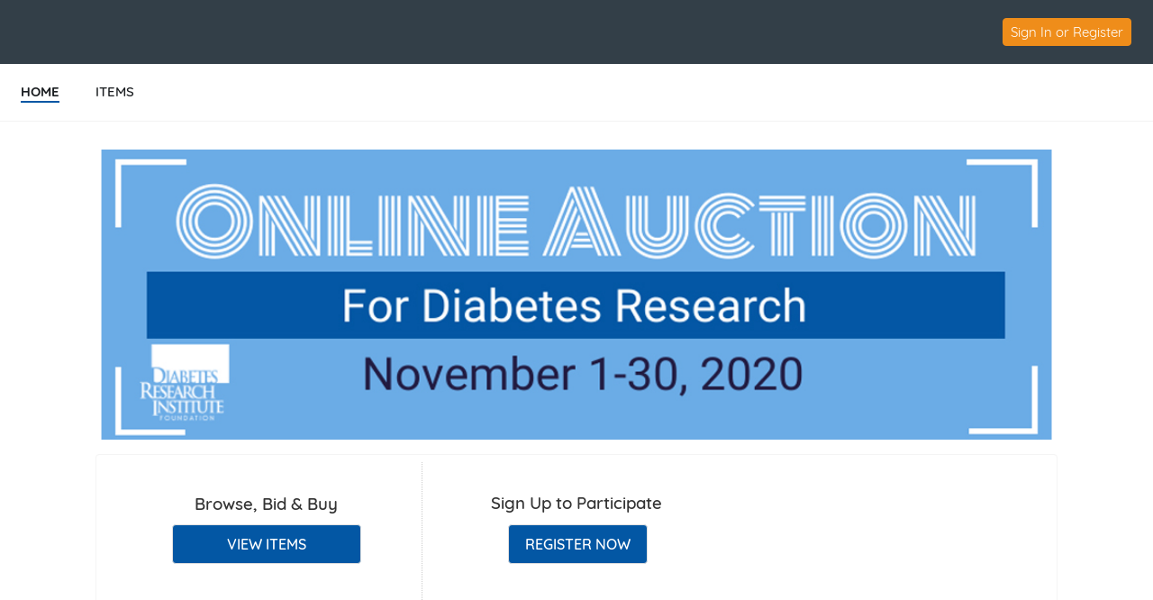

--- FILE ---
content_type: text/html;charset=ISO-8859-1
request_url: https://e.givesmart.com/events/imG/
body_size: 16663
content:





















































	
	
	
	
	
	
	
	
	
	


 




	





<!DOCTYPE html>

	
		
	
	


	
	
	
	


	
	


	
	
		
		
	











<html lang="en" class="no-js">
<head>
	
		
	
	

	

		
			
				
				<script src="https://cmp.osano.com/16BetWTVxvf7jEBbA/64ab2f12-5b1c-4ffc-a5eb-ffe64de3fe5b/osano.js"></script>
				
			
		

		<script>
			window.dataLayer = [{googleAnalytics4:'null'},{customAnalytics:''}];
		</script>
		<!-- Google Tag Manager -->
		<script>
			(function(w,d,s,l,i){w[l]=w[l]||[];w[l].push({'gtm.start':
				new Date().getTime(),event:'gtm.js'});var f=d.getElementsByTagName(s)[0],
				j=d.createElement(s),dl=l!='dataLayer'?'&amp;l='+l:'';j.async=true;j.src=
				'https://www.googletagmanager.com/gtm.js?id='+i+dl;f.parentNode.insertBefore(j,f);
			})(window,document,'script','dataLayer','GTM-MLLS43D');
		</script>
	
	<!-- End Google Tag Manager -->

    
	
		
			<title>DRIF Online Auction &#124; Powered By GiveSmart</title>
		
		
	


	
	
		<meta property="og:title" content="DRIF Online Auction"/>
		<meta property="og:url" content="https://e.givesmart.com/events/imG/" />
		<meta property="twitter:title" content="DRIF Online Auction"/>
		<meta property="twitter:description" content="Help Diabetes Research Institute Foundation, Inc. spread the word about Online Auction for Diabetes Research !"/>
		<meta property="og:description" content="Help Diabetes Research Institute Foundation, Inc. spread the word about Online Auction for Diabetes Research !"/>
	

	
		
		
			<meta property="og:image" content="https://s3.amazonaws.com/eventimages/events/70598/icon.png?v=42"/>
		
	
	<meta property="og:type" content="website"/>
	<meta property="fb:app_id" content="1494749077435519"/>
	
		
		
			<meta property="twitter:image" content="https://s3.amazonaws.com/eventimages/events/70598/icon.png?v=42 - Powered by GiveSmart"/>
		
	

	
	
	<meta charset="utf-8" />

	

	
		<meta name="viewport" content="width=device-width, initial-scale=1.0, minimum-scale=1.0,maximum-scale=1.0, user-scalable=no"/>
		<meta name="HandheldFriendly" content="true"/>
	
	

	<link rel="shortcut icon" href="/images/favicon.ico?v=3"/>
	<link rel="apple-touch-icon" sizes="57x57" href="/images/apple-icon-57x57.png"/>
	<link rel="apple-touch-icon" sizes="60x60" href="/images/apple-icon-60x60.png"/>
	<link rel="apple-touch-icon" sizes="72x72" href="/images/apple-icon-72x72.png"/>
	<link rel="apple-touch-icon" sizes="76x76" href="/images/apple-icon-76x76.png"/>
	<link rel="apple-touch-icon" sizes="114x114" href="/images/apple-icon-114x114.png"/>
	<link rel="apple-touch-icon" sizes="120x120" href="/images/apple-icon-120x120.png"/>
	<link rel="apple-touch-icon" sizes="144x144" href="/images/apple-icon-144x144.png"/>
	<link rel="apple-touch-icon" sizes="152x152" href="/images/apple-icon-152x152.png"/>
	<link rel="apple-touch-icon" sizes="180x180" href="/images/apple-icon-180x180.png"/>
	<link rel="icon" type="image/png" sizes="192x192"  href="/images/android-icon-192x192.png"/>
	<link rel="icon" type="image/png" sizes="32x32" href="/images/favicon-32x32.png?v=3"/>
	<link rel="icon" type="image/png" sizes="96x96" href="/images/favicon-96x96.png?v=3"/>
	<link rel="icon" type="image/png" sizes="16x16" href="/images/favicon-16x16.png?v=3"/>
	<script>document.documentElement.className = document.documentElement.className.replace('no-js','');</script>
	





<!--  ui-values: {pagecolor1=#fff, colorCountdown=#000000, backgroundColor=#FFFFFF, pagecolor2=#6B7280, color1dark=#024683, bannerTextColor=#FFFFFF, color1text=#fff, color1=#0357a4, __cachebust=17, color2=#ef8d1a, useBgImage=false, color1Border=#E0E0E0, color2text=#fff, color2dark=#bf7115} -->


<link rel="stylesheet" type="text/css" href="/css/theme.css?v=7.9.7a&amp;theme=givesmart" media="screen, handheld" />

<!-- it.eventToken imG -->

	

<link rel="stylesheet" type="text/css" href="/events/imG/styles.css?v=17_7.9.7a" media="screen, handheld" />



    <link rel="stylesheet" type="text/css" href="https://s3.amazonaws.com/eventimages/events/70598/customCSS/custom.css?v=42" media="screen, handheld" />


<!--[if IE 9]><link rel="stylesheet" type="text/css" href="/css/ie9.css?v=7.9.7a" /><![endif]-->
<!--[if (lt IE 9)]>
	<script src="/js/inc/respond.src.js?v=7.9.7a"></script>
	<link rel="stylesheet" type="text/css" href="/css/ie8.css?v=7.9.7a" />
<![endif]--><style>.page-home-event * {-moz-box-sizing:border-box; webkit-box-sizing:border-box; box-sizing:border-box; }
.page-home-event .container-1200 {margin:0 auto 8px;}
.page-home-event div[class*='container-']{padding:0 16px;}
.page-home-event .equalize-container div.container-tickets, 
.page-home-event .equalize-container div.container-white {padding:8px 16px;}
.page-home-event .footer-page { margin-top:0; }
.page-home-event .form-event-info {
	z-index:999;
	margin:16px auto 0;
}
.bgr-image {
  position: fixed; 
  top: 0; 
  left: initial;
  z-index: -1;
  /* Preserve aspect ratio */
  min-width: 100%;
  min-height: 100%;
}
.event-info-banner img{height:auto;display:block;}
.event-info-name {
	position:absolute;
	top:50%;
	-ms-transform: translateY(-50%);
	transform: translateY(-50%);
	left:60px;
	width:90%;
}
@media only screen and (min-width: 480px) {
	.pagecolor2 {
		color: #FFFFFF;
	}
}
.event-info-name h1 {font-size:2.5em;margin-bottom:10px;line-height:1.2; }
@media only screen and (min-width: 501px) {
	.event-info-name h1, .event-info-name div {color:#FFFFFF;}
}
@media only screen and (max-width: 500px) {
	.event-info-name h1, .event-info-name div {color:#6B7280;}
	.page-home-event div[class*='container-']{padding:0 8px;}
}
@media (min-width:675px) {
	.page-home-event .header-title {height:0;}
	.page-home-event .header-title-eventname {display:none;}	
	#main-content .custom-section-container {
		min-height:120px;
		padding:40px 30px;
		width:100%;	
		margin-bottom: 0;
	}
}

#main-content .event-info-body {
	min-height:120px;
	padding:40px 30px;
	width:100%;	
	margin-bottom:16px
}
.event-info-container {border-left:1px dotted #ccc;border-bottom:none;}
.event-info-container:first-child {border-left:none;}
.event-info-container:last-child {border-bottom:none;}
.event-info-module-event-description a, .event-info-module-event-description a:hover, .event-info-module-event-description a:visited { color:#0C91EC;}
.event-info-description { 
	line-height:1.6;
	padding:10px 120px 10px 120px; 
}
.event-info-sidebar {
	padding:8px 8px 8px 40px;
	min-height:50px;
	border-left:1px solid #EEE;
	position:relative;left:4px;
}
.event-info-sidebar h3, .event-info-sidebar p { margin-bottom:8px; }
.event-info-logout-link {
	margin-bottom:20px;
	text-decoration:underline;	
}
.event-info-sidebar-section-logo {
	margin:0 auto 25px;
	max-width:200px;height:150px;
}
.event-info-sidebar-section-logo img{
	max-height:150px;
	margin:auto;
	position:absolute;top:0;left:0;bottom:0;right:0;
 }
.event-info-maplink a{line-height:35px;}
.event-info-module-event-description{
	margin-bottom:80px;
	color:#5B6670;
}
#shareWidget .event-info-module-share {
	margin-top:25px;
	min-height:150px;
}
.event-wrapper .equalize-container .btn.btn-large {
	margin-bottom:16px;
	float:none;
}
.event-wrapper .equalize-container #form-register {
	margin-bottom:-6px;
	padding-bottom:0;
}
.page-home-event .icon-admin img{
	width:24px;
	float:left;
	margin:-2px 0 0 -8px;
}
@media screen and (min-width:768px) and (max-width:979px) {
	.form-event-info {
		float:left;
		margin-right:5%;
		min-height:215px;
		height:auto;
	}
	.form-event-info h2 {
		font-size:1.1em;
		padding:0;
	}
	.event-info-name img {
		width:35px;
		height:auto;
	}
	.event-info-name {left:30px;}
	.event-info-name h1 { font-size: 2em }
	.event-info-description { font-size:.9em; }
	.event-info-sidebar{
		border:none;
		padding-left:10px;
	}
	
}
@media screen and (max-width:800px) {
	.event-info-description {padding:10px;}
	.event-info-container {border-left:none; border-bottom:1px dotted #ccc;}
	.event-info-container h3 {font-size:1.5em;}
	#shareWidget .event-info-module-share {
		margin:0px 0px 25px;
		min-height:0px;
	}
}
@media screen and (max-width:767px) {
	.page-home-event .footer-page {
		bottom:-10px;
		margin-top:0;
	 }
	.form-event-info {
		float:left;
		margin-right:5%;
		width:100%;
	}
	.form-event-info h2 {padding:0;}
	.event-info-name img { width:40px; }
	.event-info-name h1 {font-size: 1.5em}
	.event-info-name {
		position:absolute;
		left:30px;
	}
	.event-info-description { padding:10px; }
	.event-info-sidebar {border:none; padding-left:10px}
	.event-info-date, .event-info-location {font-size:18px;}
}
@media screen and (max-width:500px) {
	.form-event-info {
		height:auto;
		width:100%;
		float:none;
		margin:5% auto;
		padding:12px;
		min-height:0;
	}
	.form-event-info h2 {
		margin-bottom:.5em;
		color:#1B1E21;
		line-height:1.2;
	}
	.event-info-name {
		position:relative;
		top:auto;left:auto;height:auto;
		padding:10px;
		white-space:normal;
		width:100%;
		text-align:center;
		-ms-transform: inherit;
		transform: none;
	}
	.event-info-date, .event-info-location, .page-home-event .form-event-info {height:auto;}
	.page-home-event .icon-admin {text-align:center;}
	.event-info-description { min-height:0; }
	.event-info-banner {position:relative;}
	.event-info-sidebar, .event-info-description {
		border-left:none;
		padding:10px;
	}
	.event-info-body {padding:0;}
	.event-info-sidebar {left:0;}	
}
@media (min-width:960px){
	#homePageBannerThumb {
		min-width: 300px;
	}
}
.page-home-event #ticketing {margin:12px 0;}
.event-info-description a:not(.btn), .event-info-description a:hover:not(.btn), .event-info-description a:visited:not(.btn), .event-info-description a:active:not(.btn), .event-info-description a:focus:not(.btn) { color:#0066B9; }
.event-info-description h1,.event-info-description h2,.event-info-description h3,.event-info-description h4,.event-info-description h5,.event-info-description h6 {padding-top:1em;padding-bottom:.5em;font-weight:bold;}
.event-info-description p {padding-bottom:1em;}
.ticketing-active .event-info-container, .ticketing-active #progressImageContainer, .ticketing-active .event-info-body, .ticketing-active .event-info-description-body, .ticketing-active .custom-section-container {display:none;}
.event-info-description ul,.event-info-description ol {padding-left:24px;}
.event-info-description ul {list-style:disc;}
.event-info-description ol {list-style:decimal;}
@media screen and (min-width:1310px){
	.ad-wrapper  {
		width:458px !important; 
	}
}

.custom-section-container p {
	word-wrap: break-word;
}</style>	
</head>


<body id="page" class="page-home-event pagecolor1">

<span id="versionHolder" style="display:none;" data-version="7.9.7a"></span>
<script type="text/javascript">
	window.version_suffix = 'v=' + document.getElementById('versionHolder').getAttribute('data-version').trim();
</script>



	



<div id="wrapper" class="clearfix wide"  data-user="" data-userEmail="" data-charityName="Diabetes Research Institute Foundation, Inc.">


	<div id="customBackgroundImage">
		
	</div>



	
		
			









	
	
		
	



			
		
		<div id="ads">


	
		<a href="https://splatteredessentials.com/shop" target="_blank" class="responsivead" data-img="https://s3.amazonaws.com/eventimages/sponsors/ad126833.jpg?v=6" data-color="ffffff" data-buttoncolor="095899" data-level="standard" data-orientation="1"><span class="responsivead-headline">Thank you to our generous sponsor</span><span class="responsivead-btn italic"></span></a>
	
		<a href="https://www.totaldiabetessupply.com/?gclid&#61;CjwKCAjwlID8BRAFEiwAnUoK1RCEGS98U946sJ2dHkKBs9C4HwrynJ3QUdRzkFzXC6WHLYu4ursQExoCekkQAvD_BwE" target="_blank" class="responsivead" data-img="https://s3.amazonaws.com/eventimages/sponsors/ad126834.jpg?v=5" data-color="ffffff" data-buttoncolor="095899" data-level="standard" data-orientation="1"><span class="responsivead-headline">Thank you to our generous sponsor</span><span class="responsivead-btn italic"></span></a>
	
		<a href="https://miraclenoodle.com/" target="_blank" class="responsivead" data-img="https://s3.amazonaws.com/eventimages/sponsors/ad126835.jpg?v=7" data-color="ffffff" data-buttoncolor="095899" data-level="standard" data-orientation="1"><span class="responsivead-headline">Thank you to our generous sponsor</span><span class="responsivead-btn italic"></span></a>
	
</div>
		
			
				<div id="header" class="header-page relative clearfix">
					
					

					
					<div id="navigation-wrap" class="grid-12">
						
						
                            
							
						
						
						
							
								<div id="headerBarOrg" class="grid-flex wide pad-3-sides pad-2-top pad-2-bottom bgr-dark-slate text-white grid-align-center">
									<div class="grid-flex flex-1">
										<div class="grid-8 grid-flex pad-vert">
											
											
												
													<div class="grid-8 overflow-hidden header-title-eventname">Diabetes Research Institute Foundation, Inc.</div>
												
												
												
											
										</div>
										<div class="grid-4 flex-grow grid-flex grid-justify-end grid-align-center">
											
												








<div class="inlineblock relative">
	
		
			<div class="pad-half-top relative">
				<a href="#" id="signInButton"  class="btn btn-inline btn-15 s-btn-13">Sign In or Register</a>
			</div>
		
		
	
</div>
											
											













	
	
		
	




										</div>
									</div>
								</div>
							
							
								
							
							
						
							<div id="headerAnchor" class="grid-12"></div>	
							<div class="grid-12 header-menu bgr-white text-center uppercase">
								






<ul class="clearfix grid-flex">



	









	
	
		
	


	
		<a href="/events/imG/">
			<li class="current">
				<div>HOME</div>
			</li>
		</a>
	

	









	
	
		
	


	









	
	
		
	


		
		
			<a href="/events/imG/i/">
				<li>
					<div>ITEMS</div>
				</li>
			</a>
		
	

	
	









	
	
		
	


	
	<div class="center">





	





	<div class="countdown-container grid-12 relative text-center pad-2-bottom s-pad animation-fade hidden">
		<noscript><h5>Auction Ends: Nov 30, 2020 11:59 pm Eastern Standard Time</h5></noscript>
		<div style="color: #000000;" id="countdown" data-timestamp="-162269379973"></div>
		<div style="color: #000000;" class="countdown-labels uppercase countdown-labels-header text-13 semibold letterspace3 marg-top-rev pad-top hidden">Time Remaining</div>
		<div class="countdown-ending absolute hidden animation-fade wide">
			<p class="countdown-ending-soon text-white relative">less than a minute!</p>
			<p class="countdown-ending-very-soon text-white relative">going.<span class="animation-pulsate">.</span></p>
			<p class="countdown-ending-very-very-soon text-white relative">going.. going.<span class="animation-pulsate">.</span></p>
			<p class="countdown-ending-now text-white relative">gone</p>.
		</div>
	</div>
</div>


</ul>

							</div>
						
						
						
					</div>		
				</div>
			
			
            
			<div id="pageModals" class="hidden">
				
			</div>
		
		
		
			<div class="flex relative s-block m-block">
				
					
				
				
				<div id="main-content" class="flex-grow clearfix marg-auto-sides relative width-base-large-screen pad-4-bottom s-pad-0 ">
					
					<div class="event-wrapper wide marg-bottom">
	<!-- has items? -->	
	<!-- set grid classes -->
	









	
	
		
	

<div class="container-1100 clearfix text-left relative" id="sectionBanner">
					












<!-- 
	eventSettings is set to true if it is effecting the banner on the Home page settings page
	eventPage is set to true if it is effecting the banner on the home page of the event
-->	
<div class="grid-12 form-event-info rounded relative s-pad-0">
	<div class="event-info-banner">
		
			<img class="wide rounded" id="homePageBannerThumb" src="https://s3.amazonaws.com/eventimages/events/70598/background.jpg?v=30" onerror="this.onerror=null; this.src='https://s3.amazonaws.com/eventimages/backgrounds/blurred_lines_banner.jpg'" />
		
			
	</div>
	
	<div class="wide tall" style="max-height:280px">
		<div class="event-info-name pagecolor2 s-text-18 text-white  hidden">
			<h1>Online Auction for Diabetes Research </h1>
			
			
			









	
	
		
	


	
				<div class="event-info-date wide" title="Eastern Standard Time"><h3>November 01, 2020 - November 30, 2020 11:59 pm</h3></div>
				<div class="event-info-location "><h3 id="previewBannerLocation">Hollywood, Florida, USA</h3></div>
			

		</div>
	</div>
</div></div>
			<div class="container-1100 clearfix front relative equalize-container" id="sectionCTA">
					<div class="container-white">
						









	
	
		
	











	
	
		
	


	<div class="grid-4 m-grid-12 s-grid-12 pad event-info-container" id="itemsWrapper">
 									<div class="text-center pad-2">
										<h3 class="pad equalize text-dark" id="customItemsHeaderTextArea">Browse, Bid & Buy</h3>
											<a href="i/" class="btn btn-large btn-inline btn-color1 btn-color1text btn-210" id="customItemsButtonTextArea">VIEW ITEMS</a>
									</div>
								</div>
							










	
	
		
	


	<div class="grid-4 m-grid-12 s-grid-12 pad event-info-container" id="registrationWrapper">
									<div class="text-center pad-2">
										










	
		<div id="noOrderFormSignUp" class="">
			<div class="pad equalize">
				<h3 class="text-dark" id="customSignUpRegisterHeaderTextArea">Sign Up to Participate</h3>
			</div>
			<a href="signUp/" class="btn btn-color1 btn-large btn-inline btn-color1text" id="customSignUpRegisterButtonTextArea">REGISTER NOW</a>
		</div>
		<div id="yesOrderFormSignUp" class="hidden">
			<div class="pad equalize">
				<h3 class="text-dark" id="regTickTitleTextArea">Not Attending?</h3>
				<small class="text-dark" id="regTickSubTitleTextArea">You can still participate in the auction!</small>
			</div>	
			<span class="btn btn-large btn-inline btn-color1 btn-color1text clickable" id="regTickButtonTextArea">REGISTER TO PARTICIPATE</span>
		</div>
	
	

</div>
								</div>
							
</div>
				</div>
			<div id="championsContainer" class="container-1100 clearfix hidden">
					<div class="wrapper-white pad-2-bottom pad-sides s-pad-0">
						<div class="wrapper-800 pad-sides s-pad-0">
							<div class="grid-12 pad-4-bottom text-center">
								<h3 class="pad-sides pad-2-top equalize text-dark" id="customChampionsHeaderTextArea">Champions</h3>
							</div>
							<div class="grid-12 s-grid-12 pad-2-sides pad-4-bottom s-text-center content-text" id="championsHomePageContent"><h2 style='text-align: center;'>Help our cause by creating your own fundraising page today!</h2><p style='text-align:center;'> Your individual fundraising page allows you to share your story and set a goal. The funds you raise will help make our mission a reality!</p></div>
							<div class="grid-12 s-grid-12 pad-2 pad-4-bottom s-text-center center">
								<a class="btn btn-color1 btn-large btn-inline btn-color1text center" href="signUpC/" id="customChampionsButtonTextArea">Become a Champion</a>
							</div>
						</div>
					</div>
				</div>
			<div id="progressImageContainer" class="container-1100 clearfix hidden">
					<div class="wrapper-white pad-2-bottom pad-sides s-pad-0">
						<div class="grid-12 pad-2-bottom">
							<div class="grid-6 s-grid-12 pad-2 pad-4-bottom text-right s-text-center">
								<div class="inlineblock text-center pad-4-sides">
									<h3 class="pad-sides pad-2-top pad-bottom text-dark text-20"><span style="padding-right:2px;">$</span><span id="progressImageGoalAmount">0</span> Goal</h3>
									<div class="relative">
										<div id="progressImageCrop" class="wide absolute overflow-hidden" style="bottom:0;left:0;height:Infinity%;">
											<div class="wide absolute" style="bottom:0;left:0;">
												<img src="https://s3.amazonaws.com/eventimages/events/70598/progressImage.jpg?v=42" width="240" alt="" />
											</div>
										</div>
										<div class="wide">
											<img src="https://s3.amazonaws.com/eventimages/events/70598/progressImage.jpg?v=42" width="240" alt="" style="opacity:.1" />
										</div>
									</div>
								</div>
							</div>
							<div class="grid-6 s-grid-12 pad-2 pad-4-bottom s-text-center">
								<div class="inlineblock text-center pad-4 s-pad-0 marg-top">
									<h3 class="s-pad-0 pad-sides bold" style="font-size:72px;"><span style="padding-right:2px;">$</span><span id="progressImageCurrentAmount">230</span></h3>
									<p class="text-24 text-dark semibold">Total Raised</p>
								</div>
							</div>
						</div>
					</div>
				</div>
			<div id="donateContainer" class="container-1100 clearfix">
						<div class="wrapper-white pad-2-bottom pad-sides s-pad-0">
							<div class="wrapper-800 pad-2-bottom">
								<div class="grid-12 pad-2 pad-4-bottom text-center">
									<h3 class="pad-sides pad-2-top equalize text-dark">Donate Now</h3>
								</div>
								<div class="grid-12 pad-4-sides pad-4-bottom s-pad-2 content-text"><h2 style="text-align: center;">Help our cause by contributing to our fundraising efforts.</h2>
<p style="text-align: center;">No act of generosity is too small to make a difference.</p></div>
								<div class="grid-12 s-pad-1-top s-pad-1-sides" id="homePageDonateNow">
									



















 

	


	
	

<div id="enterDonation" class="donate-now grid-12 pad-2-sides s-pad-0-sides">
	
	
	
	
		
		
		
		
			
				
				
					
				
			
		
	
	<input aria-hidden="true" type="hidden" name="donateNowType" id="donateNowType" value="one-time" />
	
	
		<div class="grid-12 hidden" id="recurringFields">
			<div class="grid-6 pad-sides marg-bottom l-grid-4">
				<a href="#" class="btn btn-color1 btn-large" data-donate="10">$10</a>
			</div>
			<div class="grid-6 pad-sides marg-bottom l-grid-4">
				<a href="#" class="btn btn-color1 btn-large" data-donate="25">$25</a>
			</div>
			<div class="grid-6 pad-sides marg-bottom l-grid-4">
				<a href="#" class="btn btn-color1 btn-large" data-donate="50">$50</a>
			</div>
			<div class="grid-6 pad-sides marg-bottom l-grid-4">
				<a href="#" class="btn btn-color1 btn-large" data-donate="100">$100</a>
			</div>
			<div class="grid-6 pad-sides marg-bottom l-grid-4">
				<a href="#" class="btn btn-color1 btn-large" data-donate="250">$250</a>
			</div>
			<div class="grid-6 pad-sides marg-bottom l-grid-4">
				<a href="#" class="btn btn-color1 btn-large" data-donate="500">$500</a>
			</div>
		</div>
		<div class="grid-12" id="oneTimeFields">
			
				<div class="grid-6 pad-sides marg-bottom l-grid-4">
					<a href="#" class="btn btn-color1 btn-large" data-donate="25">$25</a>
				</div>
			
				<div class="grid-6 pad-sides marg-bottom l-grid-4">
					<a href="#" class="btn btn-color1 btn-large" data-donate="50">$50</a>
				</div>
			
				<div class="grid-6 pad-sides marg-bottom l-grid-4">
					<a href="#" class="btn btn-color1 btn-large" data-donate="100">$100</a>
				</div>
			
				<div class="grid-6 pad-sides marg-bottom l-grid-4">
					<a href="#" class="btn btn-color1 btn-large" data-donate="250">$250</a>
				</div>
			
				<div class="grid-6 pad-sides marg-bottom l-grid-4">
					<a href="#" class="btn btn-color1 btn-large" data-donate="500">$500</a>
				</div>
			
				<div class="grid-6 pad-sides marg-bottom l-grid-4">
					<a href="#" class="btn btn-color1 btn-large" data-donate="1000">$1,000</a>
				</div>
			
				<div class="grid-6 pad-sides marg-bottom l-grid-4">
					<a href="#" class="btn btn-color1 btn-large" data-donate="2500">$2,500</a>
				</div>
			
		</div>
	
	
	
	
	
		
			
			
			
				
			
		
	
	
	

	

	
		<div id="donateFieldContainer" class="grid-6 s-grid-12 l-grid-4 pad-sides relative relative">
			<label class="absolute-tl text-color2-dk bold" for="donateAmount" style="">$</label>
			<input aria-label="Donation Amount" class="wide" placeholder="Other" id="donateAmount" name="donateAmount" type="number" min="0" pattern="[0-9]*" />
		</div>
		
		<div id="donateAnon" class="grid-12 pad-3-bottom text-left pad-sides hidden">
			










<label for="donateAnonymous" class="btn-checkbox">
	<input  aria-label="" class="checkbox" type="checkbox" id="donateAnonymous"
		name="donateAnonymous"
		
		 
		 
	/>
	&#160;Hide my donation from everyone but the organizer
</label>
		</div>
	
</div>






<div id="donateNowPurchaserInformation" class="wrapper-720 hidden">
	<h3 id="donorAndPaymentInformationHeading" class="text-24 pad-bottom">Donor & Payment Information</h3>
	<div class="grid-12">
		<div class="wrapper-720">
			<div>
				
					<div id="donateAccount" class="grid-12 pad-2-vert">
						<p><strong>Already have an account?</strong>&#160; <a class="link-color" href="#" id="donateSignInButton">Sign in</a></p>
					</div>
				
				<div class="grid-12 pad-2-sides hidden">
					<p>Donate as:</p>
					


<div class="grid-12">
    <div class="flex marg-top marg-bottom grid-gap-1">
        <label for="ind" class="flex grid-align-middle grid-gap-1">
            <input id="ind"
                   type="radio"
                   name="donorType"
                   class="custom-radio"
                   value="ind"
                   aria-label="Donor type individual"
                
            />
            <span>Individual</span>
        </label>
        <label for="org" class="flex grid-align-middle grid-gap-1">
            <input id="org"
                   type="radio"
                   name="donorType"
                   class="custom-radio"
                   value="org"
                   aria-label="Donor type organization"
                
            />
            <span>Organization</span>
        </label>
    </div>
</div>
				</div>
				<div class="grid-12" data-donor-type="org">
					

























































	

<div class="container-formfield clearfix grid-12" id="purchaserNameField"
>
	
	    
		
            <label class="wide" for="purchaserName">Organization Name <span class="formfield-required">required</span></label>
        
	
	
		
		
			<div class="formfield-controls formfield-controls-notips clearfix">
				<div class="formfield-input " >
					
					
						
					    
						
							<input type="text"
								aria-label="Organization Name required"
								
								
							    maxlength="100"
								name="purchaserName" 
								required="required" 
								
								
								
								
								autocorrect="off" 
								autocomplete="off" 
							    
							    
								
								
								
								id="purchaserName" value="" />
						
					
					 
				</div>
				
			</div>
			
				
			
		
	
	
</div>
				</div>
				

























































	

<div class="container-formfield clearfix grid-12" id="purchaserEmailField"
>
	
	    
		
            <label class="wide" for="purchaserEmail">Email <span class="formfield-required">required</span></label>
        
	
	
		
		
			<div class="formfield-controls formfield-controls-notips clearfix">
				<div class="formfield-input " >
					
					
						
					    
						
							<input type="text"
								aria-label="Email required"
								
								
							    maxlength="40"
								name="purchaserEmail" 
								required="required" 
								
								
								
								
								autocorrect="off" 
								autocomplete="off" 
							    
							    
								
								
								
								id="purchaserEmail" value="" />
						
					
					 
				</div>
				
			</div>
			
				
			
		
	
	
</div>
				





















				<div class="pad-2-sides" data-donor-type="org">
					<hr class="marg-4-vert border border-grey"/>
					<p>The primary contact is the person who should be contacted on behalf of the organization if any questions or issues about this transaction arise.</p>
					<h3 class="marg-top marg-bottom">Primary Point of Contact for Transaction</h3>
				</div>
				<div class="grid-6" data-donor-type="org">
					

























































	

<div class="container-formfield clearfix grid-12" id="fnameField"
>
	
	    
		
            <label class="wide" for="fname">First Name <span class="formfield-required">required</span></label>
        
	
	
		
		
			<div class="formfield-controls formfield-controls-notips clearfix">
				<div class="formfield-input " >
					
					
						
					    
						
							<input type="text"
								aria-label="First Name required"
								
								
							    maxlength="100"
								name="fname" 
								required="required" 
								
								
								
								
								autocorrect="off" 
								autocomplete="off" 
							    
							    
								
								
								
								id="fname" value="" />
						
					
					 
				</div>
				
			</div>
			
				
			
		
	
	
</div>
					

























































	

<div class="container-formfield clearfix grid-12" id="lnameField"
>
	
	    
		
            <label class="wide" for="lname">Last Name <span class="formfield-required">required</span></label>
        
	
	
		
		
			<div class="formfield-controls formfield-controls-notips clearfix">
				<div class="formfield-input " >
					
					
						
					    
						
							<input type="text"
								aria-label="Last Name required"
								
								
							    maxlength="100"
								name="lname" 
								required="required" 
								
								
								
								
								autocorrect="off" 
								autocomplete="off" 
							    
							    
								
								
								
								id="lname" value="" />
						
					
					 
				</div>
				
			</div>
			
				
			
		
	
	
</div>
					

























































	

<div class="container-formfield clearfix grid-12" id="telField"
>
	
	    
		
            <label class="wide" for="tel">Phone <span class="formfield-required">required</span></label>
        
	
	
		
		
			<div class="formfield-controls formfield-controls-notips clearfix">
				<div class="formfield-input " >
					
					
						
					    
						
							<input type="tel"
								aria-label="Phone required"
								
								
							    maxlength="100"
								name="tel" 
								required="required" 
								novalidate="novalidate" 
								
								
								
								autocorrect="off" 
								autocomplete="off" 
							    
							    
								
								
								
								id="tel" value="" />
						
					
					 
				</div>
				
			</div>
			
				
			
		
	
	
</div>
					

























































	

<div class="container-formfield clearfix grid-12" id="emailField"
>
	
	    
		
            <label class="wide" for="email">Email <span class="formfield-required">required</span></label>
        
	
	
		
		
			<div class="formfield-controls formfield-controls-notips clearfix">
				<div class="formfield-input " >
					
					
						
					    
						
							<input type="email"
								aria-label="Email required"
								
								
							    maxlength="100"
								name="email" 
								required="required" 
								novalidate="novalidate" 
								
								
								
								autocorrect="off" 
								autocomplete="off" 
							    
							    
								
								
								
								id="email" value="" />
						
					
					 
				</div>
				
			</div>
			
				
			
		
	
	
</div>
					

























































	

<div class="container-formfield clearfix grid-12" id="titleField"
>
	
	    
		
            <label class="wide" for="title">Title/Role</label>
        
	
	
		
		
			<div class="formfield-controls formfield-controls-notips clearfix">
				<div class="formfield-input " >
					
					
						
					    
						
							<input type="text"
								aria-label="Title/Role"
								
								
							    maxlength="100"
								name="title" 
								
								
								
								
								
								autocorrect="off" 
								autocomplete="off" 
							    
							    
								
								
								
								id="title" value="" />
						
					
					 
				</div>
				
			</div>
			
				
			
		
	
	
</div>
				</div>
			</div>
		</div>
	</div>
	<div id="donatePay" class="wrapper-720 text-left hidden">
		<div id="donateSelectCard" class="grid-12" data-fees="OPTIONAL" data-actualCCPercentage="0.0362694300518136" data-taxType="N" data-salesTax="0.0">
			
			



























	



    





    



    



	



	
	

<div id="paySelectCard" data-is-ajax-purchase="true">
    <div class="clearfix">
        <div class="grid-12 pad-2-top" id="paySelectCardsOnFile">
            <p class="pad-4-bottom"><strong>Select from the payment options below:</strong></p>
		</div>
	
		<div class="grid-12 "> <!-- for tile view margin bottom set dynamically via scripting to push next div below the form-->
	
	
		<div class="select-payment-method select-new-card grid-12">
	
		
		
			





















    





<div class="marg-top s-pad-vert pad-vert grid-12"
    >
    <label class="grid-10 s-marg-0 marg-half ">
        <div class="grid-1 text-center pad-top pad-2-right ">
            <input class="custom-radio"
                    type="radio"
                    name="paymentType"
                    value="newCard"
                    
                    
                    aria-labelledby="paymentType-newCard-label"/>
        </div>
        
        <!-- Instead of standard img and p above, body can be used add custom elements for label display-->
        
            <div class="grid-11 s-grid-10 marg-top-neg">
                
				<div id="cardContainer"
     class="grid-12">
    <div id="visa" class="card inlineblock relative">
        <div class="card-overlay active"></div>
        <img width="65" src="/images/icon/visa_logo.png"/>
    </div>
    <div id="mc" class="card inlineblock relative">
        <div class="card-overlay active"></div>
        <img width="65" src="/images/icon/mc_logo.png"/>
    </div>
    <div id="discover" class="card inlineblock relative">
        <div class="card-overlay active"></div>
        <img width="65" src="/images/icon/discover_logo.png"/>
    </div>
    <div id="ae" class="card inlineblock relative">
        <div class="card-overlay active"></div>
        <img width="65" src="/images/icon/americanexpress_logo.png"/>
    </div>
</div>
			
            </div>
        
    </label>
    <!-- Instead of standard img and p above body can be shown outside the label to avoid Label styling and events -->
    
</div>

		
	
			<div id="payNewCardFields" class="grid-11 float-right">
				







<!-- Move to parent -->


<!-- Actually needed? -->




 


























    


    


    


    


    



<div id="paymentErrorMessage" class="error clearfix pad-half marg-bottom"></div>
<form id="newCardForm" class="form-creditcard text-left pad-0 clearfix payment-form payment-method-details hidden" action="./_donationReceipt/processcard/cc/" data-is-ajax-purchase="true" novalidate="novalidate" method="post">
    
    <div class="newCardFormFields">
        <div id="cardInformationFields">
            








	



<div class="grid-12">
	<div class="grid-12 pad-3-bottom">
		<label for="CC_NUM" class="text-14 semibold">Card Number <small class="text-small normal text-dark">Visa, MC, Disc, Amex</small></label>
 	
		
 		
 		
 			<input class="text-13" id="CC_NUM" name="CC_NUM" type="tel" novalidate="novalidate" required="required" autocomplete="off" autocorrect="off" />
 		
 	
 	<div class="hidden" id="ccLength">19</div>
 
	</div>
	<div class="">
		<div class=" grid-6 pad-right s-grid-12 pad-3-bottom">
			<div class="grid-12">
				<label for="CC_EXPIRES" class="text-14 semibold">Expiration</label>
			</div>
			<div class="grid-6 s-pad-bottom">
				
				
				<label for="month" class="sr-only">Expiration Month</label>
				<input aria-label="Expiration Month"  id="month" name="month" class="wide restrict-num" value="" type="text" placeholder="MM" maxlength="2" pattern="[0-9]*" required="required"  />
			</div>
			<div class="grid-6 pad-left">
				<label for="year" class="sr-only">Expiration Year</label>
				<input aria-label="Expiration Year"  id="year" name="year" class="wide restrict-num" value="" type="text" maxlength="4" placeholder="YYYY" pattern="[0-9]*" required="required"  />
				<input  id="CC_EXPIRES" name="CC_EXPIRES" type="hidden"/>
			</div>
		</div>
		
			<div class="grid-6 s-grid-12 pad-3-bottom">
				<div class="grid-12">
					<label for="CVCCVV2" class="text-14 semibold">Security Code</label>
				</div>
				<div class="grid-12 s-grid-6">
					<input class="text-13 wide restrict-num" id="CVCCVV2" name="CVCCVV2" type="tel" novalidate="novalidate" placeholder="3 or 4 digits" pattern="[0-9]*" required="required" autocomplete="off" autocorrect="off" maxlength="4"/>
				</div>
			</div>
		
	</div>
</div>
            <div class="grid-12">
                <div class="grid-12">
                    <label for="NAME1" class="text-14 semibold">Cardholder Name</label>
                </div>
                <div class="grid-6 s-grid-12 s-pad-0-right pad-right pad--bottom">
                    <input aria-label="First Name" class="text-13" id="NAME1" name="NAME1" type="text"
                           maxlength="50" placeholder="first" value=""
                           required="required" autocomplete="off" autocorrect="off"/>
                </div>
                <div class="grid-6 s-grid-12 pad-3-bottom">
                    <input aria-label="Last Name" class="text-13" id="NAME2" name="NAME2" type="text" maxlength="50"
                           placeholder="last" value=""
                           required="required" autocomplete="off" autocorrect="off"/>
                </div>
                
                
                
                    
                    
                        
















  









	



	
	
	
	
	
	



	






<div id="userAddressControls" class="  ">
	<div class=
			
				
				
					"grid-6 s-grid-12 s-pad-right-0 pad-right pad-3-bottom"
				
			>

		
		<label for="COUNTRY"
			class=" text-14 semibold ">Country
			
		</label>
		<select aria-label="Country" name="COUNTRY" id="COUNTRY" class="wide "
				>
			<option value="United States" selected="selected">United States</option>
			<option value="Canada">Canada</option>
		</select>
		
	</div>

	<div id="streetAddressControls" class="grid-12 pad-3-bottom">
		
		<label class="text-14 semibold " for="ADDR1">Street Address <span class="formfield-required">required</span></label>
		<input  data-lpignore="true" aria-label="Street Address required" id="ADDR1" name="ADDR1" class="wide " type="text" value="" maxlength="140" autocomplete="off"   autocorrect="off" required="required"/>
		
			<input data-lpignore="true" autocomplete="off"   class="text-13" id="ADDR2" name="ADDR2" type="text" value="" maxlength="64"/>
		
		
	</div>

	
	
	
	
  
	<div id="cityControls" class="grid-6 s-grid-12 pad-3-bottom">
		<label class="text-14 semibold " for="CITY">City <span class="formfield-required">required</span></label>
		<input  data-lpignore="true" aria-label="City required" id="CITY" name="CITY" class="wide " type="text" value="" placeholder="" maxlength="50" autocomplete="off"  autocorrect="off" required="required" />
		
	</div>
		
	<div id="addressStateControls" class="grid-3 m-grid-3 s-grid-3 pad-left s-pad-0 pad-3-bottom">
		<label class="text-14 semibold " for="STATE">State</label>
		<input  data-lpignore="true" aria-label="State required" id="STATE" name="STATE" class="wide " type="text" value="" placeholder="" maxlength="2" autocomplete="off"  autocorrect="off" required="required"/>
		
	</div>

	

	
	

	<div id="addressCodeControls" class="grid-3 m-grid-3 s-grid-9 pad-left pad-3-bottom postalCodeZipControls">
		<label class="text-14 semibold " for="ZIPCODE">Zip</label>
		<input
			aria-label="Zip required"
				
			id="ZIPCODE"
			data-lpignore="true"
			name="ZIPCODE" 
			class="wide " 
			type="tel" 
			value="" 
			placeholder=""
			maxlength=""
			autocomplete="off" 
			
			autocorrect="off"
			required="required"
		/>
			
	</div>
</div>
                    
                
            </div>
        </div>

        
        







<div class="inline-flex pad-2-top" id="storeCardCheckboxParent">
	<div id="storeCardContainer" class="float-left">
		










<label for="chkStoreCard" class="btn-checkbox">
	<input  aria-label="Save My Card Information" class="checkbox" type="checkbox" id="chkStoreCard"
		name="chkStoreCard"
		 checked="checked"
		 
		 
	/>
	
</label>
	</div>
	<div id="storeCardLabel" class="pad-half-top">
		<p class="text-dark text-13 bold">
			
				Save My Card Information
			
				
			<span id="storeCardId" class=" hidden formfield-required semibold">required</span>
			<a href="#" class="icon-tooltip" tabindex="-1" data-tooltip="Secure tokenized card information is saved for use in future one-time or recurring payments.">


<img src="/images/icon/icon-help-admin.png" width="11" height="11" alt="Help" /></a>
		</p>
		
			<p class="text-dark text-13 pad-top">Saved card information will expedite future contributions and check-in/checkout processes associated with this organization, and will be utilized for any recurring donations.</p>
		
	</div>
</div>
<input type="hidden" name="storeCardVal" />
    </div>

    

    
    <input type="hidden" name="isTicketing" value=""/>
    <input type="hidden" name="originLink" value=""/>
    <input type="hidden" name="payFees" value="false"/>
    <input type="hidden" name="RESPONSEVERSION" value="9999"/>
    <input type="hidden" name="MISSING_URL" value="https://e.givesmart.com/events/imG/t/_missing"/>
    <input type="hidden" name="APPROVED_URL" value="https://e.givesmart.com/events/imG/t/_approved"/>
    <input type="hidden" name="DECLINED_URL" value="https://e.givesmart.com/events/imG/t/_declined"/>
    <input type="hidden" name="MERCHANT" value="496285789889"/>
    <input type="hidden" name="TRANSACTION_TYPE" value="SALE"/>
    <input type="hidden" name="DOC_TYPE" value="WEB"/>
    <input type="hidden" name="AMOUNT" value="" />
    <input type="hidden" name="TOTALWITHFEE" value="" />
    <input type="hidden" name="MODE" value="LIVE"/>
    
    <input type="hidden" name="CUSTOM_ID" value="70598"/>
    <input type="hidden" name="MERCHDATA_USERS"
           value=""/>
    <input type="hidden" name="PURCHASER_ID" value=""/>
    <input type="hidden" name="COMMENTS" value=""/>
    <input type="hidden" name="MERCHDATA_BALANCES" value=""/>
    <input type="hidden" name="CARDTOKEN" value="" />
    <input type="hidden" name="PROCESSOR" value="CC"/>
    <input type="hidden" name="TOKENIZER_URL" value="https://abc.prinpay.com/cardsecure/cs"/>
    <input type="hidden" name="g-recaptcha-response" />
    <input type="hidden" name="systemAPIKey" value="d7614776dfe9932ecd1409430008fa38585d414ce9f59b77fd1cf69593a8ed4f" />
    <input type="hidden" name="userMaskedEmail" value="" />
    <input type="hidden" name="userMaskedPhone" value="" />
    <input type="hidden" name="eventId" value="70598" />
    <input type="hidden" name="userId" value="" />
</form>

			</div>
		</div>

	
		














<div class="select-payment-method pad-2-bottom grid-12 " id="applePayOption">

    























    



<div class="marg-top s-pad-vert pad-vert grid-12"
    >
    <label class="grid-10 s-marg-0 marg-half ">
        <div class="grid-1 text-center pad-top pad-2-right ">
            <input class="custom-radio"
                    type="radio"
                    name="paymentType"
                    value="applePay"
                    
                    
                    aria-labelledby="paymentType-applePay-label"/>
        </div>
        
            <div class="grid-2 marg-top-neg">
                <img src="/images/icon/applepay_logo.svg"
                     class=""
                     width="77"/>
            </div>
            <div class="grid-7 pad-left normal">
                
                
            </div>
        
        <!-- Instead of standard img and p above, body can be used add custom elements for label display-->
        
    </label>
    <!-- Instead of standard img and p above body can be shown outside the label to avoid Label styling and events -->
    
    <div class="grid-1 s-grid-2 marg-top-neg">
        
    
    </div>
    
</div>

    <form class="payment-form" action="./t/processcard/cc/" method="POST">
        

        
        
            <input type="hidden" name="purchaserNameOnCard"/>
        

        <input type="hidden" name="isGooglePay"/>
        <input type="hidden" name="isApplePay"/>

        <input type="hidden" name="ADDR1"/>
        <input type="hidden" name="ADDR2"/>
        <input type="hidden" name="CITY"/>
        <input type="hidden" name="STATE"/>
        <input type="hidden" name="ZIPCODE"/>
        <input type="hidden" name="COUNTRY"/>

        <input type="hidden" name="maskedCardNumber"/>
        <input type="hidden" name="CC_EXPIRES"/>

        <input type="hidden" name="payFees" value="false"/>
        <input type="hidden" name="RESPONSEVERSION" value="9999"/>
        <input type="hidden" name="MISSING_URL" value="https://e.givesmart.com/events/imG/t/_missing"/>
        <input type="hidden" name="APPROVED_URL" value="https://e.givesmart.com/events/imG/t/_approved"/>
        <input type="hidden" name="DECLINED_URL" value="https://e.givesmart.com/events/imG/t/_declined"/>
        <input type="hidden" name="MERCHANT" value="496285789889"/>
        <input type="hidden" name="TRANSACTION_TYPE" value="SALE"/>
        <input type="hidden" name="DOC_TYPE" value="WEB"/>
        <input type="hidden" name="AMOUNT" value="" />
        <input type="hidden" name="TOTALWITHFEE" value="" />
        <input type="hidden" name="MODE" value="LIVE"/>
        
        <input type="hidden" name="CUSTOM_ID" value="70598"/>
        <input type="hidden" name="MERCHDATA_USERS" value=""/>
        <input type="hidden" name="PURCHASER_ID" value=""/>
        <input type="hidden" name="COMMENTS" value=""/>
        <input type="hidden" name="MERCHDATA_BALANCES" value=""/>
        <input type="hidden" name="CARDTOKEN" value="" />
        <input type="hidden" name="PROCESSOR" value="CC"/>
        <input type="hidden" name="TOKENIZER_URL" value="https://abc.prinpay.com/cardsecure/cs"/>
    </form>
</div>
	

	
		














<div class="select-payment-method pad-2-bottom grid-12 " id="googlePayOption">

    























    



<div class="marg-top s-pad-vert pad-vert grid-12"
    >
    <label class="grid-10 s-marg-0 marg-half ">
        <div class="grid-1 text-center pad-top pad-2-right ">
            <input class="custom-radio"
                    type="radio"
                    name="paymentType"
                    value="googlePay"
                    
                    
                    aria-labelledby="paymentType-googlePay-label"/>
        </div>
        
            <div class="grid-2 marg-top-neg">
                <img src="/images/icon/googlepay_logo.png"
                     class=""
                     width="77"/>
            </div>
            <div class="grid-7 pad-left normal">
                
                
            </div>
        
        <!-- Instead of standard img and p above, body can be used add custom elements for label display-->
        
    </label>
    <!-- Instead of standard img and p above body can be shown outside the label to avoid Label styling and events -->
    
    <div class="grid-1 s-grid-2 marg-top-neg">
        
    
    </div>
    
</div>

    <form class="payment-form" action="./t/processcard/cc/" method="POST">
        

        
        
            <input type="hidden" name="purchaserNameOnCard"/>
        

        <input type="hidden" name="isGooglePay"/>
        <input type="hidden" name="isApplePay"/>

        <input type="hidden" name="ADDR1"/>
        <input type="hidden" name="ADDR2"/>
        <input type="hidden" name="CITY"/>
        <input type="hidden" name="STATE"/>
        <input type="hidden" name="ZIPCODE"/>
        <input type="hidden" name="COUNTRY"/>

        <input type="hidden" name="maskedCardNumber"/>
        <input type="hidden" name="CC_EXPIRES"/>

        <input type="hidden" name="payFees" value="false"/>
        <input type="hidden" name="RESPONSEVERSION" value="9999"/>
        <input type="hidden" name="MISSING_URL" value="https://e.givesmart.com/events/imG/t/_missing"/>
        <input type="hidden" name="APPROVED_URL" value="https://e.givesmart.com/events/imG/t/_approved"/>
        <input type="hidden" name="DECLINED_URL" value="https://e.givesmart.com/events/imG/t/_declined"/>
        <input type="hidden" name="MERCHANT" value="496285789889"/>
        <input type="hidden" name="TRANSACTION_TYPE" value="SALE"/>
        <input type="hidden" name="DOC_TYPE" value="WEB"/>
        <input type="hidden" name="AMOUNT" value="" />
        <input type="hidden" name="TOTALWITHFEE" value="" />
        <input type="hidden" name="MODE" value="LIVE"/>
        
        <input type="hidden" name="CUSTOM_ID" value="70598"/>
        <input type="hidden" name="MERCHDATA_USERS" value=""/>
        <input type="hidden" name="PURCHASER_ID" value=""/>
        <input type="hidden" name="COMMENTS" value=""/>
        <input type="hidden" name="MERCHDATA_BALANCES" value=""/>
        <input type="hidden" name="CARDTOKEN" value="" />
        <input type="hidden" name="PROCESSOR" value="CC"/>
        <input type="hidden" name="TOKENIZER_URL" value="https://abc.prinpay.com/cardsecure/cs"/>
    </form>
</div>
	

	
		












	


	


	


	





<div class="grid-12 pad-2-top pad-5-bottom relative" id="agreeTermsContainer">
	
		<div class="inline-flex pad-2-bottom">
			<div class="float-left">
				










<label for="agreeTerms" class="btn-checkbox">
	<input  aria-label="Terms and Conditions I have read and agree to the Terms and Conditions and give my consent to Diabetes Research Institute Foundation, Inc. to process my personal data. I understand I can revoke this consent at any time. Privacy Policy" class="checkbox" type="checkbox" id="agreeTerms"
		name="agreeTerms"
		
		 
		 
	/>
	
</label>
			</div>
			<div class="pad-half-top">
				<p class="text-dark text-13 bold">Terms and Conditions <span class="formfield-required">required</span></p>
				<p class="text-dark text-13 pad-top">I have read and agree to the <a class="link-color" href="#" id="readTerms">Terms and Conditions</a> and <a href="https://momentivesoftware.com/privacy-policy/" class="link-color" id="readPrivacy" target="_blank">Privacy Policy</a> and give my consent to Diabetes Research Institute Foundation, Inc. to process my personal data. I understand I can revoke this consent at any time.</p>
				<p class="text-dark text-13 bold">Donor approves the payments of any charitable donations and/or purchases to Diabetes Research Institute Foundation, Inc. in the amount set forth therein.</p>
			</div>
		</div>
	

	
		
		
			<input type="hidden" name="acceptMessages" value="on" />
		
	
</div>
	
	</div>


	







<div id="transactionInfo" class="grid-6 offset-6 s-offset-0 s-grid-12 pad-left pad-3-top">
    <div class="grid-6 pad-bottom text-14">
        <span>Subtotal:</span>
    </div>
    <div class="grid-6 pad-bottom text-14 text-right">
                    <span id="subtotal"></span>
    </div>
    
    
        <div class="grid-6 pad-2-bottom text-14">
            <span>Transaction Fees:</span>
        </div>
        <div class="grid-6 pad-2-bottom text-14 text-right">
            
            <span id="transactionFee" data-transaction-fee="0.00">0.0</span>
        </div>
    
    <div class="grid-12">
        <div class="grid-6 text-18 semibold pad-bottom">
            <span>Total:</span>
        </div>
        <div class="grid-6 text-18 semibold pad-bottom text-right">

            
            
            
            

            
            <span id="grandTotal" data-grand-total="0">0</span>
        </div>
    </div>
</div>
















	







    <div id="payFeesOptionContainer" class="grid-12 pad-4-vert">
        <div class="grid-6 offset-6 s-grid-12 s-offset-0">
            
            






	





<div class="inline-flex">
	<div id="payFeesCheckbox" class="float-left">
		










<label for="payFees" class="btn-checkbox">
	<input data-fees= aria-label="Pay Fees Options" class="checkbox" type="checkbox" id="payFees"
		name="payFees"
		 checked="checked"
		 
		 
	/>
	
</label>
	</div>
	<div id="payFeeLabel" class="pad-half-top">
		<p class="text-dark text-13 bold">
			I will pay the fees
		</p>
		
			<p class="grid-12 text-dark text-13 pad-top">By paying the transaction fee, you ensure more money goes to your organization&#8217;s mission.</p>
		
	</div>	
</div>
        </div>
    </div>



	<p class="grid-12 pad-2-vert text-right"><strong>Your credit card statement will reflect charges from
		&#x2018;Diabetes Research Institute Foundation&#x2019;</strong></p>

	








    
    
        <div class="grid-12 pad-2-vert">
            <input type="hidden" name="cf-turnstile-site-key" value="0x4AAAAAABvJB-FEYFKc5_h7"/>
            <!-- Turnstile widget -->
            <div id="cf-turnstile-w" class="float-right"></div>
        </div>
    
    



	











	



	










	
		<div class="float-right">
			
				<div class="pad-2-right align-middle inlineblock">
					
						<a class=" link-color pad-half-top text-14 btn-cancel" href="./">Cancel</a>
					
				</div>
			
			
			<div class="pad-vert align-middle inlineblock">
				<input type="hidden" value="OFF" name="effectiveModeForOTP" id="effectiveModeForOTP"/>
				<input type="hidden" value="false" name="isSignedIn"/>
				
					
						
						
							<button type="submit" id="submitPayment" class="btn btn-wide btn-large">
								<span class="submit-payment-button-text pad-3-sides">
									
										Add Card
										
									
								</span>
							</button>
						
					

				<div class="altPaymentButtonContainer hidden">
						
					<div class="hidden" id="applePayButton">
						<button class="apple-pay-checkout-button" style="-webkit-appearance: -apple-pay-button; -apple-pay-button-type: plain;"></button>
					</div>
				</div>
			</div>
		</div>
	
	
	


<div>
	








<style>
    /* Lock Icon */
    .lock-icon {
        width: 50px;
        height: 50px;
        margin-bottom: 20px;
    }

    .pin-input-container {
        display: flex;
        justify-content: center;
        gap: 10px;
        margin: 20px 0;
    }

    .marg-top-30 {
        margin-top: 29px;
    }

    .email-for-otp {
        margin-top: 20px;
    }
    .masked-email {
        word-wrap: break-word; /* Allows the text to wrap */
        white-space: normal; /* Ensures the text can break into new lines */
    }
    .masked-phone {
        word-wrap: break-word; /* Allows the text to wrap */
        white-space: normal; /* Ensures the text can break into new lines */
    }

    .resend-container {
        margin-top: 10px;
    }

    .resend-container a {
        color: #007bff;
        text-decoration: underline;
    }

    .wrapper-420 {
        max-width: 420px;
        margin: 0 auto;
        background: white;
        border-radius: 8px;
        padding: 20px;
        box-shadow: 0 4px 10px rgba(0, 0, 0, 0.1);
    }

    .text-bold {
        font-weight: bold;
    }

    .text-dark {
        color: #333;
    }

    .resend-code-container.disabled {
        padding: 0px;
    }


</style>
<div class="modals hidden">
    <div id="mfaModel" class="clearfix pad-4-sides pad-4-top pad-5-bottom">
        <div id="needsData" class="grid-12">
            <div class="wrapper-420 bgr-white marg-top border pad-4-top pad-4-sides text-center">
                <h2 class="pad-bottom text-center">Please enter your email</h2>
                <p class="text-dark text-center">This is the email you'll use to authenticate your account.</p>
                <div class="text-center container-formfield clearfix  marg-0 wide " id="emailField">
                    <div class="formfield-controls  clearfix">
                        <div class="formfield-input email-for-otp" style="width:100%">
                            <input type="email" aria-label="" name="emailForOtp" novalidate="novalidate"
                                   maxlength="100" placeholder="Enter email address" autocorrect="off"
                                   autocomplete="off" id="emailForOtp" value="" />
                        </div>
                    </div>
                    <div class="formtip" style="text-align: left; width: 100%;">
                        <p id="errorMessageContainer" class="error invalid hidden" style="padding-left: 20px;">
                            An unexpected error occurred. Please try submitting again.
                        </p>
                    </div>
                </div>
                <div class="pad-vert align-middle inlineblock" style="padding-top: 0px;">
                    <button class="btn btn-wide btn-large" id="requestOtpButton">
                                <span class="pad-3-sides">
                                    Submit
                                </span>
                    </button>
                </div>
            </div>
        </div>

        <div id="pinValidation" class="grid-12 clearfix text-left hidden">
            <div class="wrapper-420 bgr-white marg-top border pad-4-top pad-4-sides pad-5-bottom">
                <div class="clearfix text-center">
                    <!-- Lock Icon -->
                    <div class="icon-container">
                        <img src="/images/icon/icon-lock.png" alt="Lock Icon" class="lock-icon"/>
                    </div>
                    <!-- Header -->
                    <h2 class="pad-bottom text-bold">Enter Your Code</h2>
                    <!-- Instructional Message -->
                    <p class="pin-message text-dark">
                        We have sent a 6-digit access code to your
                        <span id="smsChannelMessage" class="hidden">
                            mobile number,
                            <span class="masked-phone" id="maskedPhoneNumber"></span>
                        </span>
                        <span id="emailChannelMessage" class="hidden">
                            email address,
                            <span class="masked-email" id="maskedEmailAddress"></span>
                        </span>
                    </p>
                    <!-- Code Input Fields -->
                    <div class="pin-input-container marg-top-30" style="margin-bottom: 0px;">
                        <input type="text"
                               aria-label="Security Code"
                               name="singlePinInput"
                               class="text-13 text-center wide semibold"
                               autocorrect="off"
                               autocomplete="off"
                               maxlength="6"
                               value=""
                               id="singlePinInput"
                               style="margin-bottom: 4px;" />
                    </div>

                    <div class="formtip hidden" id="mfaInstructionMessageContainer" style="text-align: left; width: 100%; margin-bottom: 5px;">
                        <p id="mfaInstructionMessage" style="margin-top: 7px; font-weight: 500; font-size: 12px;">
                            To enhance security for both consumers and donors, we've implemented an additional layer of authentication.
                            Check your inbox, including junk and spam folders, for an email from
                            <span class="email-no-reply" style="white-space: nowrap;"> <a href="/cdn-cgi/l/email-protection" class="__cf_email__" data-cfemail="721c1d5f0017021e0b32151b0417011f1300065c111d1f">[email&#160;protected]</a>.</span>
                        </p>
                    </div>
                    <div class="formtip" style="text-align: left; width: 100%; margin-bottom: 0px;">
                        <div style="width: 100%; margin-bottom: 10px;">
                            <p id="otpSuccessMessageContainer" class="ok hidden resend-code-success" style="padding-left: 20px; font-size: 12px;">
                                We've sent a new code.
                            </p>
                            <div style="margin-top: 10px;">
                                <p id="otpErrorMessageContainer" class="error invalid hidden" style="padding-left: 20px; font-size: 12px; color: red;"></p>
                            </div>
                        </div>
                    </div>

                    <div class="pad-vert align-middle inlineblock" style="padding-top: 0px;">
                        <button class="btn btn-wide btn-large" id="submitOtp">
                            <span class="pad-3-sides">
                                Submit
                            </span>
                        </button>
                    </div>

                    <!-- Resend Link -->
                    <div class="resend-container">
                        <p class="text-dark semibold pad-vert">
                            Didn't receive the
                            <span id="resendTextLabel" class="hidden">text</span>
                            <span id="resendEmailLabel" class="hidden">email</span>?
                            <span class="resend-code-container">
                                <span class="resend-code-link-container">
                                    <a href="#" class="link-color" id="resendCode">Resend code</a>
                                </span>
                                <span class="resend-code-static-text-container" style="display: none;">
                                    Resend Code
                                </span>
                                <img class="resend-code-loader hidden" src="/images/autocomplete.gif" alt="" style="width: 12px;"/>
                                <img class="resend-code-success hidden" src="/images/accept.png" alt="" style="width: 13px;"/>
                                <img class="resend-code-error hidden" src="/images/error.png" alt="" style="width: 13px;"/>
                            </span>
                        </p>
                        <div class="formtip hidden" id="smsNotReceivingMessage" style="text-align: left; width: 100%; margin-bottom: 5px;">
                            <p style="margin-top: 7px; font-weight: 500; font-size: 12px;">
                                Still not receiving the message? Please login to your Account > Profile to confirm the
                                mobile number associated with your account
                            </p>
                        </div>
                    </div>
                </div>
            </div>
        </div>
    </div>
</div>

</div>





	</div>
</div>
		</div>
	</div>
	<input type="hidden" id="purchaserId" name="purchaserId" value=""/>
	<input type="hidden" name="purchaseOrigin" value="homepageDonateNow"/>
</div></div>
								</div>
						</div>
					</div>
				<div class="container-1100 pad-2-sides clearfix" id="sectionSponsors">
					<div class="container-sociallinks container-white rounded text-center bgr-white clearfix">
						<div class="container-sociallinks rounded text-center bgr-white clearfix">
							<div class="grid-12 pad-2-top pad-bottom">
								<h3 class="text-dark" id="customAdsTextArea">Thank You to Our Sponsors!</h3>
							</div>
							<div class="grid-12 pad-2-bottom">
								



<div class="ad-wrapper ad-wrapper-sm bgr-white border inlineblock overflow-hidden">
	<div class="ad-frame border overflow-hidden">
		<div class="ad-container ad-container-item pad-0 marg-0">
			<div id="ad-wrapper-outer" style="display:flex;">
		        <div id="ad-wrapper-inner" style="display: flex;align-items: center;justify-content: center;">
		                    <img src="" alt="" class="ad-image" style="display: flex;justify-content: end;padding: 4% 0 4% 2%;"/>
		                <div class="ad-text " style="align-items: center;justify-content: center;flex: auto;flex-direction: column;overflow-wrap: anywhere;">
		                    <p class="ad-headline"></p>
		                    <a href="#" class="btn bold hidden"></a>
		                </div>
		                <div class="pad-0 ad-image-only">
		                	
			                	
			                	
			                		<img src="" alt="" />
			                	
		                	
		                </div>
		        </div>
		    </div>
		</div>
	</div>
</div>



<div class="ad-wrapper ad-wrapper-sm bgr-white border inlineblock overflow-hidden">
	<div class="ad-frame border overflow-hidden">
		<div class="ad-container ad-container-item pad-0 marg-0">
			<div id="ad-wrapper-outer" style="display:flex;">
		        <div id="ad-wrapper-inner" style="display: flex;align-items: center;justify-content: center;">
		                    <img src="" alt="" class="ad-image" style="display: flex;justify-content: end;padding: 4% 0 4% 2%;"/>
		                <div class="ad-text " style="align-items: center;justify-content: center;flex: auto;flex-direction: column;overflow-wrap: anywhere;">
		                    <p class="ad-headline"></p>
		                    <a href="#" class="btn bold hidden"></a>
		                </div>
		                <div class="pad-0 ad-image-only">
		                	
			                	
			                	
			                		<img src="" alt="" />
			                	
		                	
		                </div>
		        </div>
		    </div>
		</div>
	</div>
</div>



<div class="ad-wrapper ad-wrapper-sm bgr-white border inlineblock overflow-hidden">
	<div class="ad-frame border overflow-hidden">
		<div class="ad-container ad-container-item pad-0 marg-0">
			<div id="ad-wrapper-outer" style="display:flex;">
		        <div id="ad-wrapper-inner" style="display: flex;align-items: center;justify-content: center;">
		                    <img src="" alt="" class="ad-image" style="display: flex;justify-content: end;padding: 4% 0 4% 2%;"/>
		                <div class="ad-text " style="align-items: center;justify-content: center;flex: auto;flex-direction: column;overflow-wrap: anywhere;">
		                    <p class="ad-headline"></p>
		                    <a href="#" class="btn bold hidden"></a>
		                </div>
		                <div class="pad-0 ad-image-only">
		                	
			                	
			                	
			                		<img src="" alt="" />
			                	
		                	
		                </div>
		        </div>
		    </div>
		</div>
	</div>
</div></div>
						</div>
					</div>
				</div>
			<div class="container-1100 clearfix" id="sectionItemDonation">
					<div class="wrapper-white text-center pad-4-vert">
						<h2 class="pad-2-bottom text-center">We welcome item donations!</h2>
						<a href="./donateNewItem/" class="btn btn-large btn-inline btn-color1 btn-210">Donate an Item Now</a>
					</div>
				</div>
			<div class="container-1100 clearfix text-left" id="sectionDetails">
					<div class="grid-12 event-info-body container-white rounded">
						<div class="grid-12 event-info-module text-center">	
							<div id="contactWidget" class="l-grid-4 grid-12 marg-bottom pad-4-bottom l-pad-0">
								<h3 class="pad-bottom text-dark" id="customContactTextArea">&#160;</h3>
								<div class="text-center relative overflow-hidden event-info-sidebar-section-logo">
										<a href="http://www.diabetesresearch.org/" target="_blank"> <img src="https://s3.amazonaws.com/eventimages/events/70598/icon.png?v=42" onerror="this.onerror=null;this.src='https://s3.amazonaws.com/eventimages/icon.png?v=gs';"  /> </a>
											</div>
								<span class="marg-bottom">Diabetes Research Institute Foundation, Inc.</span>
								<div class="event-contact-info">Questions? Please contact 
Dena Prior, Associate Director, Events</div>
								<div class="event-contact-phone"><a class="link-color" href="tel:(954) 964-4040">(954) 964-4040</a></div>
									<div class="event-contact-email"><a href="/cdn-cgi/l/email-protection#084c43697f6d6b6361486c7a616e26677a6f"><span class="__cf_email__" data-cfemail="26626d475143454d4f6642544f4008495441">[email&#160;protected]</span></a></div>
							</div>
							<div id="locationWidget" class="l-grid-4 grid-12 marg-bottom pad-4-bottom l-pad-0">
									<h3 class="pad-bottom text-dark" id="customLocationTextArea">Location</h3>
									<div class="event-info-sidebar-section-logo overflow-hidden">
										<iframe src="https://www.google.com/maps/embed/v1/place?q=Hollywood, Florida, USA&amp;zoom=17&amp;key=AIzaSyBz2UP_pWDxEejN3iU161YMG9ts3XV-x_A"></iframe>
									</div>
									<div id="locationSubName">Hollywood, Florida, USA</div>
									<div class="event-info-maplink">
										<a href="http://maps.google.com/?q=Hollywood, Florida, USA" class="link-color" target="_blank">View Map</a>
									</div>
								</div>
							<div id="shareWidget" class="l-grid-4 grid-12 marg-bottom pad-4-bottom l-pad-0">
				 				<h3 class="pad-bottom text-dark" id="customShareEventTextArea">Share With Others</h3>
				 				






	
	
	
		
	



	
	
		
		
		
		
	


<div class="s-grid-12 text-center pad-vert clearfix event-info-module-share" >
	<div class="l-grid-6 m-grid-12 s-grid-6 l-text-right s-text-right l-pad-top">
		<div class="link-social ">
			
			<a class="inlineblock circle pad overflow-hidden relative bgr-black" style="width:48px;height:48px;" onclick="trackOutboundLink('https://twitter.com/share?url=https%3a%2f%2fe.givesmart.com%2fevents%2fimG%2f%3fv%3d751325&amp;text=Support+our+cause!+--%3e+Online+Auction+for+Diabetes+Research+'); return false;" href="https://twitter.com/share?url=https%3a%2f%2fe.givesmart.com%2fevents%2fimG%2f%3fv%3d751325&amp;text=Support+our+cause!+--%3e+Online+Auction+for+Diabetes+Research+" target="_blank" id="link-social-tw">
				<img src="/images/icon/twitter.svg" width="24px" class="absolute" style="top:50%;left:50%;margin-top:-12px;margin-left:-12px;" />
			</a>
		</div>
		<div class="link-social" id="link-social-fb">
			
			<a class="inlineblock circle pad overflow-hidden relative bgr-black" style="width:48px;height:48px;" onclick="trackOutboundLink('https://www.facebook.com/dialog/share?app_id=1825121230905888&amp;href=https%3a%2f%2fe.givesmart.com%2fevents%2fimG%2f%3fv%3d751325&amp;redirect_uri=https%3a%2f%2fe.givesmart.com%2fevents%2fimG%2f&amp;display=popup'); return false;" href="https://www.facebook.com/dialog/share?app_id=1825121230905888&amp;href=https%3a%2f%2fe.givesmart.com%2fevents%2fimG%2f%3fv%3d751325&amp;redirect_uri=https%3a%2f%2fe.givesmart.com%2fevents%2fimG%2f&amp;display=popup" target="_blank">
				<img src="/images/icon/facebook.svg" width="24px" class="absolute" style="top:50%;left:50%;margin-top:-12px;margin-left:-12px;" />
			</a>
		</div>
	</div>
	<div class="l-grid-6 m-grid-12 s-grid-6 l-text-left s-text-left l-pad-top pad-quarter-sides">
		<div class="link-social ">
			
			
			<a class="inlineblock circle pad overflow-hidden relative bgr-black" style="width:48px;height:48px;" href="/cdn-cgi/l/email-protection#[base64]">
				<img src="/images/icon/envelope.svg" width="24px" class="absolute" style="top:50%;left:50%;margin-top:-12px;margin-left:-12px;" />
			</a>
		</div>
		<div class="link-social">
			<a class="inlineblock circle pad overflow-hidden relative bgr-black" style="width:48px;height:48px;" onclick="trackOutboundLink('http://www.linkedin.com/cws/share?url=http://drifauction.givesmart.com'); return false;" href="http://www.linkedin.com/cws/share?url=http://drifauction.givesmart.com" target="_blank">
				<img src="/images/icon/linkedin.svg" width="24px" class="absolute" style="top:50%;left:50%;margin-top:-12px;margin-left:-12px;" />
			</a>
		</div>
	</div>
</div><div class="grid-12">Help us spread the word!</div>
							</div>
						</div>
					</div>
				</div>
			</div>
<div class="modals hidden">
	<div id="confirmParticipationModal">
		<div id="participateValue" class="bgr-white pad-4 rounded border clearfix">
			<h2 class="pad-2-bottom">Looking to purchase tickets?</h2>
			<div class="grid-2">
				<span class="inlineblock pad-half-sides">
					<input class="custom-radio" id="participateYes" name="participate" type="radio" value="yes" checked="checked" />
				</span>
			</div>
			<div class="grid-10 pad-4-bottom">
				<p class="text-16 semibold">Yes</p>
				<p class="text-14 text-dark">I would like to purchase a ticket and automatically be registered to support Diabetes Research Institute Foundation, Inc.!</p>
			</div>
			<div class="grid-2">
				<span class="inlineblock pad-half-sides">
					<input class="custom-radio" id="participateNo" name="participate" type="radio" value="no" />
				</span>
			</div>
			<div class="grid-10 pad-4-bottom">
				<p class="text-16 semibold">No</p>
				<p class="text-14 text-dark">I am not purchasing tickets, but would like to register to support Diabetes Research Institute Foundation, Inc.!</p>
			</div>
			<div class="grid-6 offset-6">
				<a id="participateLink" class="btn btn-color2" href="#">Next</a>
			</div>
		</div>
	</div>
</div>


				</div>
			</div>
		

		

		
			<div class="grid-12 footer-page bgr-lite text-dark relative text-center pad-2-vert bordertop">
				<div class="grid-12 footer-host pad-2">
					<ul class="text-14">
						
							<li>Hosted By: Diabetes Research Institute Foundation, Inc.</li>
						
						<li>Powered By: <a href="http://givesmart.com" class="link-color text-dark" target="_blank" rel="noopener">GiveSmart</a>, the premier <a href="http://givesmart.com.com/auctions/silent-auctions/mobile-bidding/" class="text-dark" target="_blank" rel="noopener">mobile bidding</a> and <a href="http://givesmart.com.com/event-management/fundraising-websites/" class="text-dark" target="_blank" rel="noopener">fundraising platform</a>.</li>
						<li class="pad-2-top">
							<a id="privacyPolicy" class="link-color" href="https://momentivesoftware.com/privacy-policy/" target="_blank" rel="noopener">Privacy Policy</a>
							<span class="pad-2-sides text-dark">&#124;</span>
							<a id="termsAndConditions" class="link-color" href="/termsAndConditions/" target="_blank" rel="noopener">Terms of Use</a>
							
								<span class="pad-2-sides text-dark">&#124;</span>
								<a id="orgTermsAndConditions" class="link-color" href="/events/imG/termsAndConditions/" target="_blank" rel="noopener">Terms and Conditions</a>
							
						</li>
					</ul>
					
				</div>
			</div>
		
	
	

</div>

	

<script data-cfasync="false" src="/cdn-cgi/scripts/5c5dd728/cloudflare-static/email-decode.min.js"></script><script type="text/javascript" src="/js/core.js?v=7.9.7a"></script>
<script type="text/javascript" src="/JavaScriptServlet"></script>


  
    
    
      
      <script type="text/javascript" src="/js/inc/WaffleMenu_standalone.js?v=7.9.7a"></script>
      <script type="text/javascript" src="/js/abc/nineDotWaffleMenu.js?v=7.9.7a" ></script>
    
  


	<!-- Place check for sticky nav test mode here -->
	
		
	
	
	<input type="hidden" id="isOrderFormActive" name="isOrderFormActive" value=""/>
<input type="hidden" id="scriptVersion" name="scriptVersion" value="7.9.7a"/>
<input type="hidden" id="corporateUser" name="corporateUser" value=""/>

<script type="text/javascript" src="/js/inc/jquery.dateFormat-1.0.min.js"></script>
<script type="text/javascript" src="/js/inc/jsrender.min.js?v=7.9.7a"></script>
<script type="text/javascript" src="/js/inc/jquery.cookie.min.js?v=7.9.7a"></script>

<script src="/js/inc/sha256.js?v=7.9.7a"></script>

<script type="text/javascript" src="/js/inc/jstz.min.js"></script>
<script type="text/javascript" src="/js/inc/jquery.cookie.min.js?v=7.9.7a"></script>
<script type="text/javascript" src="/js/abc/signIn.js?v=7.9.7a"></script><script type="text/javascript" src="/js/abc/ui.ccForm.js?v=7.9.7a"></script>

<script type="text/javascript" src="/js/abc/ui.megamenu.js?v=7.9.7a"></script>
<script type="text/javascript" src="/js/abc/ui.googlepay.js?v=7.9.7a"></script>
<script type="text/javascript" src="/js/abc/ui.applepay.js?v=7.9.7a"></script>
<script type="text/javascript" src="/js/abc/payments.js?v=7.9.7a"></script>
<script async = "async" src="https://pay.google.com/gp/p/js/pay.js" onload="ABC.ui.googlePay.init('PRODUCTION', 'BCR2DN6T46N3D2L4');"></script>

<script type="text/javascript" src="/js/abc/purchase.js?v=7.9.7a"></script>
<script type="text/javascript" src="/js/inc/spin.min.js?v=7.9.7a"></script>





    <script src="https://challenges.cloudflare.com/turnstile/v0/api.js?render=explicit" defer></script>


<script type="text/javascript" src="/js/abc/ui.donateNow.js?v=7.9.7a"></script>
	<script type="text/javascript" src="/js/abc/ui.donateNowPay.js?v=7.9.7a"></script>
	<script type="text/javascript" src="/js/page/event.js?v=7.9.7a"></script>
<script type="text/javascript" src="/js/inc/equalize.js?v=7.9.7a"></script>
<script type="text/javascript">$('.event-info-description iframe[src*="youtube."],.event-info-description iframe[src*="vimeo."]').wrap('<div class="flex-video" />');</script>

<script type="text/javascript">
if (window.top != window.self && window.self.location.href.indexOf("/s/") != -1 && window.top.location.href.indexOf("/s/") == -1) {
	window.top.location.reload();
}
var trackOutboundLink = function(url) {
	ABC.track.trackEvent('outbound-social', 'click', url);
	document.location = url;
}
</script>

<script type="text/javascript" src="/js/page/ageGate.js?v=7.9.7a"></script>


	
	
	
	
	

	
	


	<div class="modals hidden">
		




	


	

<div id="signInModal" class="clearfix pad-2-sides pad-2-top">
	<div class="grid-12 clearfix text-left">
		<div class="msg-title pad-top pad-left"><h3>Log In</h3></div>
		



<div class="clearfix form-signin">
	<div class="text-left error pad-2-bottom hidden">
		<small>Couldn&#8217;t log in with the provided username and password. Please try again.</small>
	</div>
	
	<form id="form-signin" class="form-small text-left pad-bottom-0 grid-12" action="signIn/">
		

























































	

<div class="container-formfield clearfix " id="usernameField"
>
	
	    
		
            <label class="wide" for="username">Username</label>
        
	
	
		
		
			<div class="formfield-controls formfield-controls-notips clearfix">
				<div class="formfield-input " >
					
					
						
					    
						
							<input type="text"
								aria-label="Username"
								
								
							    
								name="username" 
								
								
								
								
								
								autocorrect="off" 
								autocomplete="off" 
							    
							    
								
								
								
								id="username" value="" />
						
					
					 
				</div>
				
			</div>
			
				
			
		
	
	
</div>
		

























































	

<div class="container-formfield clearfix  p-relative" id="passwordInputField"
>
	
	    
	        











	


<style>


     
    
    
        #showHidePasswordContainer {
           display: flex;
        }
    
  
    
.div-show-password {
    display: flex;
    justify-content: space-evenly;
    align-self: flex-end;
}
</style>

<div id="showHidePasswordContainer" style="justify-content: space-between;  ">
     <label style="width: 50% ;" for="passwordInput">Password      
        
     </label>
    <div class="div-show-password p-relative">
        <label data-id-password="passwordInput" class="text-11" style="margin-top: 3px;">Show Password</label>
    </div>
</div>
		
		
	
	
		
		
			<div class="formfield-controls formfield-controls-notips clearfix">
				<div class="formfield-input " >
					
					
						
					    
						
							<input type="password"
								aria-label="Password"
								
								
							    
								
								
								
								
								
								
								autocorrect="off" 
								autocomplete="off" 
							    
							    
								
								
								
								id="passwordInput" value="" />
						
					
					 
				</div>
				
			</div>
			
				
			
		
	
	
</div>
		<input type="hidden" id="password" name="password" value="" required="required"/>
	</form>
	<div class="clearfix pad-3-top grid-12">
	    






	
	
		
	


<form id="forgotPassword" method="post" action="/forgot/" >
	<input type="hidden" name="eventid" value="70598"/>
	<input type="hidden" name="redirect" value="/events/imG/"/>
    <input type="submit" form="forgotPassword" name="redirectLink" id="redirectLinkForgot" value="Forgot Username or Password?" class="btn-link btn-link text-13 pad-0 border0 link-color" style="font-size:13px;margin-top:-27px;"/>
</form>

    	    <input type="submit" form="form-signin" class="btn btn-15 btn-right" id="signIn" value="Log In"/>
    	</div>
</div>

		<div class="grid-12 pad-left pad-1-top marg-top pad-right">
			<p class="pad-bottom"><small>Don't have an account yet?</small>
			<a class="link-color" href="signUp/" id="registerNowButton">Register Now</a></p>
			
		</div>
		<div class="grid-12 pad-4-bottom text-center pad-left pad-2-top marg-top bordertop pad-right">
            <a class="link-color" href="#" id="btnLogin">Admin Log In</a>
        </div>
	</div>
</div>
	</div>









	



<div style="display: none">
	<input id="domainValidateText" type="hidden" name="domainValidateText" value="givesmart.com" />
	<input id="canSeeAdminViewFlag" type="hidden" name="canSeeAdminView" value="false" />
</div>
</body>
</html>

--- FILE ---
content_type: text/css;charset=UTF-8
request_url: https://e.givesmart.com/events/imG/styles.css?v=17_7.9.7a
body_size: 101975
content:


@font-face {font-family:'Quicksand';font-weight:300;font-style:normal;src:url('/css/Quicksand-Light.ttf') format('truetype');}
@font-face {font-family:'Quicksand';font-weight:400;font-style:normal;src:url('/css/Quicksand-Regular.ttf') format('truetype');}
@font-face {font-family:'Quicksand';font-weight:500;font-style:normal;src:url('/css/Quicksand-Medium.ttf') format('truetype');}
@font-face {font-family:'Quicksand';font-weight:700;font-style:normal;src:url('/css/Quicksand-Bold.ttf') format('truetype');}

@font-face {font-family:'Roboto';font-weight:300;font-style:normal;src:url('/css/roboto-300.ttf') format('truetype');}
@font-face {font-family:'Roboto';font-weight:400;font-style:normal;src:url('/css/roboto-400.ttf') format('truetype');}
@font-face {font-family:'Roboto';font-weight:500;font-style:normal;src:url('/css/roboto-500.ttf') format('truetype');}
@font-face {font-family:'Roboto';font-weight:700;font-style:normal;src:url('/css/roboto-700.ttf') format('truetype');}

@font-face {font-family:'Inter';font-weight:300;font-style:normal;src:url('/css/Inter_18pt-Light.ttf') format('truetype');}
@font-face {font-family:'Inter';font-weight:400;font-style:normal;src:url('/css/Inter_18pt-Regular.ttf') format('truetype');}
@font-face {font-family:'Inter';font-weight:500;font-style:normal;src:url('/css/Inter_18pt-Medium.ttf') format('truetype');}
@font-face {font-family:'Inter';font-weight:700;font-style:normal;src:url('/css/Inter_18pt-Bold.ttf') format('truetype');}

.grid-1 *,.grid-2 *,.grid-3 *,.grid-4 *,.grid-5 *,.grid-6 *,.grid-7 *,.grid-8 *,.grid-9 *,.grid-10 *,.grid-11 *,.grid-12 *,*[class*='grid-'],div[class*='container-'],div[class*='wrapper-']{-moz-box-sizing:border-box;-webkit-box-sizing:border-box;box-sizing:border-box;}
.grid-1,.grid-10,.grid-11,.grid-12,.grid-2,.grid-3,.grid-4,.grid-5,.grid-6,.grid-7,.grid-8,.grid-9{margin:0;clear:none;float:left}.offset-0{margin-left:0}.grid-1{width:8.33333%}.offset-1{margin-left:8.33333%}.grid-2{width:16.66667%}.offset-2{margin-left:16.66667%}.grid-3{width:25%}.offset-3{margin-left:25%}.grid-4{width:33.33333%}.offset-4{margin-left:33.33333%}.grid-5{width:41.66667%}.offset-5{margin-left:41.66667%}.grid-6{width:50%}.offset-6{margin-left:50%}.grid-7{width:58.33333%}.offset-7{margin-left:58.33333%}.grid-8{width:66.66667%}.offset-8{margin-left:66.66667%}.grid-9{width:75%}.offset-9{margin-left:75%}.grid-10{width:83.33333%}.offset-10{margin-left:83.33333%}.grid-11{width:91.66667%}.offset-11{margin-left:91.66667%}.grid-12{width:100%}.offset-12{margin-left:100%}.pad{padding:.5em}.pad-left{padding-left:.5em}.pad-right{padding-right:.5em}.pad-top{padding-top:.5em}.pad-bottom{padding-bottom:.5em}.pad-sides{padding:0 .5em}.pad-vert{padding:.5em 0}.pad-2{padding:1em}.pad-2-sides{padding:0 1em}.pad-2-right{padding-right:1em}.pad-2-left{padding-left:1em}.pad-reverse{margin:0 -.5em;width:auto;box-sizing:content-box;float:none}.pad-0{padding:0 !important}.row{margin:0 -.5em;width:auto;box-sizing:content-box;float:none}
.grid-flex{display:flex;flex-wrap:wrap;}.flex{display:flex;}.s-flex-hidden{display:flex;}
.inline-flex{display:inline-flex;}
.flex-grow{flex-grow:1;}
.flex-col, .flex-direction-column {flex-direction:column;}
.overflow-auto{overflow-y: auto;}
.flex-1{flex:1;}
.flex-auto-0{flex: 0 0 auto;}.flex-auto-1{flex: 1 1 auto;}
.flex-flow-1{flex: 1 1 0%;}
.justify-content{justify-content: flex-start;}
.grid-align-middle{align-items:center;}.grid-align-end{align-items:flex-end;}.grid-align-center{align-items:center;}.grid-justify-center{justify-content:center;}.grid-justify-end{justify-content:flex-end;}.grid-justify-even{justify-content: space-evenly;}
.align-end {align-self: flex-end;}
.align-start {align-self: flex-start;}
.grid-gap-1{gap:0.5em;}
.marg-auto{margin:auto;}.marg-auto-sides{margin-left:auto;margin-right:auto;}
.marg-0{margin:0 !important;}.marg-top-0{margin-top:0 !important;}.marg-bottom-0{margin-bottom:0 !important}.marg-top{margin-top:16px;}.marg-top-8{margin-top:8px;}.marg-right{margin-right:8px;}.marg-2-left{margin-left:16px;}.marg-2-right{margin-right:16px;}.marg-3-right{margin-right:24px;}.marg-4-right{margin-right:32px;}.marg-top-rev{margin-top:-16px;}.marg-3-left{margin-left:24px;}.marg-3-bottom{margin-bottom:24px;}
.marg-half-bottom{margin-bottom:8px !important;}.marg-bottom{margin-bottom:16px !important;}.marg-bottom-rev{margin-bottom:-16px;}.marg-bottom-8{margin-bottom:8px}.marg-4-bottom{margin-bottom:32px;}.marg-4-top{margin-top:32px;}.marg-sides{margin-right:8px;margin-left:8px;}
.pad-2-vert{padding-top:1em;padding-bottom:1em;}.pad-2-top{padding-top:1em;}.pad-2-bottom{padding-bottom:1em;}
.pad-half{padding:.25em;}.pad-half-sides{padding-left:.25em;padding-right:.25em;}.pad-half-vert{padding-top:.25em;padding-bottom:.25em;}.pad-half-top{padding-top:.25em;}.pad-half-bottom{padding-bottom:.25em;}.pad-half-left{padding-left:.25em;}
.pad-quarter{padding:.125em;}.pad-quarter-sides{padding-left:.125em;padding-right:.125em;}.pad-bottom-0{padding-bottom:0 !important;}
.pad-3{padding:1.5em;}.pad-3-top{padding-top:1.5em;}.pad-3-left{padding-left:1.5em;}.pad-3-sides{padding-right:1.5em;padding-left:1.5em;}.pad-3-bottom{padding-bottom:1.5em;}
.pad-4{padding:2em;}.pad-4-sides{padding-left:2em;padding-right:2em;}.pad-4-vert{padding-top:2em;padding-bottom:2em;}.pad-4-bottom{padding-bottom:2em;}.pad-4-top{padding-top:2em;}.pad-4-left{padding-left:2em;}.pad-4-right{padding-right:2em; }.pad-7-right{padding-right:7em; }
.pad-5{padding:2.5em;}.pad-5-sides{padding-left:2.5em;padding-right:2.5em;}.pad-5-vert{padding-top:2.5em;padding-bottom:2.5em;}.pad-5-bottom{padding-bottom:2.5em;}.pad-5-top{padding-top:2.5em;}.pad-5-left{padding-left:2.5em;}.pad-5-right{padding-right:2.5em;}
.marg-top-neg{margin-top:-.5em;}.marg-left-neg{margin-left:-.5em;}.left-1{left: 1em;}
.pad-3-horizontal{padding-right:1.5em;padding-left:1.5em;}
@media (max-width:500px){.s-grid-1,.s-grid-10,.s-grid-11,.s-grid-12,.s-grid-2,.s-grid-3,.s-grid-4,.s-grid-5,.s-grid-6,.s-grid-7,.s-grid-8,.s-grid-9{margin:0;clear:none;float:left;}.s-offset-0{margin-left:0}.s-offset-half{margin-left:4%}.s-grid-1{width:8.33333%}.s-offset-1{margin-left:8.33333%}.s-grid-2{width:16.66667%}.s-offset-2{margin-left:16.66667%}.s-grid-3{width:25%}.s-offset-3{margin-left:25%}.s-grid-4{width:33.33333%}.s-offset-4{margin-left:33.33333%}.s-grid-5{width:41.66667%}.s-offset-5{margin-left:41.66667%}.s-grid-6{width:50%}.s-offset-6{margin-left:50%}.s-grid-7{width:58.33333%}.s-offset-7{margin-left:58.33333%}.s-grid-8{width:66.66667%}.s-offset-8{margin-left:66.66667%}.s-grid-9{width:75%}.s-offset-9{margin-left:75%}.s-grid-10{width:83.33333%}.s-offset-10{margin-left:83.33333%}.s-grid-11{width:91.66667%}.s-offset-11{margin-left:91.66667%}.s-grid-12{width:100%}.s-offset-12{margin-left:100%}.s-pad{padding:.5em}.s-pad-left-0{padding-left:0}.s-pad-left{padding-left:.5em}.s-pad-right{padding-right:.5em}.s-pad-top{padding-top:.5em}.s-pad-bottom{padding-bottom:.5em}.s-pad-sides{padding:0 .5em}.s-pad-vert{padding:.5em 0}.s-pad-2{padding:1em}.s-pad-2-left{padding-left:1em}.s-pad-2-right{padding-right:1em}.s-pad-4-right{padding-right:2em}.s-pad-2-sides{padding:0 1em}.s-pad-2-bottom{padding-bottom:1em;}.s-pad-4-top{padding-top:2em;}.s-pad-4-bottom{padding-bottom:2em;}}@media (min-width:501px) and (max-width:800px){.m-grid-1,.m-grid-10,.m-grid-11,.m-grid-12,.m-grid-2,.m-grid-3,.m-grid-4,.m-grid-5,.m-grid-6,.m-grid-7,.m-grid-8,.m-grid-9{margin:0;clear:none;float:left;}.m-offset-0{margin-left:0}.m-grid-1{width:8.33333%}.m-offset-1{margin-left:8.33333%}.m-grid-2{width:16.66667%}.m-offset-2{margin-left:16.66667%}.m-grid-3{width:25%}.m-offset-3{margin-left:25%}.m-grid-4{width:33.33333%}.m-offset-4{margin-left:33.33333%}.m-grid-5{width:41.66667%}.m-offset-5{margin-left:41.66667%}.m-grid-6{width:50%}.m-offset-6{margin-left:50%}.m-grid-7{width:58.33333%}.m-offset-7{margin-left:58.33333%}.m-grid-8{width:66.66667%}.m-offset-8{margin-left:66.66667%}.m-grid-9{width:75%}.m-offset-9{margin-left:75%}.m-grid-10{width:83.33333%}.m-offset-10{margin-left:83.33333%}.m-grid-11{width:91.66667%}.m-offset-11{margin-left:91.66667%}.m-grid-12{width:100%}.m-offset-12{margin-left:100%}.m-pad{padding:.5em}.m-pad-left{padding-left:.5em}.m-pad-right{padding-right:.5em}.m-pad-2-right{padding-right:1em}.m-pad-2-left{padding-left:1em}.m-pad-top{padding-top:.5em}.m-pad-2-top{padding-top:1em}.m-pad-bottom{padding-bottom:.5em}.m-pad-sides{padding:0 .5em}.m-pad-vert{padding:.5em 0}.m-pad-2{padding:1em}.m-pad-2-sides{padding:0 1em}}@media (min-width:801px){.l-grid-1,.l-grid-10,.l-grid-11,.l-grid-12,.l-grid-2,.l-grid-3,.l-grid-4,.l-grid-5,.l-grid-6,.l-grid-7,.l-grid-8,.l-grid-9{margin:0;clear:none;float:left;}.l-offset-0{margin-left:0}.l-grid-1{width:8.33333%}.l-offset-1{margin-left:8.33333%}.l-grid-2{width:16.66667%}.l-offset-2{margin-left:16.66667%}.l-grid-3{width:25%}.l-offset-3{margin-left:25%}.l-grid-4{width:33.33333%}.l-offset-4{margin-left:33.33333%}.l-grid-5{width:41.66667%}.l-offset-5{margin-left:41.66667%}.l-grid-6{width:50%}.l-offset-6{margin-left:50%}.l-grid-7{width:58.33333%}.l-offset-7{margin-left:58.33333%}.l-grid-8{width:66.66667%}.l-offset-8{margin-left:66.66667%}.l-grid-9{width:75%}.l-offset-9{margin-left:75%}.l-grid-10{width:83.33333%}.l-offset-10{margin-left:83.33333%}.l-grid-11{width:91.66667%}.l-offset-11{margin-left:91.66667%}.l-grid-12{width:100%}.l-offset-12{margin-left:100%}.l-pad{padding:.5em}.l-pad-left{padding-left:.5em}.l-pad-right{padding-right:.5em}.l-pad-top{padding-top:.5em}.l-pad-bottom{padding-bottom:.5em}.l-pad-sides{padding:0 .5em}.l-pad-vert{padding:.5em 0}.l-pad-2-left{padding-left:1em}.l-pad-2{padding:1em}.l-pad-2-sides{padding:0 1em}.l-neg-margin-top{margin-top:-30px}.l-neg-margin-left{margin-left:-25px;}.l-pad-0-bottom{padding-bottom:0 !important;}}
@media (min-width:801px) and (max-width:1120px){.ml-grid-3{width:25%}.ml-grid-4{width:33.33333%}.ml-grid-5{width:41.66667%}.ml-grid-6{width:50%}.ml-grid-8{width:66.66667%}.ml-grid-9{width:75%}.ml-grid-12{width:100%}.ml-offset-0{margin-left:0;}.ml-pad-4-bottom{padding-bottom:2em;}.ml-pad-2-right{padding-right:1em;}.ml-marg-2-right{margin-right:16px;}}
@media (max-width:500px){.s-flex-hidden{display:none;}.s-pad-0{padding:0 !important;}.s-pad-0-sides{padding-left:0 !important;padding-right:0 !important;}.s-pad-bottom-0{padding-bottom:0 !important;}.s-pad-half {padding:.25em;}.s-pad-2-top{padding-top:1em;}.s-pad-3{padding:1.5em;}.s-marg-0{margin:0 !important;}.s-marg-0-sides{margin-left:0;margin-right:0;}.s-grid-24{width:200%;} }
@media (min-width:501px) and (max-width:800px) { .m-pad-0 {padding:0;}.m-pad-half{padding:.25em;}.m-pad-4{padding:2em;} .m-pad-left {padding-left: .5em;} .m-pad-4-right{padding-right:2em;} .m-pad-2-vert{padding-top:1em;padding-bottom:1em;} .m-pad-4-vert{padding-top:2em;padding-bottom:2em;} .m-pad-2-vert{padding-top:1em;padding-bottom:1em;} .m-pad-4-vert{padding-top:2em;padding-bottom:2em;} .m-pad-8-right{padding-right:4em;}}
@media (min-width:801px){.m-marg-0{margin:0 !important;}.l-offset-1 {margin-left:8.33333%;}}
@media (min-width:1100px){ .xl-grid-8 { width:66.66666%;} .xl-grid-4 { width:33.33333%;} .xl-grid-3 { width:25%} .xl-grid-2 { width:16.66666%} .xl-pad-0 { padding:0; } .l-pad-4-vert{padding-top:2em;padding-bottom:2em;} }
.grid-grid {display:grid;}
@media (max-width:500px){.s-grid-grid {display:grid;justify-content: center;}}

@media (min-width:801px){.l-grid-auto-flow-col { grid-auto-flow: column; }}
@media (max-width:500px){.s-grid-auto-flow-col { grid-auto-flow: row; }}
.flex-container {align-items: center;max-width: 100%; overflow: hidden;}
.line-separator-height {border-left: 1px solid var(--brand-gray-600);height: 100%;}
.grid-auto-flow-col { grid-auto-flow: column; }
.grid-template-rows-auto-10 {grid-template-rows: auto auto auto auto auto auto auto auto auto auto auto auto;}
.grid-template-rows-auto-7 {grid-template-rows: auto auto auto auto auto auto auto;}
.grid-template-rows-auto-5 {grid-template-rows: auto auto auto auto auto;}
.grid-template-rows-auto-1 {grid-template-rows: auto;}
.grid-template-columns-auto-fit{grid-template-columns: repeat( auto-fit, minmax(250px, 1fr) );}
html,body,div,object,iframe,h1,h2,h3,h4,h5,h6,p,blockquote,ol,ul,li,form,fieldset,legend,label,table,header,footer,nav,section{ 
	margin:0;padding:0;border:0;line-height:1.4;
}
html,body{-webkit-text-size-adjust:100%;font-size:100%;min-height:100%;}
header,footer,nav,section,article,hgroup,figure{display:block;}
label,.btn{user-select:none;}
body {
	font-family: var(--font-family-default),var(--font-family-fallback-1), sans-serif;
    color: var(--text-primary);
	background:var(--bg-primary);
	font-weight:400;
	min-height: 100vh;
}
table{border-collapse:collapse;}
th{font-weight:500;}
#wrapper {min-height:100vh;}
#main-content {
	min-height:535px;height:100%;
	z-index:199;
}
div[class*='container-'] { 
	padding:8px 16px;
	border-radius:4px;
	margin-bottom:8px;
}
div[class*='wrapper-'] { 
	border-radius:4px;
	margin-left:auto;margin-right:auto;
}
div[class*='container-'].pad-sides{padding:0 .5em}
div[class*='container-'].pad-2, div[class*='container-'].l-pad-2 {padding:1em}
@media screen and (max-width:500px) { div[class*='container-'] { padding:8px; } }
div[class*='container-']:before, div[class*='container-']:after { content:" "; display:table; } .div[class*='container-']:after { clear:both; }
.container-well {
    background: var(--brand-white-250);
	background:rgba(0,0,0,.04);
	border:solid 1px rgba(0,0,0,.02);
	width:100%;
}
.container-lite {background:var(--brand-white-300);}
.wrapper-off-white {
    background: var(--brand-white-250);
	border:solid 1px var(--brand-white-300);
}
.container-white,.wrapper-white { 
    background: var(--brand-white-100);
	border:solid 1px var(--brand-white-250);
}
.container-white.error {border:solid 1px var(--brand-red-400);}

.container-offwhite{ background:var(--brand-white-300);border:solid 1px var(--brand-white-250);}
.info-box,.warning-box {
	padding:8px 8px 12px 68px;
	min-height:69px;
}
.info-box {	border:solid 1px; }
.img-no-sms {
	position: absolute;
	width: 1.4em;
}
.warning-box {
	background:var(--brand-yellow-500);
	color:var(--brand-orange-700);
}
.split-container {
	height: 100%;
    height: 100vh;
    overflow: auto;
}
.vertical-center {
  margin: 0;
  position: relative;
  top: 50%;
  -ms-transform: translateY(-50%);
  transform: translateY(-50%);
}
.logo-resize {
  max-width:50%;
  max-height:50%;
}
.vertical-center-form {
  margin: 0;
  position: relative;
  top: 40%;
  -ms-transform: translateY(-50%);
  transform: translateY(-50%);
}
.copyright {
  margin: 0;
  position: relative;
  top: 30%;
  -ms-transform: translateY(-50%);
  transform: translateY(-50%);
  color: var(--brand-gray-400);
}

.info-box .icon-info, .warning-box .icon-warning, .icon-info {
	top:12px;left:12px;
	padding:4px 16px;
	font-size:36px;
	line-height:1;
}
.scrollbox {
  max-height:300px;
  overflow:scroll;
  padding:4px 8px;
}
.scrollbar-thin {
    scrollbar-width: thin;
}
.container-page {
	max-width:940px;
	margin:16px auto;
}
.container-1200 { max-width:1200px; margin:16px auto; }
.container-1100 { max-width:1100px; margin:16px auto; }
.container-960 { max-width:960px; margin:16px auto; }
.container-800 { max-width:800px; margin:8px auto; }
.container-720 { max-width:720px; margin:8px auto; }
.container-640 { max-width:640px; margin:8px auto; }
.container-540 { max-width:540px; margin:8px auto; }
.container-480 { max-width:480px; margin:16px auto; }
.wrapper-1200 {max-width:1200px;}
.wrapper-1100 {max-width:1100px;}
.wrapper-1040 {max-width:1040px;}
.wrapper-1000,.mw-1000 {max-width:1000px;}
.wrapper-960 {max-width:960px;}
.wrapper-800 {max-width:800px;}
.wrapper-720 {max-width:720px;}
.wrapper-640 {max-width:640px;}
.wrapper-515 {max-width:515px;}
.wrapper-420 {max-width:420px;}
.wrapper-360 {max-width:360px;}
.wrapper-320 {max-width:320px;}
.wrapper-240 {max-width:240px;}
.min-width-360 {min-width: 360px;}
.container-controls {padding:0 .5em;}

header {margin-bottom:0;}
.header-page {
	width:100%;
	z-index:200;
}
.header-page .header-title {
	z-index:1;
	font-size:15px;
}
.header-page .header-title-eventname {
	text-overflow:ellipsis;
	white-space:nowrap;
}
.header-page .header-profile {
	text-overflow:ellipsis;
	white-space:nowrap;
	padding-right:24px;
}
.sticky {
	position: fixed;
   	top: 0;
}
@media (min-width:675px) {
	.page-purchase.page-org .header-page .header-profile {
		top: 48px;
	}
	.header-page .header-menu {min-height:60px;}
	.header-page .header-profile {
		font-size: 15px;
		text-transform: uppercase;
		font-weight: 500;
	}		
}
.header-page .header-profile-icon {
	font-size:9px;
	position:relative;top:-1px;
}
.header-page .header-menu {
	z-index:1;
    border-bottom:solid 1px var(--brand-white-300);
	margin-bottom:-1px;
}
.header-page .header-menu ul {
	clear:none;
	margin:0;
	border-top:0;
	text-align:center;
	cursor:pointer;
}
@media (min-width:501px) {
	.header-page .header-menu ul {
		padding-left:3px;
		text-align:left;
	}
}
.header-page .header-menu li {
	display:inline-block;
	position:relative;
	padding:1.25em;
	text-align:center;
}
.header-page .header-menu a li div {
    color: var(--brand-gray-950);
	font-size:15px;
	text-align:center;
	font-weight:500;
}
.header-page a li.current div {
    color: var(--brand-gray-950);
	opacity:1;
	border-bottom:2px solid #0357a4;
	font-weight:700;
}
.header-page a.current {
	color:#ef8d1a;
	border-radius:.5em;
	opacity:1;
}
.header-page .header-menu li a {
	display:inline-block;
	-webkit-transition:all 0.3s ease-out;-moz-transition:all 0.3s ease-out;-ms-transition:all 0.3s ease-out; -o-transition:all 0.3s ease-out; 
	transition:all 0.3s ease-out;
	margin:2px 0;
}
.header-page .header-menu-user {display:none;}
.header-page .header-menu a current:li div {
    color: var(--brand-red-400);
	text-align:center;
	margin:-7px 0 -4px 0;	
	opacity:.8;
}
@media screen and (min-width:1025px) {
	.header-page .header-menu a:hover {border-radius:.5em;opacity:1;}
	.header-page .header-menu a:hover li div{opacity:1;}
}
.header-link-back { background:var(--brand-white-100); }
.header-link-back a {display:block;padding:8px;}
.header-link-back img {
	margin:4px 8px 0px 16px;
	width:9px;
	float:left;
}
.header-link-back-text {
    color: var(--brand-black-700);
	text-align:left;
	font-weight:400;
	width: 50%;
}
#back-cancel a:focus {
    border: solid 1px var(--brand-blue-400);
	width:55%;
}
@media screen and (max-width:825px) {
	.header-page {height:auto;}
	.header-page .header-menu-logo { display:inline; }
	.header-page .header-menu-logo img { width:30px; }
	.header-page .header-menu-eventname {
		font-size:14px;
		width:30%;
		margin:.75em 0 0 0;
	}
	.header-page .header-menu-logo {
		width:40px;
		margin:.5em .2em 0 1.2em;
	}
	.header-page .header-menu ul {
		width:100%;
		margin:0;
		float:left;
		overflow-x:scroll;
		overflow-y:hidden;
	   white-space:nowrap;
	}
	.header-page .header-menu-eventname,.header-page .header-menu-user,.header-page .header-menu-logo,body.inforequired .header-page .header-menu {display:none;}
 }
 
 @media only screen and (min-device-width :768px) and (max-device-width :1024px) and (-webkit-min-device-pixel-ratio:1)  {
	.header-page .header-profile-name, .header-page .header-title-eventname {font-size:18px;}
	.header-page .header-menu-eventname {display:none;}
	.header-page .header-menu-user {display:none;}
	.header-page .header-menu-logo{display:none;}
	body.inforequired .header-page .header-menu {display:none;}
}
@media only screen and (min-device-width :768px) and (max-device-width :1024px) and (-webkit-min-device-pixel-ratio:1)  {
	.header-page .header-profile-name, .header-page .header-title-eventname  {
		font-size:18px;
	}
	.header-page .header-profile-icon{
		font-size:13px;
		margin-top:.3em;
	}
	.header-page .header-menu a li div { font-size:16px; }
}
@media screen and (max-width:500px) {
	.header-page .header-title{ height:auto; }
	.header-page .header-title-profile {
		height:auto;
		padding-right:4px;
		font-size:10px;
	}
	.header-page .header-title-eventname {
		font-size:12px;
		padding-left:10px;
	}
	.header-page .header-profile-name { font-size:12px; }
	.header-page .header-profile-icon { font-size:8px; }
	.header-page .header-profile { padding-right:0; }
	.header-page .header-menu ul { 
		text-align:center; 
		margin:0;
		overflow:auto;
		overflow-x:auto;
		overflow-y:hidden;
		white-space:nowrap;
	}
	.header-page .header-menu ul img {
		width:18px;height:18px;
		margin-bottom:2px;
	}
	.header-page .header-menu li {padding:1.25em .8em;}
	.header-link-back img {margin-left:3px;}
}
@media screen and (max-width:360px) {
	.header-page .header-menu li { padding:.8em .6em; }
}
.hidden-donors {z-index:10000;}
#openNotifications {top:6px;}
.notification-count {
    background:var(--tooltip-content-bg);
	border-radius: 50%;
	color:var(--tooltip-content-color);
	top:-10px;right:22px;
	line-height:1;
	font-size:11px;
	padding:3px 6px 1px;
}
ul { list-style:none; }
#tinymce ul, #tinymce ol, .rte-content ul, .rte-content ol {
	list-style: initial;
	display: inline-block;
	padding-inline-start: 24px;
}
#tinymce ul, .rte-content ul {
	list-style: disc;
}
#tinymce ol, .rte-content ol {
	list-style: decimal;
}
.content-text ol, .content-text ul {padding-left:24px;}
ul.bullets, .content-text ul {list-style:disc;}
ul.alpha {list-style:lower-alpha;padding-left:24px;}
ul.roman {list-style:lower-roman;padding-left:24px;}
ul.bullets li, ul.alpha li, ul.roman li, .content-text li {padding:4px 0;}
ul.list-row li {display:block;}
.content-text ul, .content-text ol {padding-bottom:.5em;}
img {
	max-width:100%;
	height:auto;
	border:0;outline:0;
}

a { text-decoration:none;color:var(--brand-gray-950);}
a.link-color, a.link-color:hover, a.link-color:visited, a.link-color:active, a.link-color:focus, .link-color, 
.content-text a:not(.btn, .toggle), .content-text a:not(.btn, .toggle):hover, .content-text a:not(.btn, .toggle):visited, .content-text a:not(.btn, .toggle):active, .content-text a:not(.btn, .toggle):focus { color:var(--text-link-default); }
.link-hover:hover {text-decoration:underline;}
a.link-red, a.link-red:hover, a.link-red:visited, a.link-red:active, a.link-red:focus, .link-red {color:var(--brand-red-400);}
.link-u {text-decoration:underline;}
a,button{touch-action: manipulation;}
h1 {
	text-rendering:optimizeLegibility;
	margin-bottom:0;
}
h1, h2 {font-weight:700;}
h3 {font-weight:500;}
h4 {font-size:.875em; font-weight:500;}
h5 {font-weight:400;}
p {font-size:15px;}
.title {padding-bottom:16px;font-weight:700;}
.content-text {font-size:15px;}
.content-text p {padding-bottom:.5em;}
.content-text h1,.content-text h2,.content-text h3,.content-text h4,.content-text h5,.content-text h6,
.content-text h1:first-child,.content-text h2:first-child,.content-text h3:first-child,.content-text h4:first-child,.content-text h5:first-child,.content-text h6:first-child {padding-top:0;}

form {padding-bottom:1em;margin-bottom:1em;}
.form-inline {
	display:inline-block;
	padding-bottom:0;
	margin-bottom:.5em;
}
select option[disabled] {display:none;}
select[disabled] {border:none;background:none;}
.title-form {padding:8px 0 16px;}
@media screen and (max-width:767px) {
	.title-form {padding:.5em 0 1em .25em;font-size:18px;}
}
label {
	padding:0 0 0 3px;
	float:left;
	font-weight:500;
	font-size:15px;
}
@media screen and (max-width:500px) {
	label { 
		padding:0 0 0 2px; 
		margin-bottom:-2px;
		font-size:16px;
	}
}
button {font-family: var(--font-family-default),var(--font-family-fallback-1), sans-serif;cursor:pointer;}
input,textarea {
	font-family: var(--font-family-default),var(--font-family-fallback-1), sans-serif;
	display:inline-block;
    background: var(--brand-white-100);
	-webkit-appearance:none;
	-moz-box-sizing:border-box;-webkit-box-sizing:border-box;-ms-box-sizing:border-box;-o-box-sizing:border-box;box-sizing:border-box;
    border:1px solid var(--brand-gray-300);
	border-radius:4px;
	padding:2px 10px 3px;
	margin:0 0 12px;
	float:left;
	font-size:13px;
	text-align:left;
	text-transform:none;
}
:focus{outline:none;}
input:focus:not(.btn):not(.disabled),textarea:focus {
	outline:0;
    color: var(--brand-gray-950);
    border-color: var(--brand-blue-400);
	-webkit-box-shadow:inset 0 1px 3px rgba(0,0,0,.05),0 0 8px rgba(82,168,236,.6);
	box-shadow:inset 0 1px 3px rgba(0,0,0,.05),0 0 8px rgba(82,168,236,.6);
}

/* custom radio*/
/* Enabled State */
.custom-radio:not(:disabled),
.custom-radio-target:has(.custom-radio:not(:disabled)),
.custom-radio-wrap:has(.custom-radio:not(:disabled)) {
	cursor: pointer;
	pointer-events: auto;
	opacity: 1;
}

/* Disabled State */
.custom-radio:disabled,
.custom-radio-target:has(.custom-radio:disabled),
.custom-radio-wrap:has(.custom-radio:disabled) {
	cursor: not-allowed;
	pointer-events: none;
	opacity: 0.6;
}
.custom-radio-target-tile:has(input[type="radio"]:checked) {
	border-color: var(--brand-blue-600);
}
.custom-radio-target-tile {
	height: 116px;
}

/* custom details */
/* Base styles for the details element */
.custom-details {
	position: relative;
}
/* Remove default marker and style summary */
.custom-details > summary {
	list-style: none;
	display: block;
	padding-right: 80px; /* Space for marker */
	position: relative;
}
.custom-details > summary::-webkit-details-marker {
	display: none;
}
/* Custom right-aligned ::marker */
.custom-details > summary::after {
	content: "Read more";
	position: absolute;
	right: 0;
	top: 0;
    color: var(--brand-blue-600);
	cursor: pointer;
}
/* Hide marker when expanded */
.custom-details[open] > summary::after {
	display: none;
}

select, .control-select, .custom-select-field {
	font-size:13px;
	background:var(--brand-white-100);
	background:url([data-uri]) no-repeat 95% 50% rgba(255,255,255,1);
	-webkit-appearance:none;
	-moz-box-sizing:border-box; -webkit-box-sizing:border-box; -ms-box-sizing:border-box; -o-box-sizing:border-box; box-sizing:border-box; 
    border:1px solid var(--brand-gray-250);
	padding:0.25em 0.6em;
	height:2.4em;
	width:49.5%;
	margin:0 0 16px;
	border-radius:4px;
	cursor:pointer;
	min-width:140px;
	font-family: var(--font-family-default),var(--font-family-fallback-1), sans-serif;
}

.select-DoB {
	font-size:13px;
    background: var(--brand-white-100);
	background:url([data-uri]) no-repeat 95% 50% rgba(255,255,255,1);
	-webkit-appearance:none;
	-moz-box-sizing:border-box; -webkit-box-sizing:border-box; -ms-box-sizing:border-box; -o-box-sizing:border-box; box-sizing:border-box; 
	border:1px solid var(--brand-gray-250);
    border:1px solid var(--brand-gray-100);
	padding:0.25em 0.6em;
	height:2.4em;
	width:49.5%;
	margin:0 0 16px;
	border-radius:4px;
	cursor:pointer;
	min-width:100px;
	font-family: var(--font-family-default),var(--font-family-fallback-1), sans-serif;
}


.input-DoB {
	width:120px;
}
@media screen and (max-width:500px){
	.s-select-DoB {
		min-width:100px;
	}
}

@media screen and (max-width: 768px) {
	select {
		font-size: 16px;
	}
}

select:focus:not(.disabled), input[type="text"]:focus:not(.disabled), input[type="tel"]:focus:not(.disabled), input[type="search"]:focus:not(.disabled), input[type="password"], input[type="number"]:focus:not(.disabled) {
	background-color:var(--brand-white-100);outline:none;
}
::-webkit-input-placeholder {color:var(--brand-gray-250);}::-moz-placeholder {color:var(--brand-gray-250);}:-ms-input-placeholder {color:var(--brand-gray-250);}:-moz-placeholder {color:var(--brand-gray-250);}
@-moz-document url-prefix() {select{background:var(--brand-white-100);}}
input[type=image],input[type=image]:focus { border:none; box-shadow:none; background:none; }
input[type=submit]:not(.text-16) {cursor:pointer;font-size:var(--btn-font-size);}
input[type=checkbox] {-moz-appearance:checkbox;-webkit-appearance:checkbox;appearance:checkbox;border:none; }
input[type=checkbox]:checked {background:var(--brand-blue-600);border:solid 1px var(--brand-blue-600); }
input[type=radio] {-moz-appearance:radio;-webkit-appearance:radio;appearance:radio;float:none;cursor:pointer;border:none;border-radius:50%;background:initial;}
.checkbox { margin:.33em .33em .5em 0; }
label small .checkbox {margin-top:5px;}
.label-checkbox {margin:-.75em 0 .5em 0;}
.label-radio {padding-left:20px !important;position:relative;}
.label-radio > input {position:absolute;left:0;top:2px;}
.btn-checkbox {
	padding:6px 12px 0 2px;
	margin:0 0 8px;
	cursor:pointer;
	position:relative;
}
.wrapper-radio-inline {
	width:auto !important;
	display:inline-block;
	padding-right:12px;
	cursor:pointer;
}
.wrapper-radio-inline input[type=radio] {margin:4px 4px 4px 0;}
.input-wide, .select-wide, .label-wide {width:100%;min-width:0; }
.input-underline {
	display: inline-block;
	width: auto;
	background: none;
	border: none;
	border-bottom: solid 1px rgba(211,211,211,0);
	border-radius: 0;
	padding: 0;
	margin: 0;
}
.input-underline:focus {
	box-shadow: none;
	background: none !important;
	color: inherit;
	border-color: inherit;
	border-bottom: solid 1px rgba(211,211,211,.5);
}
.search-inline {float:none;display:inline;width:210px;}
input[type=text]:not(.ui-autocomplete-input), input:not([type="submit"]):not([type="file"]):not([type="checkbox"]):not([type="radio"]) { height:2.4em; }
.disabled:not(.btn), input[type=text]:disabled:not(.btn), input[type=number]:disabled:not(.btn):not(.input-toggle),  select:disabled, input.hasDatepicker:disabled { 
	border:none;background:none;
	color:var(--brand-gray-950);-webkit-text-fill-color:var(--brand-gray-950);
	opacity:1;
	cursor:default;
	padding:4px;
}
input[type=number]::-webkit-inner-spin-button,input[type=number]::-webkit-outer-spin-button {-webkit-appearance:none;margin: 0;}
select[readonly] { background:var(--brand-gray-100) !important; }
.link-forgot a {
	color:#6B7280;
	text-decoration:underline;
}
.btn-cleartextinput {
	position:absolute;
	top:1px;right:8px;
	padding:3px 8px;
	line-height:1;
	font-size:20px;
}
.terms { font-size:.9em; }
.terms a { border-bottom:solid 1px var(--brand-gray-250); }

@media screen and (max-width:767px) {
	input[type=checkbox] {margin-top:4px;}
}
.errortip {
	position:absolute;
	bottom:36px;
	right:8px;
	width:240px;
	font-size:12px;
	background:var(--brand-white-100);
	padding:8px;
    border:solid 1px var(--brand-gray-400);
}
@media screen and (max-width:768px) {
	input:not(.text-12):not(.text-13):not(.text-14):not(.text-15):not(.text-16):not(.btn):not(.input-checkin), textarea { font-size:16px; padding:8px 4px 6px 10px;}
	input[type=submit]:not(.btn-inline) {padding:8px;} 
}
.container-page-form {
	width:92%;max-width:940px;
	margin-left:auto;margin-right:auto;
}
@media screen and (max-width:500px) {
	.container-page-form-inner { width:96%; margin:0 auto; }
	.container-page-form {margin:16px auto 32px;}
}
form .container-formfield, .wzrd-step .container-formfield { padding:0 0 8px; }
form .container-formfield label, .wzrd-step .container-formfield label {
	width:100%;padding:0 0 0;
}
.formfield-input {
	float:left;
	width:35%;
	position:relative;
}
.formfield-signUp-input {
	width:50%;
}
.formfield-controls-notips .formfield-input {width:100%;}
.formfield-input .character-count {
	position:absolute;
	top:-21px;right:2px;
	font-size:12px;
    color: var(--brand-gray-500);
}

@media screen and (max-width:640px) {
	.formfield-input {width:100%;}
}
.formfield-input input, .formfield-input textarea, .formfield-input select {
	width:100%;
	font-size:13px;
	margin:4px 0;
	cursor:pointer;
}
.formfield-input textarea { height:5em; }
.formfield-input.error:after {
	content:"";
	position:absolute;
	bottom:14px;
	right:-18px;
	height:12px;width:12px;
}
.formfield-required {
	font-size:.625em;
	padding:0 .5em;
	opacity:.33;
}

.formfield-required-optional {
	font-size:.625em;
	padding:0 .5em;
	opacity:.33;
}

.formtip {
	float:left;
	width:45%;
	padding-left:2%;
	height:40px;
	display:table;
}


@media screen and (max-width:1000px){
	.formtip {
		width:35%;
	}

}
@media screen and (min-width:768px) and (max-width:979px){
	.formtip {
		font-size:.85em;
	}

}
@media screen and (max-width:767px) {
	.formtip {margin-bottom:1em;font-size:.9em;}
}
@media screen and (max-width:640px) {
    .formtip { float:left;width:auto;color:var(--brand-gray-500);margin:0; }
}
.formtip .error {font-size:12px;}
.tip {
    color: var(--brand-gray-500);
	font-size: 12px;
	padding-bottom: 1em;
	padding-top: 4px;
}
@media screen and (max-width:500px) {
	.formfield-input.error:after {right:-14px;}
	.formtip {height:auto;}
}
.ok {
	background-image:url(/images/accept.png);
    color: var(--brand-green-500);
	background-repeat:no-repeat;
	background-position:center left;
	padding-left:25px;
	margin-top:10px;
}

.container-form-small {
	background:var(--brand-white-100);
    background:-ms-linear-gradient(top,var(--brand-white-300) 0,var(--brand-gray-250) 100%);
	background:linear-gradient(top,var(--brand-white-300) 0,var(--brand-gray-250) 100%);
    border-left:solid 1px var(--brand-white-300);border-right:solid 1px var(--brand-white-300);border-bottom:solid 1px var(--brand-gray-300);	box-shadow:0 1px 0 rgba(0,0,0,.1);
	width:100%;
	clear:both;
	margin:0 auto 1em;
	max-width:280px;
}
.form-small {
	margin-bottom:0;
	font-size:13px;
}
.form-small .container-formfield {padding:0 !important;}
.form-small .formfield-input, .form-small .formtip {width:100%;}
.form-small input[type="text"],.form-small input[type="password"],.form-small input[type="tel"] {
	background:var(--brand-white-100);
	padding:5px;
	font-size:13px;
}
.form-small select {
	padding:5px;
	font-size:13px;
}
.form-small label {
	font-weight:700;
	color:var(--brand-gray-600);
}
.form-small .btn {font-size:13px;}
.form-small .link-forgot {
	margin:5px auto 0;
	float:left;
	width:180px;
}
.form-small .link-forgot a, 
.form-small .form-register a {
	display:inline;
	margin:0;
	font-size:80%;
	line-height:13px;
	color:var(--brand-gray-500);
	text-shadow:0 1px 0 rgba(255,255,255,.6);
}
.form-small .link-forgot a:hover {
	color:#ef8d1a;
	text-decoration:underline;
	text-shadow:none;
}
@media screen and (max-width:500px){
	.container-form-small {
		height:auto;
		float:none;
		padding:12px;	
	}
	.container-form-small input[type="submit"] {
		width:auto;
		margin-top:16px;
	}
}
.invalid, .altInvalid, .errorWithUrl, .formtip .missing {
	padding-left:18px;
	display:table-cell;
	vertical-align:middle;
	margin-left:1%;
    background-repeat:no-repeat;background-position:center left;
	background-image:url(/images/error.png);
    background-repeat: no-repeat;
    background-position: center left;
}
.formfield-warning {
	padding-left:25px;
	display:table-cell;
	vertical-align:middle;
	margin-left:1%;
	background-repeat:no-repeat;background-position:center left;
	background-image:url(/images/warning_icon.png);
}
.warning input {
	background-repeat:no-repeat;background-position:center left;
    border:solid 1px var(--brand-blue-400);
	color: var(--brand-blue-400);
}
.error:not('.custom-select-field') {
	color:var(--brand-red-400) !important;
	background-repeat:no-repeat;background-position:center left;
}
select.error { background-position:center right; }
.error input:not(.ui-widget-content), .error select, .error textarea, input.error, select.error, textarea.error {
	border:solid 1px var(--brand-red-400) !important;
	color:var(--brand-red-400);
}
.error input:hover, .error select:hover,.error textarea:hover,
input.error:hover,select.error:hover,textarea.error:hover{cursor:var(--brand-gray-900);}

.custom-select-field.error {
	color: var(--brand-red-400) !important;
	border-color: var(--brand-red-400) !important;
}

.btn {
	display:block;
	background:#ef8d1a;
	color:#fff;
	text-align:center;
	margin:0 2px 4px;
	padding:var(--btn-padding-y) var(--btn-padding-x);
	border-radius:var(--btn-border-radius);
	width:auto;height:auto;
	-moz-box-sizing:border-box; -webkit-box-sizing:border-box; -ms-box-sizing:border-box; -o-box-sizing:border-box;box-sizing:border-box; 
	line-height:inherit;
	font-weight:400;
	transition:filter .25s ease-in-out;
	/*border-bottom:none !important;*/
	white-space:normal;
	outline:none !important;
	border: 1px solid #ef8d1a;
	user-select: none;
}
.btn.btn-secondary {
    background: var(--btn-secondary-default-bg);
    color: var(--btn-secondary-default-text);
    border: solid 1px var(--btn-secondary-default-border);
}
.btn:not(.disabled):not(.btn-no-hover):hover, .btn:not(.disabled):not(.nofocus):focus{
	background-color: var(--btn-primary-hover-bg);
    color: var(--btn-primary-hover-text);
	cursor:pointer;
    border: solid 1px var(--btn-primary-hover-border);
}
.bgr-primary .hover-dark:hover,
.bgr-primary .focus-dark:focus {
    background: var(--btn-primary-hover-bg) !important;
}
.btn-transparent:not(.disabled):not(.btn-no-hover):hover, .btn-transparent:not(.disabled):not(.nofocus):focus {
    background-color: transparent;
    color: var(--brand-primary);
    cursor: pointer;
    border: solid 1px var(--brand-primary);
}
.btn-secondary:not(.disabled):not(.btn-no-hover):hover, .btn-secondary:not(.disabled):not(.nofocus):focus {
    color: var(--btn-secondary-hover-text);
	background-color: var(--btn-secondary-hover-bg);
	cursor: pointer;
    border: solid 1px var(--btn-secondary-hover-border);
}
.btn-color1:not(.disabled):not(.btn-no-hover):hover, .btn-color1:not(.disabled):not(.nofocus):focus {
    filter: brightness(0.8) contrast(1.1) saturate(1.2);
    background-color: #0357a4;
    color: #fff;
    cursor:pointer;
    border: solid 1px #E0E0E0;
}
.btn a{color:var(--text-link-default);}
.btn-red:not(.disabled):not(.btn-no-hover):hover, .btn-red:not(.disabled):not(.nofocus):focus {
    background-color: var(--btn-danger-hover-bg);
    color: var(--btn-danger-hover-text);
    border: solid 1px var(--btn-danger-hover-bg);
}

button.btn {border:none;}
.form-singlebtn {
	margin:0 2px 4px;
	display:inline-block;
}
.btn-inline.link-color {border:none;background:none;color:var(--brand-primary);}
.btn-inline:first-child, .form-singlebtn:first-child { margin-left:inherit; }
.btn-inline:last-child, .form-singlebtn:last-child { margin-right:inherit; }
.btn.text-left {text-align:left;padding-left:12px;}
.red,.btn-red {background:var(--btn-danger-default-bg);color:var(--brand-white-100);border: solid 1px var(--btn-danger-default-bg);}
.btn.btn-dkblue {background:var(--brand-blue-600);color:var(--brand-white-100);border: solid 1px var(--brand-blue-600);}
.btn.btn-color1 {background:#0357a4;color:#fff;border: 1px solid #E0E0E0;}
.btn-color2 {background:#ef8d1a;color:#fff;}
.btn.btn-color1-dk {background:#024683;color:#fff;border: 1px solid #bf7115}
.btn.btn-color2 {background:#ef8d1a;color:#fff;}
.btn.btn-green {background:var(--brand-green-500);color:var(--brand-white-100); border: solid 1px var(--brand-green-500);}
.btn.btn-white {background:transparent;color:var(--brand-white-250);border:1px solid var(--brand-white-250); border-bottom: 1px solid var(--brand-white-250) !important;}
.btn.disabled {background:var(--btn-primary-disabled-bg) !important;text-shadow:none;box-shadow:none;color:var(--brand-white-100) !important;border : 1px solid var(--btn-primary-disabled-border) !important;}
.btn-210 { width:210px !important; word-break: break-all;}
.plus-minus-toggle .toggle {
	width: 15px;
    text-align: center;
    padding: 3px 20px 4px 10px;
    cursor: default;
    background:var(--brand-teal-700);
    color:white;
}
@media screen and (max-width: 768px) {
	.plus-minus-toggle .toggle { padding: 6px 20px 8px 10px; }
}
.plus-minus-toggle input {
	padding: 8px 5px;
    text-align: center;
    border-radius: 0;
}
.plus-minus-toggle .toggle-active {
	cursor: pointer;
    background: var(--brand-gray-600);
}
.toggle {
	padding:4px 12px;
	background:var(--toggle-default-bg);
	float:left;
	margin-right:-1px;
	color:var(--brand-gray-900);
	border:solid 0.5px var(--btn-secondary-default-border);
	width:50%;
	text-align:center;
}
.toggle.text-14 { padding: 6px; }
.toggle-container:first-child .toggle, .toggle:first-child {
	border-top-left-radius:4px;
	border-bottom-left-radius:4px;
}
.toggle-container:last-child .toggle, .toggle:last-child {
	border-top-right-radius:4px;
	border-bottom-right-radius:4px;
}
.toggle-container .toggle {border-radius:0;}
.toggle-active, .donor-colors .toggle-active, #donationSelect .toggle-active {
	color:#fff;
	background:#ef8d1a;
	cursor:default;
}
.btn.tiny {width:8%;padding:0;}
.btn-wide,.btn.btn-large.btn-wide {width:100%;margin:0 auto 4px; padding: 5px; }
.btn-center {
	margin:0 auto 4px;
	float:none;
}
.btn:disabled,.btn:disabled:hover,.btn-disabled,.btn-disabled:hover {
	cursor:default !important;
	background:var(--btn-primary-disabled-bg) !important;
    border : 1px solid var(--btn-primary-disabled-border) !important;
	color:var(--btn-primary-disabled-text) !important;
	/*box-shadow:1px -1px 0px var(--brand-gray-400) inset !important;*/
	pointer-events: none;
	user-select: none;
}
.unselectable {user-select:none;}
.pointer-events-none {pointer-events:none;}
.disable-dropDown {
	pointer-events:none;
    color:var(--brand-gray-300) !important;
}
.btn.btn-large,.btn.btn-16 {
    font-size: var(--btn-large-font-size);
	padding:10px 18px;
	width:auto;
	font-weight:500;
}
.btn.btn-15 {
	font-size:15px;
	padding:4px 8px;
}
.btn.btn-14 {
	padding:7px 16px;
    font-size: var(--btn-font-size);
	line-height:1;
}
.btn.btn-13 {
	font-size:var(--btn-small-font-size);
	padding:3px 6px;
	line-height:1;
	-webkit-text-size-adjust:100% !important;
}
.btn.btn-10 {
	font-size: 10px;
	padding: 3px 4px 4px;
	line-height:1;
	-webkit-text-size-adjust:100% !important;
}
@media (min-width:801px){
	.btn.l-btn-13 {
		font-size:13px;
		padding:3px 6px;
		line-height:1;
		-webkit-text-size-adjust:100% !important;
	}
}
.btn.btn-icon {
	padding:3px 6px;
	line-height:1;
	font-size:12px;
}
.btn-cancel {
	float:right;
	margin-right:15px;
    color: var(--btn-cancel-default-text);
    background-color: var(--btn-cancel-default-bg);
}
.icon-download {
	background: var(--brand-white-300) url('/images/download.png') no-repeat;
	background-position-x: 0.5em;
	padding-left: 2.5em;
	background-size: 20px 20px;
	background-position-y: center;
	cursor: pointer;
	height: 30px;
	border: 1px solid var(--brand-gray-400);
	border-radius: 2px;
}
.btn-cancel-inline,.btn-inline-center {float:none;}
.btn-cancel:hover {color:#bf7115; text-decoration: underline; text-decoration-style: dotted; text-decoration-thickness: 1px;}
.form-small .btn.btn-13 { padding:6px; }
.btn-inline, .btn-inline-center {
	display:inline-block;
	padding:5px 12px;
	width:auto;height:auto;
	font-size:14px;
	float:none;
}
.btn-right {position:relative;float:right;}
.btn-left {
	position:static;
	float:left;
	margin-left:0;
	padding:5px 16px;
	width:auto;height:auto;
}
.inline-file-btn-container {margin-right:2px;}
.btn-gradient {
	color:var(--brand-gray-500);
	border:1px solid var(--brand-gray-250);
	background-image:-moz-linear-gradient(top,var(--brand-white-250), var(--brand-gray-300));
	background-image:-webkit-linear-gradient(top, var(--brand-white-250), var(--brand-gray-300));
	background-image:linear-gradient(top, var(--brand-white-250), var(--brand-gray-300));
}
@media screen and (max-width:500px){
	.s-btn-wide{ width:100% !important; }
	.btn.s-btn-13 {
		font-size:13px;
		padding:5px 6px;
		line-height:1;
		-webkit-text-size-adjust:100% !important;
	}
}
.container-radio {
	width:50%;
	margin-top:4px;
	margin-bottom:0px !important;
	min-height:30px;
	float:left;
	display:inline-block;
	padding-bottom:0;
	background:var(--brand-white-300);
}

.tab-radio {
	width:50%;
	margin-top:4px;
	margin-bottom:0px !important;
	min-height:48px;
	float:left;
	display:inline-block;
	padding: 20px 0;
	background:var(--brand-white-300);
	border-bottom: 1px solid rgb(190, 190, 190);
}
.tab-radio.active {
	background :var(--brand-white-100);
	border-bottom : none;
}
.tab-radio.active input.radio-push ~ label {
	color: var(--brand-primary);
}
.tab-radio:not(.active) input.radio-push ~ label {
	font-weight: 300;
}
.tab-radio input.radio-push ~ label {
	display:inline-block;
	padding:14px;
	position:absolute;
	top:0;left:0;right:0;bottom:0;
	text-align:center;
	cursor:pointer;
	color:var(--brand-gray-500);
	
	border-bottom:none;
	margin-bottom:0;
}
.container-radio .tab-radio input.radio-push ~ label {
	border:1px solid var(--brand-gray-250);
}
input.radio-push {
	clip:rect(0,0,0,0);
}
input.radio-push ~ label {
	display:inline-block;
	padding:4px;
	position:absolute;
	top:0;left:0;right:0;bottom:0;
	text-align:center;
	cursor:pointer;
	color:var(--brand-gray-500);
	border-bottom:none;
	margin-bottom:0;
}
.container-radio input.radio-push ~ label {
	border:1px solid var(--brand-gray-250);
}
input.radio-push {clip:rect(0,0,0,0);}
input.radio-push ~ label {top:0;left:0;right:0;bottom:0;}
input.radio-push ~ label[for=opt1] {border-bottom:1px solid var(--brand-gray-250);}
.container-radio.left label {border-top-left-radius:4px;}
.container-radio.right label {border-top-right-radius:4px;}
input.radio-push:checked ~ label[for=opt1] {
	border-bottom:none;
	background:var(--brand-white-100);
}
.container-radio input.radio-push:checked ~ label[for=opt1] {
	border-right-color:var(--brand-gray-250);
}
input.radio-push ~ label[for=opt2], input.radio-push ~ label[for=opt3] {
	border-left:none;
	border-bottom:1px solid var(--brand-gray-250);
}
input.radio-push:checked ~ label[for=opt2], input.radio-push:checked ~ label[for=opt3] {
	border-bottom:none;
	background:var(--brand-white-100);
}
input.radio-push:checked ~ label { font-weight:500; }
.tab-content-container.border-dark {
	border-top:none;
	padding:10px 8px;
}
td.greyOut, .table-bulkedit td.greyOut {
	opacity:0.7;
    background: var(--brand-gray-100);
}
td.error { background:var(--brand-red-400); }
td.dropdown, td.autocomplete > div { font-style:italic; }
.icon-breadcrumb {
	color:rgba(0,0,0,.3);
	font-size:.6em;
	top:-.2em;
}
td.ellipsis {
	max-width: 100%;
	overflow: hidden;
	text-overflow: ellipsis;
	white-space: nowrap;
}
.ellipsis {
	overflow: hidden;
	text-overflow: ellipsis;
	white-space: nowrap;
}
.icon-admin {
	top:24px;right:24px;
	z-index:9999999;
	color:var(--brand-white-100);
}
.icon-triangle-down-menu-ribbon{
	border-left:.5em solid transparent;border-right:.5em solid transparent;
	border-top:.5em solid var(--brand-gray-300);
	margin:0.8em 0.0em 0px 2px;
}
.img-paid {
	width:auto;height:auto;
	right:66px;
	max-width:150px;
}
.item .img-paid {left:0;}


.ui-icon-plus:after {background-image:url(/images/icons-png/plus-white.png);}
.ui-icon-minus:after {background-image:url(/images/icons-png/minus-white.png);}
.ui-btn-icon-left:after {
	background-color:var(--brand-gray-600);
	background-color:rgba(0,0,0,.3);
	background-position:center center;
	background-repeat:no-repeat;
	border-radius:1em;
	content:"";
	position:absolute;
	display:block;
	width:22px;height:22px;
}
.ui-btn-icon-left:after {top:50%;margin-top:0;}

.ribbon-wrapper-item {
	width:85px;height:88px;
	overflow:hidden;
	position:absolute;
	top:-1px;right:-1px;
	z-index:9999;
}
.ribbon-wrapper-item-inner {
	width:100px;height:103px;
	overflow:hidden;
	position:absolute;
	top:-1px;right:-1px;
	z-index:9999;
}
.ribbon-item {
	font-size:11px !important;
	font-weight:700;
	text-align:center;
	-webkit-transform:rotate(45deg);-moz-transform:rotate(45deg);-ms-transform:rotate(45deg);
	transform:rotate(45deg);
	position:relative;
	padding:5px 0;
	left:-2px;top:12px;
	width:120px;
	color:var(--brand-white-100);
}

.ribbon-item-overflow {
	font-size:11px !important;
	font-weight:700;
	text-align:center;
	-webkit-transform:rotate(45deg);-moz-transform:rotate(45deg);-ms-transform:rotate(45deg);
	transform:rotate(45deg);
	position:relative;
	padding:5px 0;
	left:-3px;top:10px;
	width:120px;
	color:var(--brand-white-100);
}

.ribbon-wrapper-item-long {
    width: 150px;
    height: 110px;
    overflow: hidden;
    position: absolute;
    top: -1px;
    right: -1px;
    z-index: 9999;
}

.ribbon-item-long {
    font-size: 11px !important;
    font-weight: 700;
    text-align: center;
    -webkit-transform: rotate(45deg);-moz-transform: rotate(45deg);-ms-transform: rotate(45deg);
    /* transform: rotate(
45deg); */
    position: relative;
    padding: 5px 0;
    left: 30px;
    top: 35px;
    width: 150px;
    color: var(--brand-white-100);
    /* right: 10px; */
}


.ribbon-item-inner {
	left:-45px;
	top:28px;
	width:200px;
}
.ribbon-item-red { background:var(--brand-red-400); }
.ribbon-item-green { background:var(--brand-green-450);}
.ribbon-item-graygreen { background-color:var(--brand-green-650); }
.ribbon-item-dark,.ribbon-item-black { background:var(--brand-gray-950); }
.ribbon-item-primary-dk { background:var(--ribbon-primary-dark); }
.ribbon-item-primary { background-color:var(--ribbon-primary); }
.ribbon-item-beige { background-color:var(--brand-beige-200); color:var(--brand-gray-950); }
.ribbon-item-graygreen { background-color:var(--brand-green-650); }
.ribbon-item-teal { background-color:var(--brand-teal-600); color:var(--brand-white-100); }
.item-description {
	margin:0 0 16px;
	padding-bottom:16px;
	border-bottom:dotted 1px var(--brand-gray-250);
}
.item-description a, .item-description a:hover, .item-description a:visited, .item-description a:active {
	color:var(--brand-blue-600);
	font-weight:700;
	text-decoration:underline;
}
.star-form {
	padding:4px 8px;
	margin:8px;
}
.star-form input {padding:0 4px !important;height:auto !important;}
.container-item-thumb .star-form {
	bottom:-8px;left:-8px;
	box-shadow:none;background:none;
}
.container-item-thumb .star-text {display:none;}
@media screen and (max-width:500px){
	.watching-count {
		font-size:12px;
		padding:0;
		margin-top:-8px;
	}
}
.winner {background:var(--brand-white-100); border:2px solid #bf7115; }
.container-item-form .bid input, .container-item-form .purchase input {
	margin-bottom:0;padding:2px 4px 4px;
}
.list-group-top{
	border-top-right-radius:4px;border-top-left-radius:4px;
	padding:8px 11px;
}
.list-group-top-label { padding-left:4px; }
.ui-btn-icon-left .list-group-top-label { padding-left:32px; }
.list-group-item:last-child {
	border-bottom-left-radius:4px;border-bottom-right-radius:4px;
}
.list-group-item {
	overflow:hidden;
	width:100%;
	padding:12px 8px 12px 16px;
	border:1px solid var(--brand-gray-300);
	background:var(--brand-white-100);
	border-top:none;
}
.list-group-user {
	text-overflow:ellipsis;
	white-space:nowrap;
}
div .btn-triangle {font-size:80%;}
@media screen and (max-width:500px){
	.list-group-item { padding:20px 10px; text-overflow:ellipsis;margin:0; }
}
.container-item {
	width:96%;
	max-width:960px;
	margin:16px auto;
}
@media screen and (max-width:720px) {
	.container-item { margin:0;width:100%; }
}
@media screen and (max-width:360px) {
	.container-item { padding:0 4px; }
}
.item {
	*display:inline;*zoom:1;
	z-index:100;
	width:300px;
	height:300px;
	overflow:hidden;
	background-color:var(--brand-white-100);
	margin:auto;
	padding:0;
	cursor:pointer;
	position:relative;
	border-radius:2px;
    border:solid 1px var(--brand-gray-200);
	vertical-align:bottom;
	box-shadow: 0px 2px 48px 9px rgba(0,0,0,0.07)
}
#views[data-fmvon=true] .item {
	height:316px;
}
@media (max-width:500px){ 
	#views .category-items-container .item.item-sm {
		width:175px;
		height:200px;
	}
	#views[data-fmvon=true] .category-items-container .item.item-sm {
		height:208px;
	}
}
@media (max-width:356px){ 
	#views .category-items-container .item.item-sm {
		width:155px;
		height:180px;
	}
	#views[data-fmvon=true] .category-items-container .item.item-sm {
		height:188px;
	}
}

.item span.close {display:none;}
.item a {
	text-decoration:none;
}
.item a:not(.btn):hover {color:var(--brand-gray-950);}
.item .container-item-thumb { 
	min-height:157px;
	padding:0;margin:0;
}
.item .container-item-thumb:before, .item .container-item-thumb:after,
.item .container-item-img:before, .item .container-item-img:after,
.ad-wrapper .ad-container:before, .ad-wrapper .ad-container:after {content:"";display:none;}
.container-item-thumb .item-name {
	text-overflow:ellipsis;
	display:block;
	white-space:nowrap;
	overflow:hidden;
	font-size:20px;
}
.container-item-thumb .item-price {
	font-size:16px;
	line-height:1.1;
}
.container-item-thumb .item-name.text-small,.container-item-thumb .text-small span {font-size:12px;}
.item .container-item-img-thumb { 
	padding:0px 0 0;
	margin:0;
	min-height:224px;
}
@media (max-width:500px){ 
	.item-sm .container-item-img-thumb { 
		min-height:0;
	}
}
.item .img-item-sm {
	margin:0 auto;
	width:136px;
	border-radius:2px;
	height:102px;
}
.item .close {right:12px;}
.item .close {
	top:9px;
	background:var(--brand-gray-950);
	box-shadow:inset 0px 24px 20px -15px rgba(255, 255, 255,0.1), inset 0px 0px 10px rgba(0,0,0,0.4),0px 0px 30px rgba(255,255,255,0.4);
}
.item .close:hover {
	box-shadow:inset 0px -24px 20px -15px rgba(255, 255, 255,0.01), inset 0px 0px 10px rgba(0,0,0,0.4),0px 0px 20px rgba(255,255,255,0.4);
	cursor:pointer;
}
.item .close, .container-item .purchased, .item .purchased {
	padding:1px 5px;
	position:absolute;
	font-family:Arial, sans-serif;
	width:20px; height:20px;
	height:auto; width:auto;
	color:var(--brand-white-100);
	text-decoration:none;
	border-radius:5px;
}
.item-number { top:9px;left:9px; }
.item-number img {
	height:35px;
	max-width:none;
	padding:0;
	text-align:center;
}
.item-number img { width:40px; }
.item-number span {
	position:absolute;
	left:7px;
	color:#fff;
	font-size:21px;
	background:#ef8d1a;
	filter: brightness(.8) contrast(1.6);
	padding:2px 5px 2px 6px;
	line-height:1;
}
.container-item-thumb .item-number span {
	font-size:20px;
	padding:4px 6px;
}
.container-item .item-name {font-size:20px;}
.container-item .item-number span {left:10px;}
.container-item-thumb .purchased {top:86px;}
.container-item .purchased, .item .purchased {
	left:6px;
    background: var(--brand-green-450);
}
.item .item-number {
	position:absolute;
	top:0;left:-8px;
	z-index:999;
}
.item-price-status {font-weight:500;}
.item-donate {font-size:20px !important;font-weight:500;}
.container-item-thumb .closed,.container-item .closed {color:var(--brand-gray-500);}
.item-img {
	width:136px;height:102px;
	border:1px solid var(--brand-gray-250);
	margin-top:5px;
	padding:0
}
.item .status {
	position:absolute;
	top:80px;right:11px;
}
.item .status img {
	max-width:20px;
	height:auto;
}
.list {
	height:100%;
	font-size:0; /* remove whitespace between inline-blocks */
}

@media (min-width:1121px){
	.items-list {
		height:100%;
		font-size:0; 
		display: grid;
	    gap: 24px;
	    justify-content: center;
	    grid-template-columns: repeat(auto-fit, minmax(300px, 4fr));
	    max-width: 1310px;
	    margin: 0 auto;
	}
}
@media (min-width:801px) and (max-width:1120px){
	.items-list {
		height:100%;
		font-size:0; 
		display: grid;
	    gap: 24px;
	    justify-content: center;
	    grid-template-columns: repeat(auto-fit, minmax(300px, 4fr));
	    max-width: 950px;
	    margin: 0 auto;
	}
}
@media (min-width:501px) and (max-width:800px) {
	.items-list {
		height:100%;
		font-size:0; 
		display: grid;
	    gap: 24px;
	    justify-content: center;
	    grid-template-columns: repeat(auto-fit, minmax(300px, 4fr));
	    max-width: 625px;
	    margin: 0 auto;
	}
}
@media (max-width:500px){
	.items-list {
		height:100%;
		font-size:0; 
		display: grid;
	    gap: 24px;
	    justify-content: center;
	    grid-template-columns: repeat(auto-fit, minmax(300px, 4fr));
	    max-width: 300px;
	    margin: 0 auto;
	}
}

.items-list li { 
	display:inline-block;
	font-size:16px;
	position:relative;
}
.list-left {width:96%;margin:auto;}
.list li { 
	display:inline-block;
	font-size:16px;
	position:relative;
	overflow:hidden;
}
.contain-tablelist li { border-bottom:dotted 1px var(--brand-gray-250); }
@media screen and (max-width:400px) { 
	.contain-tablelist .btn.btn-13 {padding:10px 6px;}
}
label[for="price"],label[for="remaining"] { float:none; }
.user-indicators {
	top:8px;left:0;
}
.indicator {
	padding-right:4px;
	display:inline-block;
	height:19px;
}
.container-item-thumb .indicator-ticket img {height:18px;width:auto;}
.container-item-thumb .container-item-img .img-cardonfile,.item .img-cardonfile {width:27px;}
@media screen and (max-width:767px) {
	.item-name {width:inherit;}
}
div[class*='container-item-img']:before, div[class*='container-item-img']:after {content:"";display:none;}
.container-item .item-price { 
	padding-bottom:4px;
	font-size:24px;
}
@media screen and (max-width:800px) {
	.container-item .container-item-form {
		max-width:500px;
		margin:0 auto -1em;
		float:none;
	}
}
.container-item-info { z-index:99; }
.container-item-donation {
	max-width:500px;
	margin:0 auto;
}
.container-item .container-item-img {
	margin:0 auto 12px;
	padding:0;
	width:auto;height:auto;
	-moz-box-shadow:0 1px 3px rgba(34, 25, 25,0.4);-webkit-box-shadow:0 1px 3px rgba(34, 25, 25,0.4);
	box-shadow:0 1px 3px rgba(34, 25, 25,0.4);
}
.img-item-lg {width:auto;vertical-align: middle;}
.img-donate {width:225px;height:100%;}
@media screen and (max-width:767px) {
	.container-item-form form {
		max-width:540px;
		margin:0 auto;
	}
}
.container-item .item-info {
	max-width:360px;
	margin:0 auto 8px;
}
.container-item .item-number > img {width:51px;height:50px;}
.container-item .item-number {position:absolute;left:-10px;}
.container-item .item-number, .container-item .close {top:0;}
.container-item .status, 
.container-item .close,
.container-item .purchased,
.container-item .status { 
	top:172px;
}
.container-item-img .img-cardonfile, .container-item .item .img-cardonfile {
	width:30px;
}
.item-img { margin-top:0; }
@media screen and (max-width:500px) {
	.item-name {font-size:18px;}
	.page-items-list .item-name,.page-donations .item-name {margin-bottom:-4px;}
	.item-price {font-weight:400;}
	.item-price-status {padding:4px 0 5px;}
}
.item-error { background:var(--brand-red-400);}
.item-error .container-item-img-thumb { opacity:.8;}
.form-bid .container-radio {margin-top:0;}
#backToTop {
	position:fixed;
	right:0;bottom:90px;
	z-index:999999;
	padding:2px 6px 4px;
	background:#ef8d1a;
	color:#fff;
	filter: brightness(1.4) saturate(60%);
	border-top-left-radius:4px;border-bottom-left-radius:4px;
	cursor:pointer;
	transform:translate3d(100%,0,0);
}
#backToTop.active {
	-webkit-transform:translate3d(0,0,0);-ms-transform:translate3d(0,0,0);
	transform:translate3d(0,0,0);
}
#backToTop .icon {
	-webkit-transform:rotate(-90deg);-ms-transform:rotate(-90deg);
	transform:rotate(-90deg);
	margin-bottom:-4px;
	position:relative;
	top:-9px;
}
.wzrd-step {
    border: solid 1px var(--brand-gray-100);
	margin:8px 0;
	position:relative;
	width:100%;
	float:left;
}
.wzrd-step:first-child {margin-top:0;}
.wzrd-step:last-child {margin-bottom:0;}
.wzrd-step-header {margin:16px 0 0;}
.wzrd-step-header .icon-number { float:left;font-size:24px; }
@media screen and (max-width:500px) {
	.wzrd-step {border:none;}
	.wzrd-step-header {margin:0;}
}
.wzrd-step-icon {
	float:left;
	height:0;width:0;
	overflow:hidden;
}
.wzrd-step-icon img {
	-webkit-transition:opacity .5s ease-out;
	opacity:0;
}
.wzrd-step-header-title {margin-right:16px;}
.wzrd-step-content { padding-bottom:24px; }

.wzrd-modal {
	background:rgba(244,244,244,.9);
	z-index:999;
	width:100%;height:100%;
	position:absolute;top:0;left:0;
}
.wzrd-modal-panel {
	width:80%;
	width:300px;
	margin:32px auto;
	float:none;
	border:solid 1px var(--brand-gray-250);
}
@media screen and (max-width:360px) {
	.wzrd-step-active .wzrd-modal-panel {width:287px;}
}

.wzrd-step-content .wzrd-btn-edit { margin-right:16px; }
.wzrd-step-disabled {opacity:.5 !important; cursor:default !important; }
.wzrd-step-enabled {opacity:1; cursor:pointer; }
.wzrd-step-enabled .wzrd-step-header, wzrd-step-complete .wzrd-step-header {cursor:pointer;}
.wzrd-step-disabled .wzrd-step-content  {opacity:0;}
.wzrd-step-enabled.wzrd-step-disabled .wzrd-step-content, .wzrd-step-complete.wzrd-step-disabled .wzrd-step-content { opacity:.5; }
.wzrd-step-active .wzrd-step-content {opacity:1;}

@media screen and (max-width:376px) {
.wzrd-step-active .wzrd-step-content {
	margin-bottom: 40px;
	}
}

.wzrd-step-content .foldFields, .wzrd-step-content .foldFields * {
	-webkit-transition:0;-moz-transition:0;transition:0;
}
.wzrd-step-complete .wzrd-step-content *, .wzrd-step-enabled .wzrd-step-content * {
	-webkit-transition:all .25s ease-in-out;-moz-transition:all .25s ease-in-out;
	transition:all .25s ease-in-out;
}
.wzrd-step-complete {cursor:pointer;}
.wzrd-step-enabled .wzrd-step-content .wzrd-step-content-enabled-hidden,
.wzrd-step-complete .wzrd-step-content .wzrd-step-content-complete-hidden,
.wzrd-step-complete .error-container {display:none;}
.wzrd-step-complete .step-content-summary, .wzrd-step-enabled .step-content-summary {
	width:100%;margin-bottom:-8px;
}
.wzrd-step-complete .order-step-summary, .wzrd-step-enabled .order-step-summary {
	min-height:0;
	padding:8px 16px;
	opacity:.75;
}
.wzrd-step-complete.step-attendees .order-tickets-summary, .wzrd-step-enabled.step-attendees .order-tickets-summary {display:none;}
.icon-ticket {
	display:block;padding:2px;
	margin-right:2px;margin-bottom:5px;
}
.icon-ticket img {
	width:18px;
	border-radius:10px;
	border:solid 1px var(--brand-gray-500);
}
.wzrd-step-complete:hover .order-step-summary, .wzrd-step-enabled:hover .order-step-summary {opacity:1;}
.wzrd-step-complete .wzrd-step-icon-complete { 
	height:auto;
	width:auto;
	position: absolute; 
	top:30px; 
	left:40px;
}

@media screen and (min-width:767px)  and (max-device-width:1024px) {
.wzrd-step-complete .wzrd-step-icon-complete {
	top:24px;
	left:32px;
	}
}
@media screen and (max-width:767px) {
.wzrd-step-complete .wzrd-step-icon-complete {
	left:18px;
	top:6px;
	}
}
.wzrd-step-complete .order-tickets-summary .ordersummary-tickets-attendees, .wzrd-step-enabled .order-tickets-summary .ordersummary-tickets-attendees {display:none;}
.wzrd-step-complete .wzrd-step-icon-complete img {opacity:1;}
.wzrd-step-complete .wzrd-next, .wzrd-step-enabled .wzrd-next {display:none;}
.wzrd-step-complete .wzrd-step-content { padding-bottom:0; }
.wzrd-btn-edit {display:none;}
.wzrd-step-complete .wzrd-btn-edit, .wzrd-step-enabled .wzrd-btn-edit {display:inline;}
.wzrd-step-complete .ordersummary-total, .wzrd-step-enabled .ordersummary-total {
	border-top:none;margin-top:0;
	float:right;
}
.wzrd-step-complete .order-tickets-summary > strong,
.wzrd-step-complete .order-sponsorships-summary > strong,
.wzrd-step-complete .order-extras-summary > strong {
	display:none;
}
.wzrd-step-enabled #order h5 small {display:none;}
@media screen and (max-width:767px) {
	.wzrd-step-complete .ordersummary-tickets-attendees, .wzrd-step-enabled .ordersummary-tickets-attendees {display:none;}
	.wzrd-step-complete .ordersummary-total, .wzrd-step-enabled .ordersummary-total {
		float:none;
		margin-top:4px;
	}
	.order-step-summary { min-height:0; }
}

.header-controls {
	margin:32px 0 0;
	padding:8px 16px;
}
.header-controls input[type=text], input[type=search], #export {margin:0px;}
.header-controls .container-controls { padding-left:0;}
.header-controls .container-controls select {margin-bottom:4px;}
.header-controls .container-controls form { float:left; margin-bottom:8px; padding-bottom:8px;}

#signInModal #form-signin {width:270px;}
.form-signin, .form-signup, .form-register {
	float:left;
	width:100%;
	padding:8px;
}
.form-signin.container-form-dropdown.form-signin {padding:8px;}
.form-signin input[type=text],.form-signin input[type=password],
.form-signup input[type=text],.form-signup input[type=password] {
	font-size:16px;
}

@media screen and (min-width:1300px) {
	.formfield-signUp-input{
		width:50%;
	}
}

@media screen and (max-width:1299px) {
	.formfield-signUp-input{
		width:55%;
	}
}
@media screen and (max-width:1000px) {
	.formfield-signUp-input{
		width:65%;
	}
}
@media screen and (max-width:640px) {
	.formfield-signUp-input{
		width:100%;
	}
}
@media screen and (min-width:767px) {
	.page-items-list .form-signin, .page-items-list .form-signup, .page-items-list .form-register {
		float:none;width:320px;
	}
}
.form-signup input[type="submit"] {
	width:100%;
	float:none;
	margin:4px 0 1px;
}
.container-item .form-signin {float:none;}
.container-item .form-signin .formtip {display:none;}
.container-item .container-item-img-thumbgallery {height:auto;}
.thumbgallery {
	padding:0 8px;
	z-index:9999;
}
.thumbgallery .btn {display:none;}
.thumbgallery img { 
	width:24.5%;
	cursor:pointer;
	opacity:.8;
	border:solid 1px var(--brand-white-300);
	margin:.24%;
}
.thumbgallery img:hover, .thumbgallery img.active {opacity:1;}
.thumbgallery img.active {border:solid 1px #ef8d1a;}
@media screen and (min-width:501px) { 
	.thumbgallery-thumbs {
		display:block !important;
	}
}
@media screen and (max-width:500px) { 
	.thumbgallery .btn {
		display:inline;
		position:absolute;
		top:-36px;left:8px;
		z-index:9999;
	}
}
.msg {margin:8px auto 48px;width:86%;max-width:360px;}
.msg h1 { margin-bottom:16px; }
.msg-title { color:var(--brand-gray-950); margin-bottom:15px; }
.msg-body,.wzrd-modal-panel .msg-body {
	padding:0 0 32px;
	color:var(--brand-gray-500);
}
.tooltip {
	position:absolute;
	bottom:100%;left:0;
	margin-bottom: 2px;
	background:var(--brand-blue-600);
	border:2px solid var(--brand-white-100);
	padding:4px 8px;
	color:var(--brand-white-100);
	font-size:12px;
	border-radius:4px;
	font-weight:normal;
}
.tooltip:after {
	position:absolute;
	top:100%;left:16px;
	content:" ";
	height:0;width:0;
	border:solid transparent;
	pointer-events:none;
	border-color:rgba(136, 183, 213,0);
	border-top-color:var(--brand-blue-600);
	border-width:4px;
	margin-left:-4px;
}
.tooltip.tip-bottom {
    background: var(--tooltip-content-bg);
    color: var(--brand-white-300);
    top: 100%;
    bottom: inherit;
    left: -4px;
}
.tooltip.tip-bottom:after {
	position: absolute;
    top: -4px;
    left: 16px;
    content: " ";
    height: 0;
    width: 0;
    border-style: none;
    border-left: 4px solid transparent;
    border-right: 4px solid transparent;
    border-bottom: 4px solid var(--tooltip-content-bg);
    margin-left: -4px;
}
.tooltip.error {background:var(--brand-red-400) !important;color:var(--brand-white-100) !important;}
.tooltip.error:after {border-top-color:var(--brand-red-400) !important;}
#donateFieldContainer input {font-size:16px;padding:7px 7px 7px 24px;}
#donateFieldContainer label {padding:11px 18px;}
@media screen and (max-width:400px) { 
	#enterDonationTicketing #donateFieldContainer input {
	    font-size: 14px;
	    padding: 4px 4px 4px 20px;
	}
	#enterDonationTicketing #donateFieldContainer label {top:-5px;left:-10px;}
}
.container-sociallinks {  
	background:none;
	padding:40px;
	min-height:150px;
}
#shareWidget .link-social { margin-bottom:20px; }
.link-social { display:inline-block; padding:0 5px;}
.link-social-item { width: 35px;height:35px; }

.skip-link{
	color: transparent;
	background: transparent;
	position: absolute;
	font-size: 16px;
	width: 160px;
	padding: 12px 15px;
	border-radius: 0 0 15px 15px;
	transform: translateY(-100%);
	left: 50%;
	z-index: 100000;
}

#skipSocialLink {
	top: -16%;
}

#skipItemInfo {
	top: -1%;
}
.accessible-description{
	position: absolute;
	width: 1px;
	height: 1px;
	overflow: hidden;
	border: none;
	color: transparent;

}

.skip-link:active,  .skip-link:focus{
	transform: translateY(0%);
    color: var(--brand-white-100);
    background: var(--brand-primary);
	text-decoration: underline;
	transition: all 750ms;
}

@media screen and (max-width:500px) { 
	.container-sociallinks {
		width:100%;
		padding:8px 0 !important;
	}
	.link-social {
		margin:5px auto;
		display:inline-block;
	}
	
	.link-social-item  {
		width: 45px;
		height: 45px;
	}
}
div[data-megamenu] li {display:block;}
.megamenu-clearfilter { margin:0 8px; color:#ef8d1a; }

.video-container { 
	margin:16px auto 8px;
	width:320px;height:180px;
}
@media screen and (max-width:340px) {
	.video-container {width:304px;height:171px;}
	.flex-video{ margin-bottom:0px; }
}
.flex-video{position:relative;height:0;overflow:hidden;padding-top:1.38889rem;padding-bottom:56.25%; }
.flex-video iframe, .flex-video object, .flex-video embed, .flex-video video {position:absolute;height:100%;top:0;left:0;width:100%;}

.container-form-dropdown {
	top:90px;right:10px;
	width:280px;
	z-index:900;
	margin:2px 0 0;
	-webkit-box-shadow:0 5px 10px rgba(0,0,0,.2);
	box-shadow:0 5px 10px rgba(0,0,0,.2);
	background-clip:padding-box;
}
.container-form-dropdown .formtip {display:none;}
.container-profile-dropdown {
	top:92px;right:15px;
	z-index:9999;
	padding:2px 10px;
	min-width:120px;
	display:none;
}
.container-profile-dropdown li {
	margin:2px;padding:4px 4px;
}
.container-profile-dropdown li:hover{background:var(--brand-gray-100); }
 @media only screen and (min-device-width:768px) and (max-device-width:1024px) and (-webkit-min-device-pixel-ratio:1) {
	.container-profile-dropdown li {font-size:16px; }
 }
 @media screen and (max-width:500px)  {
	.container-profile-dropdown {right:5px;top:65px;}
	.container-form-dropdown {top:65px;}
}

#ads, .no-js .ad {display:none;}
.ad {height:50px;}
@media screen and (min-width:500px) { 
	.ad {display:none;} 
}
.ad-container-item {height:100%;}

@media screen and (min-width:421px) and (max-width:1309px){
	.ad-wrapper  {
		width:626px;
		padding:6px;margin:auto;
		border-radius:2px;
		vertical-align:bottom;
		grid-column: span 2/3;
	}
}

@media screen and (min-width:1310px){
	.ad-wrapper  {
		width:626px;
		padding:6px;margin:auto;
		border-radius:2px;
		vertical-align:bottom;
		grid-column: span 2/5;
	}
}
@media screen and (max-width:420px) {
	.ad-wrapper-sm:before  {
		width:300px;
		margin:auto;
		border-radius:2px;
		vertical-align:bottom;
	}
	.ad-wrapper .ad-frame {
	    top: 0;
	    left: 0;
	    width: 100%;
		height: 285px;
	}
}

@media screen and (min-width:401px) {.ad-wrapper .ad-frame { height: 285px; }}
#ad-wrapper-outer { height:100%; width:100%;}
#ad-wrapper-inner {
	table-layout:fixed;height:100%;width:100%;
}
#ad-wrapper-inner td { 
	vertical-align:middle;
	height:100%;
	text-align:center;
}
.ad-text {
	width:66%;
	padding: 5px;
}
.ad-text .btn {box-shadow:none;}
.ad-image {
	width:33%;
}
.ad-image img {
	
	height:auto;
	max-height:100%;max-width:100%;}
.ad-text p, .ad-text a {display:inline-block;word-break: break-word;}
.ad-text p {padding:0 8px;}
.ad-image-only img {
	height: 100%;
}
.ad-text:only-child .ad-headline {
	font-size: clamp(0.9rem, 1vw + 1rem, 2.2rem);
}
.ad-text .ad-headline {
	font-size: clamp(1rem, 1.5rem, 2.5vw);
	display: block;
}
#ad-wrapper-inner .btn {
	font-size:13px;
	border-radius:16px;
	color:var(--brand-white-100);
	padding:4px 16px;
	text-decoration:none;
	margin:6px .5em;
	display:inline-block;
}
.ad-container-item .ad-image, .ad-container-item .ad-text { width:48%; }
input.autocomplete-loading {
	background-image:url(/images/autocomplete.gif);background-position:center right;background-repeat:no-repeat;
}
ul.autocomplete {
	position:absolute;
	overflow:hidden;
	background-color:var(--brand-white-100);
	border:1px solid ButtonShadow;
	margin:0;padding:0;
	list-style:none;
	color:var(--brand-gray-950);
	display:none;
	z-index:1000;
	font-size:15px;
	z-index:999999;
}
ul.autocomplete li {
	display:block; 
	padding:0.3em; 
	overflow:hidden;
	width:100%;
	cursor:pointer;
}
ul.autocomplete li.selected {background-color:Highlight;color:var(--brand-white-100);}
.category-items-container {
	padding-bottom:12px;
	margin-top:-3px;
	font-size:0;
	display: flex;
	flex-wrap: wrap;
    gap: 24px;
    justify-content: center;
    grid-template-columns: repeat(auto-fit, minmax(300px, 4fr));
}
@media (max-width:500px){ 
	.category-items-container-sm {
		padding-bottom:12px;
		margin-top:-3px;
		font-size:0;
		display: flex;
		flex-wrap: wrap;
	    gap: 12px 0;
	    justify-content: center;
	    grid-template-columns: repeat(auto-fit, minmax(300px, 4fr));
	}
}
#category-list-toggle {
	padding:0 2px;
	display:none;
}
#btn-toggle-categorylist {padding-left:16px;}
#btn-toggle-categorylist > img {
	position:relative;
	top:2px;left:-4px;
}
.view-items-controls {
	max-width:640px;
	margin:0 auto;
}
.view-items-controls .controls-search, .controls-search-icon {
	position:relative;
	margin-bottom:5px;
}
.view-items-controls .controls-search label, .controls-search-icon label {
	position:absolute;
	top:8px;left:13px;
	padding:0;
}
.controls-search-icon label {left:10px;}
.view-items-controls .controls-search input, .controls-search-icon input {
	margin:0;
	font-size:14px;
	padding:4px 0 3px 24px;
	color:var(--brand-gray-600);
}
.view-items-controls form .btn { 
	padding:5px 8px;
	margin-right:0;
}
#view-items .item, #view-category .item { height:160px; }
.controls-inline {
	position:relative;
	display:inline-block;
	float:left;
}
.controls-inline label {
	position:absolute;
	top:2px;left:4px;
}
.controls-inline input[type=search] {padding-left:24px; }
.controls-inline select, .controls-inline .control-select  {
	width:100%;
	padding:3px 32px 3px 8px;
	margin-bottom:0;
}
@media screen and (min-width:641px) {
	#list-categories-footer { 
		line-height:1.1;
		padding:8px 16px;
		margin:0 auto;
		max-width:1100px;
		float:none;
	}
	#list-categories-footer .btn {
		display:inline-block;
		background:none;
		padding:0;
		margin:4px 6px;
		border-radius:0;
		color:#bf7115;
		font-weight:500;
		box-shadow:none;
	}
	#list-categories-footer .btn:hover {border-bottom:dotted 1px #bf7115;}
	.categories-footer-category {
		float:left;
		display:block;
		width:50%;
	}
	.categories-footer {
		background: var(--brand-white-100);
		padding:8px 8px 16px;
		margin-top:16px;
		border:solid 1px rgba(0,0,0,.02);
		font-weight:700;
	}
}
@media screen and (min-width:720px) {
	.categories-footer-category { width:33%; }
}
@media screen and (min-width:850px) {
	.categories-footer-category { width:25%; }
}
@media screen and (max-width:768px) {
	.view-items-controls form .btn { padding:8px;}
}
@media screen and (max-width:640px) {
	.categories-footer {
		max-width:320px;
		float:none;
		margin:0 auto;
	}
	.view-items-controls .controls-search input, .controls-search-icon input {
		padding-left:25px;
		color:var(--brand-gray-600);
		width:100%;
	}
	.view-items-controls .controls-search label { top:8px; }
	.controls-search-icon label { top:6px; }
	.category-items-header {
		margin:4px 0;
		width:100%;
		float:none;
	}
	#view-items .category-items-header {padding:12px 0 6px;}
	.category-items-container { padding-bottom:12px; }
}
@media screen and (max-width:500px) {
	.view-items-controls {max-width:320px;}
}
@media screen and (max-width:360px) {
	#views .category-items-container .item .img-item-sm {width:128px;height:96px;}
	#views .category-items-container .item {height: 300px;margin: auto;}
	#views[data-fmvon=true] .category-items-container .item {height: 316px;margin: auto;}
	#views .category-items-container div.ad-container-item {height:134px;}
	#views .category-items-container .ad-frame {
		border:none;height:auto;
	}
	.view-items-controls .controls-search input, .controls-search-icon input {width:100%;}
}

.section-receipt {
	max-width:350px;
	margin:32px auto 0;
}
.section-receipt.cart-container { width:90%; }
.item.clicked {background-color:var(--brand-white-300);border:solid 1px var(--brand-gray-400);}
.receipt-link a {
	text-decoration:underline; 
	color:var(--text-primary);
	float:left;
	margin-bottom:16px;
	margin-left:.2em;
	margin-top:-10px;
}
.userfield-value input {
	border:1px solid var(--btn-secondary-default-border);
	font-size:12px;
	padding:3px 6px;
	width:100%;
}
.page-donations .filterlist {height:42px;}
.page-donations .bidder-number {position:absolute;top:4px;width:100%;}
@media screen and (max-width:767px) {
	.page-donations .filterlist {height:0;opacity:0;}
}
@media screen and (max-width:360px) {
	#ticketingWrapper > .container-white {padding:16px 8px;}
}
.ticket-info p a,.ticket-info p a:visited,.ticket-info p a:hover {color:var(--brand-blue-600);}
#ticketing input[readonly] {box-shadow:none !important;border:none !important;padding:0 4px !important;margin:0;font-size:14px;}
.order-step-summary {min-height:150px;}
.ordersummary-attendees-list-ids.error  {
	padding:8px 16px 4px 30px;
	border:dotted 1px var(--brand-error);
	border-radius:8px;
	color:var(--brand-gray-950);
	margin-bottom:10px;
}
.ordersummary-attendees-list-ids input[type=checkbox] {display:none;}
.ordersummary-attendees-list-ids.error input[type=checkbox] {
	display:inline;
	position:absolute;
	left:-20px;top:0;
}
.icon-number {
	display:block;
	float:left;
	border-radius:50%;
	width:34px;height:34px;
	padding:10px;
	background:#ef8d1a;
	color:#fff;
	text-align:center;
	font-size:24px;
	margin-right:20px;
	line-height:.525;
	position:relative;
	top:-4px;
}

.ticket-group { max-width:420px; }
.ticket-group-ticket-header { margin-top:-8px; }
.btn-admintickets {
	top:8px;right:7px;
	z-index:99999;
}
.btn-admintickets-center {
	top:8px;right:0;
	z-index:99999;
}
.wzrd-step-complete .tickets-cancel, .wzrd-step-enabled .tickets-cancel, 
.wzrd-step-complete .tickets-cancel-confirm, .wzrd-step-enabled .tickets-cancel-confirm { display:none;}
a.tickets-cancel{
	font-size:12px;
	margin-right:4px;
	border-bottom:none;
}
a.tickets-cancel:hover{border-bottom:1px dotted #ef8d1a;}
#order-tickets .btn-cancel{
	font-size:12px;
	padding-top:8px;
}
.order-tickets-summary{margin-bottom:10px;}
.order-ticket-summary-subtitle {
	padding-top:5px;
	border-bottom:1px solid var(--brand-gray-300);
	margin-bottom:2px;
}
#purchaserNotAttending label[for="answer1"],#purchaserNotAttending label[for="answer2"], #purchaserNotAttending input[name="answer1"], #purchaserNotAttending input[name="answer2"], #purchaserNotAttending select[name="answer1"], #purchaserNotAttending select[name="answer2"] {display:none;}

@media screen and (max-width:500px) { 
	.wzrd-step-header-title, #ticketing .wzrd-step-content h3 {font-size:18px;}
	.wzrd-step-header .icon-number {
		width:30px;height:30px;
		padding:9px 8px;
		margin-right:6px;
	}
}
.input-order {font-size:16px;padding:4px 8px;}
.input-order-donation {margin:0 2px;float:none;}
.ticket-count,,.sponsorship-count,.sponsorship-price { 
	margin-top:16px;
	min-width:56px;
}
.donation-input {min-width:56px;}
.ticket-soldout .ticket-count,.ticket-soldout .ticket-price {display:none;}
.ticketing-step {
	-webkit-transition:opacity .25s ease-in-out;
	-moz-transition:opacity .25s ease-in-out;
	transition:opacity .25s ease-in-out;
}
#attendeesInfo label, #attendeesInfo input { font-size:14px; }
#attendeesInfo .container-formfield { padding:0 0 .5em;}
.btn-ticket-delete {margin-top:-4px;}
.attendee-fields label { position:relative; }
.attendee-fields.error-count {
	border-left:solid 2px var(--border-danger);
	margin-left:-2px;
}
.attendee-fields.error-count .select-ticket {border:dotted 1px var(--border-danger);}
@media screen and (max-width:500px) {
	.input-order {margin-top:4px;}
	.sponsorship-price { font-size:13px;font-style:italic; }	
	.label-attendee-ticket {position:relative;top:0;left:0;}
}
.ticketing-active #ticketingWrapper {display:block;}
#ticketing .container-formfield {padding:0 0 8px;}
#ticketing h5 {cursor:pointer;}
.page-purchase #main-content {padding:0 16px;}
.ticket-purchase #main-content {padding:0 16px;}
.order-detail {margin-bottom:25px;}
.order-detail-logo-section{margin:50px auto;}
.order-detail-logo{	padding-right:20px;}
.order-detail-logo img{
	width:225px;
	height:auto;
}
.order-detail-section{margin:50px auto;}
.order-detail-title {
	font-size:36px;
	margin-bottom:20px;
}
.order-group-name{ margin-bottom:10px;}
.order-detail-btn {padding:8px;}
@media screen and (max-width:800px) {
	.order-detail-logo-section, .order-detail-section {margin:0 auto;}
	.order-detail-title{ text-align:center; font-size:28px;}
	.order-detail-total {line-height:1.4;}
	.order-detail-logo{text-align:center;padding-right:0;}
}
@media screen and (max-width:800px) {
	.card img {
		width: 52px;
	}
}
.card-overlay {
    position: absolute;
    width: 100%;
    height: 90%;
    background: rgba(255,255,255,0.5);
    border-radius: 3px 5px 3px 5px;
}
.card-overlay.active {
    background: rgba(255,255,255,0);
}
.form-creditcard fieldset {margin-bottom:16px;border-radius:2px;}
.form-creditcard input,.form-creditcard select,.form-creditcard label {
	width:100%;margin:0;min-width:0;
}
.form-creditcard input[type=radio] {width:inherit;-webkit-appearance:radio;}
.form-creditcard input {margin-bottom:4px;}
.form-creditcard input[type=submit] {
	padding:12px;
	float:none;
	margin:0 auto;
}
#ADDR2 {display:none;}
@media screen and (max-width:500px) {
	.form-creditcard {width:95%;margin:8px auto;	}
	.container-selectcard {width:90%;}
	.form-input-inline {padding-right:0;}
}

.thermometer {float:left;background:white;border:1px solid rgba(0,0,0,0.1);border-radius:15px;width:100%;height:30px;overflow:hidden;}
.thermometer-mercury {float:left;height:30px}

.default-spinner{display:inline-block;position:relative;width:64px;height:64px}.default-spinner div{position:absolute;width:5px;height:5px;background:var(--brand-gray-250);border-radius:50%;animation:default-spinner 1.2s linear infinite}.default-spinner div:nth-child(1){animation-delay:0s;top:29px;left:53px}.default-spinner div:nth-child(2){animation-delay:-.1s;top:18px;left:50px}.default-spinner div:nth-child(3){animation-delay:-.2s;top:9px;left:41px}.default-spinner div:nth-child(4){animation-delay:-.3s;top:6px;left:29px}.default-spinner div:nth-child(5){animation-delay:-.4s;top:9px;left:18px}.default-spinner div:nth-child(6){animation-delay:-.5s;top:18px;left:9px}.default-spinner div:nth-child(7){animation-delay:-.6s;top:29px;left:6px}.default-spinner div:nth-child(8){animation-delay:-.7s;top:41px;left:9px}.default-spinner div:nth-child(9){animation-delay:-.8s;top:50px;left:18px}.default-spinner div:nth-child(10){animation-delay:-.9s;top:53px;left:29px}.default-spinner div:nth-child(11){animation-delay:-1s;top:50px;left:41px}.default-spinner div:nth-child(12){animation-delay:-1.1s;top:41px;left:50px}@keyframes default-spinner{0%,100%,20%,80%{transform:scale(1)}50%{transform:scale(1.5)}}
/* Util */
.hidden, .hidden-filter {display:none !important;opacity:0;}
.visuallyhidden {
	top: -5px;
	height: 40px;
	z-index: 2;
	width: 100%;
	float: left;
	position: absolute !important;
	white-space: nowrap;
	left: -10px;
  	background:none !important;

	border:0 !important;
	clip:rect(0 0 0 0);
	margin:-1px;padding:0 !important;
	overflow:hidden !important;
}
.clip-inset-1 { clip-path: inset(1px 1px 1px 1px); }
.transparent {opacity:0 !important;}
.trans50 {opacity:.5 !important;}
.invisible-text {color:rgba(255,255,255,.0) !important;text-shadow:none !important;}
.clickable {cursor:pointer;}
.move {cursor:move;}
.front {z-index:999999;}
.front1 {z-index: 9999999;}
.front2 {z-index: 99999999;}
.front3 {z-index: 999999999;}
.table {display: table;}
.block {display:block;}
.inlineblock {display:inline-block;}
.table-layout-fixed {table-layout: fixed;}
table.table-layout-fixed tr > th {float: none}
table.table-layout-fixed tr > td {float: none}
.top {vertical-align:top;}
.middle {vertical-align:middle;}
.bottom {vertical-align:bottom;}
.clear {clear:both;}
.wide {width:100%;}
.width-30 {width:30%;}
.width-33 {width:33%;}
.tall {height:100%;}
.align-left, .btn.align-left {float:left;margin-right:4px;}
.align-right, .btn.align-right {float:right;margin-left:4px;}
.align-top{vertical-align:top;}
.align-middle{vertical-align:middle}
.text-left,.left {text-align:left;}
.text-right,.right {text-align:right;}
.text-center {text-align:center;}
.center {text-align:center;margin:0 auto;float:none;}
.float-left{float:left;}
.float-right{float:right;}
.float-none{float:none;}
@media (min-width:801px){ 
	.l-float-right{float:right;}
}
.clearfix:before, .clearfix:after, div[class*='container-']:before, div[class*='container-']:after, div[class*='wrapper-']:before, div[class*='wrapper-']:after { content:" ";display:table; }
.clearfix:after, div[class*='container-']:after, div[class*='wrapper-']:after { clear:both; }
.clearfix, div[class*='container-'], div[class*='wrapper-'] { *zoom:1; }
.rotate90{transform:rotate(90deg);display:inline-block;}
.rotate-90{transform:rotate(-90deg);display:inline-block;}
.rotate180{transform:rotate(180deg);display:inline-block;}
.centered {margin:auto;}
.relative {position:relative;}
.absolute {position:absolute;}
.absolute-100-tlr {position:absolute;top:100%;left:0;right:0;}
.absolute-tlr {position:absolute;top:0;left:0;right:0;}
.absolute-tl {position:absolute;top:0;left:0;}
.absolute-tr {position:absolute;top:0;right:0;}
.absolute-bl {position:absolute;bottom:0;left:0;}
.absolute-br {position:absolute;bottom:0;right:0;}
.text-white {color:var(--brand-white-100);}
.text-white-60 {color:rgba(255,255,255,.6);}
.text-red,.errormessages,.text-error {color:var(--brand-red-500);}
.text-dark { color:var(--brand-gray-500); }
.text-ltgray { color:var(--brand-gray-400); }
.text-orange { color:var(--brand-orange-400); }
.text-green { color:var(--brand-green-500);}
.text-black {color:var(--brand-gray-950);}
.text-slate { color: var(--brand-gray-500); }
.text-gray {color: var(--brand-gray-700);}
.text-gray-dk {color: var(--brand-gray-800);}
.text-blue {color:var(--brand-blue-600);}
.text-color1 {color:#0357a4;}
.text-color2 {color:#ef8d1a;}
.text-transparent {color: transparent;}
.text-color2-dk {color:#bf7115;}
.nowrap {white-space:nowrap;}
.flex-nowrap {flex-wrap: nowrap;}
.pagecolor1 {background: #fff;}
.pagecolor2 {color: #6B7280;}
.bgr-none {background: transparent;}
.bgr-white {background:var(--brand-white-100);}
.bgr-lite {background:var(--brand-white-250);}
.bgr-lite2 {background:var(--brand-gray-200);}
.bgr-ltgray {background:var(--brand-gray-400);}
.bgr-color1 {background:#0357a4;color:#fff;}
.bgr-color2 {background:#ef8d1a;color:#fff;}
.bgr-color2-dk {background:#bf7115;}
.bgr-blue {background:var(--brand-blue-600);}
.bgr-primary{background:var(--brand-primary);}
.bgr-teal {background:var(--brand-teal-600);}
.bgr-red {background:var(--brand-red-400);}
.bgr-orange {background:var(--brand-orange-400);}
.bgr-yellow {background:var(--brand-yellow-600);}
.bgr-dark-slate {background:var(--brand-black-500);}
.bgr-darker-slate {background: var(--brand-black-600);}
.bgr-dark {background:var(--brand-gray-600);}
.bgr-dark1 {background:rgba(0,0,0,.1);}
.bgr-black { background:var(--brand-black-900); }
.bgr-gray {background:var(--brand-gray-100);}
.bgr-gray-2 {background:var(--brand-gray-200);}
.bgr-bannerexpired{ background:var(--brand-yellow-600); }
.bgr-image {
  position: fixed; 
  top: 0; 
  left: 0; 	
  z-index: -1;
  /* Preserve aspect ratio */
  max-width: none;
  min-width: 100%;
  min-height: 100%;
}
.fill-color1 {fill:#0357a4;}
.fill-color2 {fill:#ef8d1a;}
strong,b,.bold {font-weight:700;}
.italic {font-style:italic;}
.lite {font-weight:300;}
.normal {font-weight:400;}
.semibold {font-weight:500;}
.underline { border-bottom:solid 1px var(--brand-gray-600); }
.uppercase {text-transform:uppercase;}
.text-small {font-size:80%;line-height:1.3;}
.larger {font-size:112.5%}
.text-36 {font-size:36px;}
.text-32 {font-size:32px;}
.text-30 {font-size:30px;}
.text-24 {font-size:24px;}
.text-20 {font-size:20px;}
.text-18 {font-size:18px;}
.text-16 {font-size:16px;}
.text-15 {font-size:15px;}
.text-14 {font-size:14px;}
.text-13 {font-size:13px;}
.text-12 {font-size:12px;}
.text-11 {font-size:11px;}
.text-10 {font-size:10px;}
.text-9 {font-size:9px;}
.text-8 {font-size:8px;}
.text-0 {font-size:0;}
.wide {width: 100% !important;}
.letterspace3 {letter-spacing:3px;}
.lineheight1_1 {line-height:1.1;}
.lineheight1 {line-height:1;}
.lineheight0 {line-height:0;}
.wordwrap-break { white-space: pre-line; }
.break-word { word-break: break-word; }
.break-all { word-break: break-all; }
.height-auto {height:auto;}
.border {border:solid 1px rgba(0,0,0,.1);}
.border.disable { opacity:.2; }
.bordertop { border-top:solid 1px rgba(0,0,0,.1);}
.bordertop-lite { border-top:solid 1px rgba(255,255,255,.1);}
.bordertop-0 { border-top:none;}
.borderbottom { border-bottom:solid 1px rgba(0,0,0,.1);}
.borderbottom-grey { border-bottom:solid 1px var(--brand-beige-200); }
.borderleft { border-left:solid 1px rgba(0,0,0,.1);}
.borderright { border-right:solid 1px rgba(0,0,0,.1);}
.border2-color2 {border:solid 2px #ef8d1a;}
.border-dashed{border-style:dashed;}
.border-color2 {border-color:#ef8d1a;}
.borderbottom-blue {border-bottom:solid 2px var(--brand-blue-600);}
.borderbottom-color1 {border-bottom:solid 2px #0357a4;}
.circle {border-radius:50%;}
.rounded {border-radius:4px;}
.rounded-right {border-radius: 0 4px 4px 0;}
.rounded-left {border-radius: 4px 0 0 4px;}

.overflow-scoll-horizontal {overflow-x:auto;}
.overflow-hidden{overflow: hidden;}
.overflow-scroll{overflow: scroll;}
.border-shaded {border-color:rgba(0,0,0,.05);}
.border-dark {border-color:var(--brand-gray-250);}
.border-blue {border-color:var(--brand-blue-600);}
.border-red {border-color:var(--brand-red-400);}
.border-yellow {border-color:var(--brand-yellow-600);}
.border-black {border-color: black;}
.border-lite {border-color:var(--brand-gray-200);}
.border-extralite {border-color:var(--brand-white-300);}
.border-white {border-color:var(--brand-white-100);}
.border-primary {border-color:var(--btn-primary-default-border);}
.border-ultralite {border-color:var(--brand-gray-100);}
.border-transparent {border-color: transparent;}
.border0 {border:none !important;}
.border2 {border-width:2px;}
.border4 {border-width:4px;}
.border-row-select {border-color: var(--brand-primary);}
.shadow { box-shadow: 0px 8px 16px -1px var(--brand-gray-900); }
.user-select-none { user-select:none; }
.hover-dark:hover, .focus-dark:focus {background: var(--brand-gray-300);}
.hover-lite:hover, .focus-lite:focus {background: var(--brand-white-300);}
.hover-borderbottom:hover { border-bottom:solid 1px rgba(0,0,0,.05);margin-bottom:-1px;}

@media (min-width:801px){ 
	.l-text-30 {font-size:30px;}
	.l-text-12 {font-size:12px;}
	.l-text-small {font-size:smaller;}
	.l-text-left{text-align:left;}.l-text-right{text-align:right;}
	.l-hidden{display:none;}
	.l-pad-0-x {padding-left: 0; padding-right: 0;}
	.l-pad-0-y {padding-top: 0; padding-bottom: 0;}
	.l-pad-2-x {padding-left: 1em; padding-right: 1em;}
	.l-pad-2-y {padding-top: 1em; padding-bottom: 1em;}
	.l-pad-4-x {padding-left: 2em; padding-right: 2em;}
	.l-pad-4-y {padding-top: 2em; padding-bottom: 2em;}
	.l-pad-8-x {padding-left: 4em; padding-right: 4em;}
	.l-pad-8-y {padding-top: 4em; padding-bottom: 4em;}
}
@media (min-width:1121px) { 
	.xl-hidden{display:none;}
	.xl-show{display:initial !important; opacity: 1;}
	.width-base-large-screen {
		width: 0px;
	}
}

@media (min-width:801px) and (max-width:1120px){
    .ml-hidden{display:none;}
    .width-base-large-screen {
    		width: 0px;
    	}
    .ml-show{display:initial !important; opacity: 1;}
    .ml-absolute-tl {position:absolute;top:0;left:0;}
}
@media (min-width:501px) and (max-width:800px){
	.m-text-left{text-align:left}.m-text-right{text-align:right}.m-text-center{text-align:center}
	.m-center {text-align:center;margin:0 auto;float:none;}
	.m-hidden{display:none}
	.m-show{display:initial !important; opacity: 1;}
	.m-block {display:block;}
	.m-wide {width: 100%;}
	.m-tall {height: 100%;}
	.m-static {position:static;}
	.m-nowrap {white-space:nowrap;}
	.m-absolute-tl {position:absolute;top:0;left:0;}
}
@media (max-width:500px){ 
	.s-text-10 {font-size:10px;}
	.s-text-12 {font-size:12px;}
	.s-text-14 {font-size:14px;}
	.s-text-18 {font-size:18px;}
	.s-text-24 {font-size:24px;}
	.s-text-30 {font-size:30px;}
	.s-text-small {font-size:smaller;}
	.s-text-left {text-align:left}.s-text-center{text-align:center}.s-text-right{text-align:right}
	.s-hidden{display:none}
	.s-block{display:block}
	.s-show{display:initial !important; opacity: 1;}
	.s-text-black {color:var(--brand-gray-950) !important;}
	.s-text-dark {color:var(--brand-gray-600);}
	.s-block {display:block;}
	.s-static {position:static;}
	.s-relative {position: relative;}
	.s-absolute-tl {position:absolute;top:0;left:0;}
	.s-border0 {border:none !important;}
	.s-border-left0 {border-left:none !important;}
	.s-border-radius-0 {border-radius:0 !important;}
	.s-float-none{float:none;}
	.s-float-left{float:left;}
	.s-float-right{float:right;}
	.s-block{display:block;}
	.s-wide {width: 100%;}
	.s-tall {height: 100%;}
	.s-center {text-align:center;margin:0 auto;float:none;}
	.s-normal {font-weight: 400;}
	
	.s-pad-0-x {padding-left: 0; padding-right: 0;}
	.s-pad-0-y {padding-top: 0; padding-bottom: 0;}
	.s-pad-2-x {padding-left: 1em; padding-right: 1em;}
	.s-pad-2-y {padding-top: 1em; padding-bottom: 1em;}
	.s-pad-4-x {padding-left: 2em; padding-right: 2em;}
	.s-pad-4-y {padding-top: 2em; padding-bottom: 2em;}
	.s-pad-8-x {padding-left: 4em; padding-right: 4em;}
	.s-pad-8-y {padding-top: 4em; padding-bottom: 4em;}	
}
@media (max-width:319px){ 
	.xxs-hidden{display:none !important;}
}
.animation-fade, .animation-fade * {
	-moz-transition:opacity .25s ease-in-out;-webkit-transition:opacity .25s ease-in-out;
	transition:opacity .25s ease-in-out;
}
.animation-all, .animation-all * {
	-webkit-transition:all .25s ease-in-out;-moz-transition:all .25s ease-in-out;
	transition:all .25s ease-in-out;
}
@-moz-keyframes expand {
	0% {letter-spacing:0; opacity:0;} 50% {opacity:1;} 100% {letter-spacing:8px; opacity:0;}
}
@-webkit-keyframes expand {
	0% {letter-spacing:0; opacity:0;} 50% {opacity:1;} 100% {letter-spacing:8px; opacity:0;}
}
@keyframes expand {
	0% {letter-spacing:0; opacity:0;} 50% {opacity:1;} 100% {letter-spacing:8px; opacity:0;}
}
.animation-expand {-webkit-animation:expand 3s;-moz-animation:expand 3s;animation:expand 3s;}
@-moz-keyframes pulsate {
	0% {-webkit-transform:scale(0.1,0.1); opacity:0;} 50% {opacity:1;} 100% {-webkit-transform:scale(1.2, 1.2); opacity:0;}
}
@-webkit-keyframes pulsate {
	0% {-webkit-transform:scale(0.1,0.1); opacity:0;} 50% {opacity:1;} 100% {-webkit-transform:scale(1.2, 1.2); opacity:0;}
}
@keyframes pulsate {
	0% {-webkit-transform:scale(0.1,0.1); opacity:0;} 50% {opacity:1;} 100% {-webkit-transform:scale(1.2, 1.2); opacity:0;}
}
.animation-pulsate {-webkit-animation:pulsate 1s infinite;-moz-animation:pulsate 1s infinite;animation:pulsate 1s infinite;}
@-moz-keyframes item-update {
	0% {box-shadow:0 1px 3px rgba(34, 25, 25,0.4); opacity:1; background:var(--brand-white-100); } 50% {box-shadow:0 0 24px var(--brand-blue-600); opacity:.8; background:rgba(0,113,188,.16); } 100% {box-shadow:0 1px 3px rgba(34, 25, 25,0.4); opacity:1; background:var(--brand-white-100); }
}
@-webkit-keyframes item-update {
	0% {box-shadow:0 1px 3px rgba(34, 25, 25,0.4); opacity:1; background:var(--brand-white-100); } 50% {box-shadow:0 0 24px var(--brand-blue-600); opacity:.8; background:rgba(0,113,188,.16); } 100% {box-shadow:0 1px 3px rgba(34, 25, 25,0.4); opacity:1; background:var(--brand-white-100); }
}
@keyframes item-update {
	0% {box-shadow:0 1px 3px rgba(34, 25, 25,0.4); opacity:1; background:var(--brand-white-100); } 50% {box-shadow:0 0 24px var(--brand-blue-600); opacity:.8; background:rgba(0,113,188,.16); } 100% {box-shadow:0 1px 3px rgba(34, 25, 25,0.4); opacity:1; background:var(--brand-white-100); }
}
.animation-item-update { -webkit-animation:item-update 3s;-moz-animation:item-update 3s;animation:item-update 3s; }
@-webkit-keyframes bugfix { from {padding:0;} to {padding:0;} }

._pendo-resource-center-view-transitions {padding:0px !important;}
.pendo-resource-center-badge-notification-bubble {left:34px !important;}
._pendo-resource-center-badge-image-container img {width: 120px !important;height: 46px !important;}
._pendo-resource-center-badge-image-container, ._pendo-resource-center-badge-container {
box-shadow: none !important;
bottom:14px !important;
right:20px !important;
}
._pendo-close-guide {right:24px  !important;}


.brg-blue-mobile { background: var(--brand-blue-600);}
.remove-opacity {
	opacity: 1;
}

.required-font {
	color: var(--brand-red-400);
	opacity: 1;
}

.give-smart-logo-mobile {
	height: 27px;
}

.plus-icon-mobile-and-smart {
	margin-bottom: 10px;
	margin-left: 15px;
}

nav.breadcrumb {
	padding: 20px 5px;
    border: 1px solid var(--brand-gray-200);
	border-radius: 4px;
	background: var(--brand-white-100);
}

nav.breadcrumb ul {
	margin: 0;
	padding-left: 0;
	list-style: none;
	font-weight: 500;
}

nav.breadcrumb li {
	display: inline;
	padding-left: 5px;
}

nav.breadcrumb li + li::before {
	display: inline-block;
	height: 0.8em;
	content: ">";
	border-bottom: none;
	padding-right: 5px;
    color: var(--brand-gray-200);
}

nav.breadcrumb [aria-current="page"] {
	color: var(--brand-black-900);
	font-weight: 700;
	text-decoration: none;
}

nav.breadcrumb li a {
    color: var(--brand-gray-500);
} 

nav.breadcrumb li.active a {
    border-bottom: 1px solid var(--brand-blue-500);
	padding-bottom: 20px;
	color: var(--brand-blue-500);
} 

.mobile-container {
	background: var(--brand-white-100);
}

.avoid-clicks {
    pointer-events: none;
}

.login-container {
	max-width:457px;
	width: 100%;
    background: var(--brand-white-100);
	box-shadow: none;
	border-radius: 0;
	padding: 50px;
	height: 100%;
}

@media screen and (min-width:478px) {
	.login-container {
		box-shadow: 0px 0px 50px 10px rgba(0, 0, 0, 0.1);
		border-radius: 10px;
		height: auto;
	}
}

.login-container .login-header {
	text-align: center;
}

.login-container .login-content input[type='text'] {
	border: 1px solid var(--brand-gray-400);
	border-radius: 3px;
	box-shadow: none;
	height: 48px !important;
}

.login-container .login-logo {
	max-width:258px;
	width:100%;
	height:54px;
	margin-bottom: 30px;
}

.btn-login {
  font-size: 14px;
  height: 48px;
}

.btn-primary {
	background-color: var(--btn-primary-default-bg) !important;
	border-color: var(--btn-primary-border) !important;
	color: var(--btn-primary-default-text);
}

.login-container .login-footer {
  padding: 10px 0;
  color: var(--brand-gray-600);
}

.login-container .login-footer .footer-links {
	display: flex;
	justify-content: space-between;
	width: 100%;
	margin-bottom: 15px;
}

.login-container .login-footer .footer-links a {
	color: var(--brand-gray-600);
	font-size: 12px;
}

.login-container .login-footer .footer-disclaimer p {
	font-size: 12px !important;
	text-align: justify;
	margin-bottom: 5px;
}

.sr-only {
  border: 0;
  clip: rect(0, 0, 0, 0);
  height: 1px;
  margin: -1px;
  overflow: hidden;
  padding: 0;
  position: absolute;
  width: 1px;
}

.waffle-menu-list {
    text-align: center;
}

.cbk12-waffle-menu .waffle-menu-body .description p {
	text-align: center !important;
}

.show-hide-password-config {
  padding: 10px 12px;
}

.p-relative {
    position: relative;
}

.apple-pay-checkout-button {
	width: 160px;
	height: 40px;
}

#paySelectCard button#submitPayment {
	margin: 0px;
	padding-top: 9px;
	padding-bottom: 9px;
}

#paySelectCard a.tickets-cancel, #payLaterContainerBox a.tickets-cancel {
	font-size: 14px;
}

#paySelectCard a.tickets-cancel:hover, #payLaterContainerBox a.tickets-cancel:hover{
	border-bottom:none;
}

.collapsible {
    background-color: var(--brand-white-300);
	color: var(--brand-gray-500);
	cursor: pointer;
	padding: 7px;
	width: 100%;
	border: none;
	text-align: left;
	outline: none;
	font-size: 15px;
	font-weight: 410;
	border-radius: 4px;
}

.collapsible-active, .collapsible:hover {
	filter: brightness(.8) contrast(1.5) saturate(1.2);
}

.collapsible:after {
	content: '\002B';
	color: var(--brand-gray-500);
	float: right;
	margin-left: 5px;
}

.collapsible-active:after {
	content: "\2212";
}

.collapsible-content {
	padding: 0 10px;
	max-height: 0;
	overflow: hidden;
	transition: max-height 0.2s ease-out;
    background-color: var(--brand-gray-100);
	border-radius: 4px;
}

--- FILE ---
content_type: text/javascript
request_url: https://e.givesmart.com/js/abc/ui.donateNow.js?v=7.9.7a
body_size: 1247
content:
/**
 * Gives behavior to donate buttons, which are found in many locations including homepage Donate Now and order forms.
 */
$(function() {
	var timer;
	var numUSD = new Intl.NumberFormat("en-US", {style:"currency", currency:"USD", maximumFractionDigits: 0, minimumFractionDigits: 0 });
	ABC.forms.restrictNumberInputs(true, $('input[id="donateAmount"]'));

	$('.donate-now').each(function() {
		var $donateNow = $(this),
			donateAmount;
		
		$donateNow.find('#donateAmount')
			.on('keyup',function(e) {
				$('.btn[data-donate]').removeClass('btn-color2').addClass('btn-color1');
				var $donateAmount = $(this).addClass('border2-color2');
				donateAmount = $donateAmount.val();
				if (e.which == 13) {
					onDonateSelect($donateNow, donateAmount);
				} else {
					clearTimeout(timer);
					timer = setTimeout(function() {
						onDonateSelect($donateNow, donateAmount);
					}, 500);
				}
			})
			.on('change',function(e) {
				$('.btn[data-donate]').removeClass('btn-color2');
				donateAmount = $(this).val();
				if (donateAmount.indexOf('.') != -1) {
					donateAmount = Math.floor(parseFloat(donateAmount));
					$(this).val(donateAmount);
				}
				onDonateSelect($donateNow, donateAmount);
				var isRecurring = $('#donationSelect a[data-value=monthly]').hasClass('toggle-active')
				if (isRecurring) {
					$("#storeCardId").removeClass("hidden");
					$("#chkStoreCard").attr('required', true);
				} else {
					var cardReqIsHidden = $("#storeCardId").hasClass("hidden");
					if (!cardReqIsHidden) {
						$("#storeCardId").addClass("hidden")
						$("#chkStoreCard").attr('required', false);
					}
				}
			});

		$(this).find('.btn[data-donate]').on('click',function(e) {
			e.preventDefault();
			$('#donateAmount').val('');
			$('input.border2-color2').removeClass('border2-color2');
			if ($(this).hasClass('btn-color2')) {
				$('.btn[data-donate]').removeClass('btn-color2').addClass('btn-color1');
				$(this).blur();
				donateAmount = ''
			} else {
				$('.btn[data-donate]').removeClass('btn-color2').addClass('btn-color1');
                $(this).blur();
                $(this).removeClass('btn-color1').addClass('btn-color2');
				donateAmount = $(this).attr('data-donate')
			}
			onDonateSelect($donateNow, donateAmount);
		});

		$(this).find('#donationSelect').on('click', 'a.toggle', function(e){
			e.preventDefault();

			var donateNowType = $(this).attr('data-value'),
				hasDonateNowEnabled = $donateNow.find('#donationSelect').length > 0;

			if (hasDonateNowEnabled) {
				$(this).parent().find('.toggle-active').removeClass('toggle-active');
				$(this).addClass('toggle-active');
				$donateNow.find('#donateNowType').val(donateNowType);
				if (donateNowType == 'monthly') {
					$donateNow.find('#recurringFields').removeClass('hidden');
					$donateNow.find('#oneTimeFields').addClass('hidden')
						.find('.btn[data-donate]').removeClass('btn-color2').addClass('btn-color1');;
					$('#paySelectCard').find('#storeCardLabel .formfield-required').removeClass('hidden')
//					$('#paySelectCard').find('#storeCardContainer:visible').find('#chkStoreCard').prop('required', true);	
					$('#paySelectCard').find('#storeCardContainer:visible').find('#chkStoreCard').prop('required', true);
					$('#paySelectCard').find('#storeCardContainer:hidden').find('#chkStoreCard').prop('required', true);

					$("#recurringDonationConfirmationContainer").removeClass("hidden");
				} else {
					$donateNow.find('#recurringFields').addClass('hidden')
						.find('.btn[data-donate]').removeClass('btn-color2').addClass('btn-color1');;
					$donateNow.find('#oneTimeFields').removeClass('hidden');
					$('#paySelectCard').find('#storeCardLabel .formfield-required').addClass('hidden')
					$('#paySelectCard').find('#storeCardContainer:visible').find('#chkStoreCard').prop('required', false);
					$('#paySelectCard').find('#storeCardContainer:hidden').find('#chkStoreCard').prop('required', false);

					$("#recurringDonationConfirmationContainer").addClass("hidden");
				}
				donateAmount = '';
				$donateNow.find('#donateAmount').val('');
			}
			onDonateSelect($donateNow, donateAmount);
		})
	});

	function onDonateSelect($donateNow, donateAmount) {
		clearTimeout(timer);
		if ($donateNow.find('#donateAmount').val() == '0') {
			$donateNow.find('#donateAmount').val('');
		}
		$donateNow.trigger('onDonateSelect',donateAmount);
		
		if ($donateNow.find('#donateNowType').val() == 'one-time') {
			$('#paySelectCard').find('#storeCardLabel .formfield-required').addClass('hidden')
			$('#paySelectCard').find('#storeCardContainer:visible').find('#chkStoreCard').prop('required', false);
			$('#paySelectCard').find('#storeCardContainer:hidden').find('#chkStoreCard').prop('required', false);
		} else {
			$('#paySelectCard').find('#storeCardLabel .formfield-required').removeClass('hidden')
			$('#paySelectCard').find('#storeCardContainer:visible').find('#chkStoreCard').prop('required', true);
			$('#paySelectCard').find('#storeCardContainer:hidden').find('#chkStoreCard').prop('required', true);

		}
	}

	$("#bidBuySubmit").on('click', function (e){
		if (validateRecurringDonation())
		{
			e.preventDefault();
			ABC.ui.tooltip.error($("#recurringDonationConfirmation"), "Please agree to the Recurring Donation Confirmation.").css({'width': '320px'});
		}
	});

	$("#recurringDonationConfirmation").on('click', function() {
		ABC.ui.tooltip.removeAll();
	});

	function validateRecurringDonation() {
		var isRecurring = $('#donationSelect a[data-value=monthly]').hasClass('toggle-active');
		var $recurringDonationChecked = $("#recurringDonationConfirmation");

		return isRecurring && $recurringDonationChecked.length && !$recurringDonationChecked.is(":checked");
	}
});

--- FILE ---
content_type: text/plain;charset=ISO-8859-1
request_url: https://e.givesmart.com/JavaScriptServlet
body_size: 167
content:
X-TOKEN:WpiBDNj71l71xeAPILOivbDPcHbEjF-4PYd081hICN8AAAGb5K1MvQ